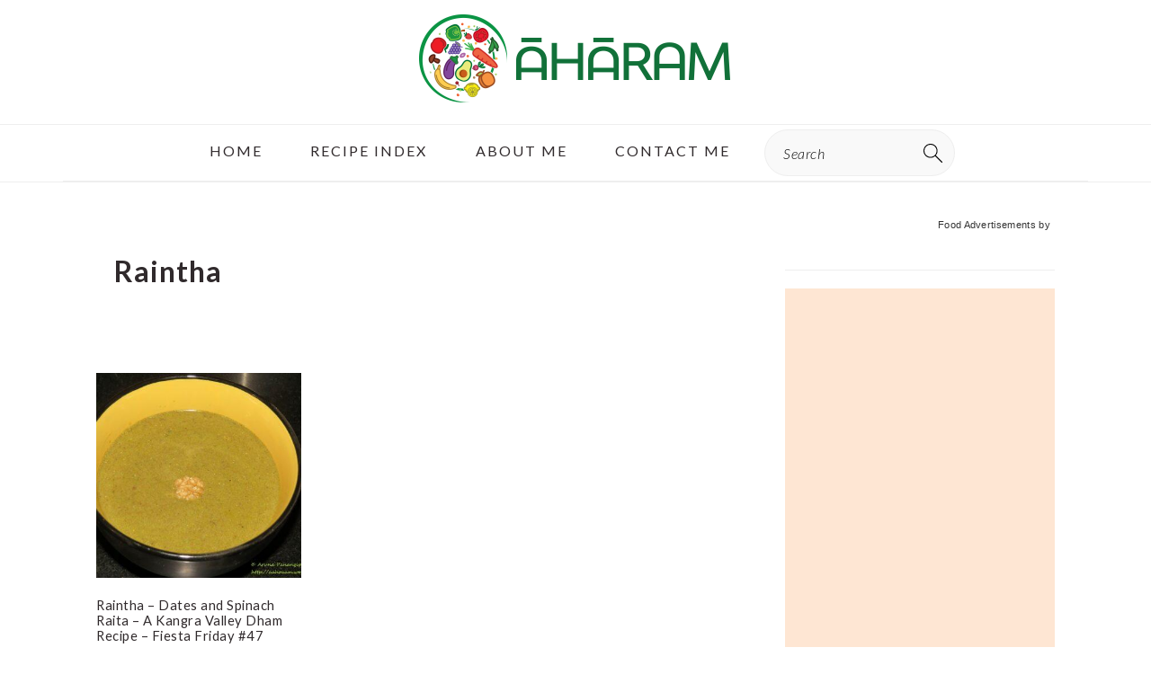

--- FILE ---
content_type: text/html; charset=UTF-8
request_url: https://aahaaramonline.com/tag/raintha/
body_size: 91462
content:
<!DOCTYPE html>
<html lang="en-GB">
<head >
<meta name="viewport" content="width=device-width, initial-scale=1.0">
<meta charset="UTF-8" />
<meta name='robots' content='index, follow, max-image-preview:large, max-snippet:-1, max-video-preview:-1' />
<meta property="og:locale" content="en_GB" />
<meta property="og:type" content="article" />
<meta property="og:title" content="Raintha Recipes - ãhãram" />
<meta property="og:url" content="https://aahaaramonline.com/tag/raintha/" />
<meta property="og:site_name" content="ãhãram" />
<meta name="twitter:card" content="summary_large_image" />
<meta name="twitter:site" content="@ahaaram" />
<meta name="gads" content="3.17" />
<meta name="msapplication-TileImage" content="https://aahaaramonline.com/wp-content/uploads/2020/07/cropped-logo-04-1-270x270.jpg" />
<meta name="p:domain_verify" content="ae611706fedbea151dac2533950841d7"/>



<script id="bv-lazyload-images" data-cfasync="false" bv-exclude="true">var __defProp=Object.defineProperty;var __name=(target,value)=>__defProp(target,"name",{value,configurable:!0});var bv_lazyload_event_listener="load",bv_lazyload_events=["mousemove","click","keydown","wheel","touchmove","touchend"],bv_use_srcset_attr=!1,bv_style_observer,img_observer,picture_lazy_observer;bv_lazyload_event_listener=="load"?window.addEventListener("load",event=>{handle_lazyload_images()}):bv_lazyload_event_listener=="readystatechange"&&document.addEventListener("readystatechange",event=>{document.readyState==="interactive"&&handle_lazyload_images()});function add_lazyload_image_event_listeners(handle_lazyload_images2){bv_lazyload_events.forEach(function(event){document.addEventListener(event,handle_lazyload_images2,!0)})}__name(add_lazyload_image_event_listeners,"add_lazyload_image_event_listeners");function remove_lazyload_image_event_listeners(){bv_lazyload_events.forEach(function(event){document.removeEventListener(event,handle_lazyload_images,!0)})}__name(remove_lazyload_image_event_listeners,"remove_lazyload_image_event_listeners");function bv_replace_lazyloaded_image_url(element2){let src_value=element2.getAttribute("bv-data-src"),srcset_value=element2.getAttribute("bv-data-srcset"),currentSrc=element2.getAttribute("src");currentSrc&&currentSrc.startsWith("data:image/svg+xml")&&(bv_use_srcset_attr&&srcset_value&&element2.setAttribute("srcset",srcset_value),src_value&&element2.setAttribute("src",src_value))}__name(bv_replace_lazyloaded_image_url,"bv_replace_lazyloaded_image_url");function bv_replace_inline_style_image_url(element2){let bv_style_attr=element2.getAttribute("bv-data-style");if(console.log(bv_style_attr),bv_style_attr){let currentStyles=element2.getAttribute("style")||"",newStyle=currentStyles+(currentStyles?";":"")+bv_style_attr;element2.setAttribute("style",newStyle)}else console.log("BV_STYLE_ATTRIBUTE_NOT_FOUND : "+entry)}__name(bv_replace_inline_style_image_url,"bv_replace_inline_style_image_url");function handleLazyloadImages(entries){entries.map(entry2=>{entry2.isIntersecting&&(bv_replace_lazyloaded_image_url(entry2.target),img_observer.unobserve(entry2.target))})}__name(handleLazyloadImages,"handleLazyloadImages");function handleOnscreenInlineStyleImages(entries){entries.map(entry2=>{entry2.isIntersecting&&(bv_replace_inline_style_image_url(entry2.target),bv_style_observer.unobserve(entry2.target))})}__name(handleOnscreenInlineStyleImages,"handleOnscreenInlineStyleImages");function handlePictureTags(entries){entries.map(entry2=>{entry2.isIntersecting&&(bv_replace_picture_tag_url(entry2.target),picture_lazy_observer.unobserve(entry2.target))})}__name(handlePictureTags,"handlePictureTags");function bv_replace_picture_tag_url(element2){const child_elements=element2.children;for(let i=0;i<child_elements.length;i++){let child_elem=child_elements[i],_srcset=child_elem.getAttribute("bv-data-srcset"),_src=child_elem.getAttribute("bv-data-src");_srcset&&child_elem.setAttribute("srcset",_srcset),_src&&child_elem.setAttribute("src",_src),bv_replace_picture_tag_url(child_elem)}}__name(bv_replace_picture_tag_url,"bv_replace_picture_tag_url"),"IntersectionObserver"in window&&(bv_style_observer=new IntersectionObserver(handleOnscreenInlineStyleImages),img_observer=new IntersectionObserver(handleLazyloadImages),picture_lazy_observer=new IntersectionObserver(handlePictureTags));function handle_lazyload_images(){"IntersectionObserver"in window?(document.querySelectorAll(".bv-lazyload-bg-style").forEach(target_element=>{bv_style_observer.observe(target_element)}),document.querySelectorAll(".bv-lazyload-tag-img").forEach(img_element=>{img_observer.observe(img_element)}),document.querySelectorAll(".bv-lazyload-picture").forEach(picture_element=>{picture_lazy_observer.observe(picture_element)})):(document.querySelectorAll(".bv-lazyload-bg-style").forEach(target_element=>{bv_replace_inline_style_image_url(target_element)}),document.querySelectorAll(".bv-lazyload-tag-img").forEach(target_element=>{bv_replace_lazyloaded_image_url(target_element)}),document.querySelectorAll(".bv-lazyload-picture").forEach(picture_element=>{bv_replace_picture_tag_url(element)}))}__name(handle_lazyload_images,"handle_lazyload_images");
</script>

<script id="bv-dl-scripts-list" data-cfasync="false" bv-exclude="true">
var scriptAttrs = [{"attrs":{"defer":true,"data-cfasync":false,"bv_inline_delayed":true,"type":"text\/javascript","async":false},"bv_unique_id":"W5TtIanA2wH8VZDjMhZv","reference":1},{"attrs":{"type":"text\/javascript","defer":true,"data-cfasync":false,"bv_inline_delayed":true,"async":false},"bv_unique_id":"8PTkZjaGxXOoeXw3rsGN","reference":2},{"attrs":{"defer":true,"data-cfasync":false,"bv_inline_delayed":true,"type":"text\/javascript","async":false},"bv_unique_id":"H8NVgBgAJkZrwGFtRgDz","reference":3},{"attrs":{"type":"pmdelayedscript","data-cfasync":false,"data-no-optimize":"1","data-no-defer":"1","data-no-minify":"1","defer":true,"bv_inline_delayed":true,"async":false},"bv_unique_id":"7RtwZQXQp1M2nNPTOzPU","reference":4},{"attrs":{"type":"text\/javascript","src":"https:\/\/aahaaramonline.com\/wp-content\/uploads\/al_opt_content\/SCRIPT\/aahaaramonline.com\/.\/wp-includes\/js\/jquery\/6974df6fdb888aeb11db8153\/6974df6fdb888aeb11db8153-16cb9084c573484b0cbcd8b282b41204_jquery.min.js?ver=3.7.1","id":"jquery-core-js","defer":true,"data-cfasync":false,"async":false,"bv_inline_delayed":false},"bv_unique_id":"qOcB83whguxURhVWLmXv","reference":5},{"attrs":{"type":"pmdelayedscript","id":"cookie-law-info-js-extra","data-perfmatters-type":"text\/javascript","data-cfasync":false,"data-no-optimize":"1","data-no-defer":"1","data-no-minify":"1","defer":true,"bv_inline_delayed":true,"async":false},"bv_unique_id":"1B2hOSaSONP78EfTmlYA","reference":7},{"attrs":{"type":"pmdelayedscript","src":"https:\/\/aahaaramonline.com\/wp-content\/uploads\/al_opt_content\/SCRIPT\/aahaaramonline.com\/.\/wp-content\/plugins\/cookie-law-info\/legacy\/public\/js\/6974df6fdb888aeb11db8153\/6974df6fdb888aeb11db8153-c5592a6fda4d0b779f56db2d5ddac010_cookie-law-info-public.js?ver=3.3.9.1","id":"cookie-law-info-js","data-perfmatters-type":"text\/javascript","data-cfasync":false,"data-no-optimize":"1","data-no-defer":"1","data-no-minify":"1","defer":true,"async":false,"bv_inline_delayed":false},"bv_unique_id":"5y11h2CU2upCzZbVKCoS","reference":8},{"attrs":{"src":"https:\/\/www.googletagmanager.com\/gtag\/js?id=G-KTW9DESSRK","type":"pmdelayedscript","data-cfasync":false,"data-no-optimize":"1","data-no-defer":"1","data-no-minify":"1","defer":true,"async":false,"bv_inline_delayed":false},"bv_unique_id":"LzQvB9O4TVzyCSz6Ga1Z","reference":9},{"attrs":{"defer":true,"data-cfasync":false,"bv_inline_delayed":true,"type":"text\/javascript","async":false},"bv_unique_id":"kBUCEKvQ1X4gCKFIAqmq","reference":10},{"attrs":{"src":"https:\/\/www.googletagmanager.com\/gtag\/js?id=UA-70114219-1","type":"pmdelayedscript","data-cfasync":false,"data-no-optimize":"1","data-no-defer":"1","data-no-minify":"1","defer":true,"async":false,"bv_inline_delayed":false},"bv_unique_id":"RJtJj2ELh10VYZpV9A9Y","reference":11},{"attrs":{"defer":true,"data-cfasync":false,"bv_inline_delayed":true,"type":"text\/javascript","async":false},"bv_unique_id":"04Gh13p2A3R78MXIBwVB","reference":12},{"attrs":{"src":"https:\/\/pagead2.googlesyndication.com\/pagead\/js\/adsbygoogle.js?client=ca-pub-3538208489724637","crossorigin":"anonymous","type":"pmdelayedscript","data-cfasync":false,"data-no-optimize":"1","data-no-defer":"1","data-no-minify":"1","defer":true,"async":false,"bv_inline_delayed":false},"bv_unique_id":"sd46MRLZEiVQuWXAj8ka","reference":13},{"attrs":{"data-ad-client":"ca-pub-3538208489724637","src":"https:\/\/pagead2.googlesyndication.com\/pagead\/js\/adsbygoogle.js","type":"pmdelayedscript","data-cfasync":false,"data-no-optimize":"1","data-no-defer":"1","data-no-minify":"1","defer":true,"async":false,"bv_inline_delayed":false},"bv_unique_id":"UcmIJzRBMkJ8iKZJs6Gz","reference":14},{"attrs":{"type":"pmdelayedscript","data-cfasync":false,"data-no-optimize":"1","data-no-defer":"1","data-no-minify":"1","defer":true,"bv_inline_delayed":true,"async":false},"bv_unique_id":"JChnYRSVFPcuLVQeULYs","reference":15},{"attrs":{"defer":true,"data-cfasync":false,"bv_inline_delayed":true,"type":"text\/javascript","async":false},"bv_unique_id":"W9PiYGFfokDY80M700eb","reference":16},{"attrs":{"src":"https:\/\/www.googletagmanager.com\/gtag\/js?id=AW-1057116290","type":"pmdelayedscript","data-cfasync":false,"data-no-optimize":"1","data-no-defer":"1","data-no-minify":"1","defer":true,"async":false,"bv_inline_delayed":false},"bv_unique_id":"0ZNq5Du2xvQfw3ew9XIV","reference":17},{"attrs":{"defer":true,"data-cfasync":false,"bv_inline_delayed":true,"type":"text\/javascript","async":false},"bv_unique_id":"Vi7tflKy5uC9GrLGFWRT","reference":18},{"attrs":{"defer":true,"data-cfasync":false,"bv_inline_delayed":true,"type":"text\/javascript","async":false},"bv_unique_id":"6NawmVOMFQ0Oq8FkTZiF","reference":19},{"attrs":{"src":"https:\/\/pagead2.googlesyndication.com\/pagead\/js\/adsbygoogle.js?client=ca-pub-3538208489724637","crossorigin":"anonymous","type":"pmdelayedscript","data-cfasync":false,"data-no-optimize":"1","data-no-defer":"1","data-no-minify":"1","defer":true,"async":false,"bv_inline_delayed":false},"bv_unique_id":"8AsIrtrqzWSPsekM72mz","reference":20},{"attrs":{"defer":true,"data-cfasync":false,"bv_inline_delayed":true,"type":"text\/javascript","async":false},"bv_unique_id":"VFoBn4Je7VrReRK3BHZC","reference":21},{"attrs":{"type":"text\/javascript","defer":true,"data-cfasync":false,"bv_inline_delayed":true,"async":false},"bv_unique_id":"QCby3B916pd8i2h4xXoD","reference":22},{"attrs":{"type":"pmdelayedscript","id":"wprm-public-js-extra","data-perfmatters-type":"text\/javascript","data-no-optimize":"1","data-no-defer":"1","data-no-minify":"1","defer":true,"data-cfasync":false,"async":false,"bv_inline_delayed":true},"bv_unique_id":"Ba5JcQjG4DSpR0aI0to3","reference":23},{"attrs":{"type":"pmdelayedscript","src":"https:\/\/aahaaramonline.com\/wp-content\/uploads\/al_opt_content\/SCRIPT\/aahaaramonline.com\/.\/wp-content\/plugins\/wp-recipe-maker\/dist\/6974df6fdb888aeb11db8153\/6974df6fdb888aeb11db8153-873ef4158d29bb4b4e395c1c53d451e9_public-modern.js?ver=10.3.2","id":"wprm-public-js","data-perfmatters-type":"text\/javascript","data-cfasync":false,"data-no-optimize":"1","data-no-defer":"1","data-no-minify":"1","defer":true,"async":false,"bv_inline_delayed":false},"bv_unique_id":"NtrvGSoKVgS5d8Er0adM","reference":24},{"attrs":{"type":"pmdelayedscript","id":"wprmp-public-js-extra","data-perfmatters-type":"text\/javascript","data-cfasync":false,"data-no-optimize":"1","data-no-defer":"1","data-no-minify":"1","defer":true,"bv_inline_delayed":true,"async":false},"bv_unique_id":"tShtV0iOhEuysMsVDfrm","reference":25},{"attrs":{"type":"pmdelayedscript","src":"https:\/\/aahaaramonline.com\/wp-content\/uploads\/al_opt_content\/SCRIPT\/aahaaramonline.com\/.\/wp-content\/plugins\/wp-recipe-maker-premium\/dist\/6974df6fdb888aeb11db8153\/6974df6fdb888aeb11db8153-9623322b102dcae65ce1db1a2ed6baa7_public-pro.js?ver=10.3.4","id":"wprmp-public-js","data-perfmatters-type":"text\/javascript","data-cfasync":false,"data-no-optimize":"1","data-no-defer":"1","data-no-minify":"1","defer":true,"async":false,"bv_inline_delayed":false},"bv_unique_id":"VqRtvp1xIETEluxHHhE3","reference":26},{"attrs":{"type":"text\/javascript","id":"ga_fixed_widget-js-before","defer":true,"data-cfasync":false,"bv_inline_delayed":true,"async":false},"bv_unique_id":"nHJuDMBkit4vavk0HgPS","reference":29},{"attrs":{"type":"pmdelayedscript","src":"https:\/\/aahaaramonline.com\/wp-content\/uploads\/al_opt_content\/SCRIPT\/aahaaramonline.com\/.\/wp-content\/plugins\/gourmet-ads\/js\/6974df6fdb888aeb11db8153\/6974df6fdb888aeb11db8153-867e7ff1a059be1afff6c53a0ee06e23_ga-fixed-widget.js?ver=5.0.4","id":"ga_fixed_widget-js","data-perfmatters-type":"text\/javascript","data-cfasync":false,"data-no-optimize":"1","data-no-defer":"1","data-no-minify":"1","defer":true,"async":false,"bv_inline_delayed":false},"bv_unique_id":"1ClkWCSSmymCHwIseoxs","reference":30},{"attrs":{"type":"text\/javascript","id":"perfmatters-lazy-load-js-before","defer":true,"data-cfasync":false,"bv_inline_delayed":true,"async":false},"bv_unique_id":"HBXGwV2Gf34dIYv81EAR","reference":31},{"attrs":{"type":"text\/javascript","src":"https:\/\/aahaaramonline.com\/wp-content\/uploads\/al_opt_content\/SCRIPT\/aahaaramonline.com\/.\/wp-content\/plugins\/perfmatters\/js\/6974df6fdb888aeb11db8153\/6974df6fdb888aeb11db8153-b4edcd1be13b85ed07b019a0158233f5_lazyload.min.js?ver=2.5.5","id":"perfmatters-lazy-load-js","defer":true,"data-cfasync":false,"async":false,"bv_inline_delayed":false},"bv_unique_id":"mIaGOdZUMxSoDrwka1aF","reference":32},{"attrs":{"type":"pmdelayedscript","id":"cp-popup-script-js-extra","data-perfmatters-type":"text\/javascript","data-cfasync":false,"data-no-optimize":"1","data-no-defer":"1","data-no-minify":"1","defer":true,"bv_inline_delayed":true,"async":false},"bv_unique_id":"H0hyqcmjArJtZxdAfnsc","reference":33},{"attrs":{"type":"text\/javascript","defer":true,"data-cfasync":false,"bv_inline_delayed":true,"async":false},"bv_unique_id":"L381oM5idrlLLMzH5CAG","reference":35},{"attrs":{"id":"perfmatters-delayed-scripts-js","defer":true,"data-cfasync":false,"bv_inline_delayed":true,"type":"text\/javascript","async":false},"bv_unique_id":"yPhKEchdKbySPMijRbZM","reference":36},{"attrs":{"defer":true,"type":"pmdelayedscript","src":"\/\/bcdn.grmtas.com\/pub\/ga_pub_14379.js","data-perfmatters-type":"text\/javascript","data-cfasync":false,"data-no-optimize":"1","data-no-defer":"1","data-no-minify":"1","async":false,"bv_inline_delayed":false,"is_first_defer_element":true},"bv_unique_id":"hPGB3TnBks0zhhElsAcj","reference":0},{"attrs":{"type":"text\/javascript","src":"https:\/\/aahaaramonline.com\/wp-content\/uploads\/al_opt_content\/SCRIPT\/aahaaramonline.com\/.\/wp-includes\/js\/jquery\/6974df6fdb888aeb11db8153\/6974df6fdb888aeb11db8153-9ffeb32e2d9efbf8f70caabded242267_jquery-migrate.min.js?ver=3.4.1","id":"jquery-migrate-js","defer":true,"data-cfasync":false,"async":false,"bv_inline_delayed":false},"bv_unique_id":"DNi3dEOVUVGnBkyjl6jL","reference":6},{"attrs":{"type":"text\/javascript","src":"https:\/\/aahaaramonline.com\/wp-content\/uploads\/al_opt_content\/SCRIPT\/aahaaramonline.com\/.\/wp-content\/themes\/genesis\/lib\/js\/6974df6fdb888aeb11db8153\/6974df6fdb888aeb11db8153-fb15eaa075318b3b0f17cb7a42920492_skip-links.min.js?ver=3.6.1","id":"skip-links-js","defer":true,"data-cfasync":false,"async":false,"bv_inline_delayed":false},"bv_unique_id":"7rU1GslaYj7rFnUMgGBQ","reference":27},{"attrs":{"type":"text\/javascript","src":"https:\/\/aahaaramonline.com\/wp-content\/uploads\/al_opt_content\/SCRIPT\/aahaaramonline.com\/.\/wp-content\/themes\/brunchpro-v442\/js\/6974df6fdb888aeb11db8153\/6974df6fdb888aeb11db8153-67e68d39b23baa7b172ad797524733b2_general.js?ver=4.4.2","id":"brunch-pro-general-js","defer":true,"data-cfasync":false,"async":false,"bv_inline_delayed":false},"bv_unique_id":"P12X55BJpB4s3naXXq6J","reference":28},{"attrs":{"type":"pmdelayedscript","defer":true,"src":"https:\/\/aahaaramonline.com\/wp-content\/uploads\/al_opt_content\/SCRIPT\/aahaaramonline.com\/.\/wp-content\/plugins\/convertpro\/assets\/modules\/js\/6974df6fdb888aeb11db8153\/6974df6fdb888aeb11db8153-6c78dc39036a8834afd6c26753a8be6f_cp-popup.min.js?ver=1.8.8","id":"cp-popup-script-js","data-perfmatters-type":"text\/javascript","data-cfasync":false,"data-no-optimize":"1","data-no-defer":"1","data-no-minify":"1","async":false,"bv_inline_delayed":false},"bv_unique_id":"TtrE6U9PvHKAeADcvxE8","reference":34},{"attrs":{"src":"data:text\/javascript;base64, [base64]","id":"bv-trigger-listener","type":"text\/javascript","defer":true,"async":false},"bv_unique_id":"d6fe9c24159ed4a27d224d91c70f8fdc","reference":100000000}];
</script>
<script id="bv-web-worker" type="javascript/worker" data-cfasync="false" bv-exclude="true">var __defProp=Object.defineProperty;var __name=(target,value)=>__defProp(target,"name",{value,configurable:!0});self.onmessage=function(e){var counter=e.data.fetch_urls.length;e.data.fetch_urls.forEach(function(fetch_url){loadUrl(fetch_url,function(){console.log("DONE: "+fetch_url),counter=counter-1,counter===0&&self.postMessage({status:"SUCCESS"})})})};async function loadUrl(fetch_url,callback){try{var request=new Request(fetch_url,{mode:"no-cors",redirect:"follow"});await fetch(request),callback()}catch(fetchError){console.log("Fetch Error loading URL:",fetchError);try{var xhr=new XMLHttpRequest;xhr.onerror=callback,xhr.onload=callback,xhr.responseType="blob",xhr.open("GET",fetch_url,!0),xhr.send()}catch(xhrError){console.log("XHR Error loading URL:",xhrError),callback()}}}__name(loadUrl,"loadUrl");
</script>
<script id="bv-web-worker-handler" data-cfasync="false" bv-exclude="true">var __defProp=Object.defineProperty;var __name=(target,value)=>__defProp(target,"name",{value,configurable:!0});if(typeof scriptAttrs<"u"&&Array.isArray(scriptAttrs)&&scriptAttrs.length>0){const lastElement=scriptAttrs[scriptAttrs.length-1];if(lastElement.attrs&&lastElement.attrs.id==="bv-trigger-listener"){var bv_custom_ready_state_value="loading";Object.defineProperty(document,"readyState",{get:__name(function(){return bv_custom_ready_state_value},"get"),set:__name(function(){},"set")})}}if(typeof scriptAttrs>"u"||!Array.isArray(scriptAttrs))var scriptAttrs=[];if(typeof linkStyleAttrs>"u"||!Array.isArray(linkStyleAttrs))var linkStyleAttrs=[];function isMobileDevice(){return window.innerWidth<=500}__name(isMobileDevice,"isMobileDevice");var js_dom_loaded=!1;document.addEventListener("DOMContentLoaded",()=>{js_dom_loaded=!0});const EVENTS=["mousemove","click","keydown","wheel","touchmove","touchend"];var scriptUrls=[],styleUrls=[],bvEventCalled=!1,workerFinished=!1,functionExec=!1,scriptsInjected=!1,stylesInjected=!1,bv_load_event_fired=!1,autoInjectTimerStarted=!1;const BV_AUTO_INJECT_ENABLED=!0,BV_DESKTOP_AUTO_INJECT_DELAY=1e3,BV_MOBILE_AUTO_INJECT_DELAY=1e4,BV_WORKER_TIMEOUT_DURATION=3e3;scriptAttrs.forEach((scriptAttr,index)=>{scriptAttr.attrs.src&&!scriptAttr.attrs.src.includes("data:text/javascript")&&(scriptUrls[index]=scriptAttr.attrs.src)}),linkStyleAttrs.forEach((linkAttr,index)=>{styleUrls[index]=linkAttr.attrs.href});var fetchUrls=scriptUrls.concat(styleUrls);function addEventListeners(bvEventHandler2){EVENTS.forEach(function(event){document.addEventListener(event,bvEventFired,!0),document.addEventListener(event,bvEventHandler2,!0)})}__name(addEventListeners,"addEventListeners");function removeEventListeners(){EVENTS.forEach(function(event){document.removeEventListener(event,bvEventHandler,!0)})}__name(removeEventListeners,"removeEventListeners");function bvEventFired(){bvEventCalled||(bvEventCalled=!0,workerFinished=!0)}__name(bvEventFired,"bvEventFired");function bvGetElement(attributes,element){Object.keys(attributes).forEach(function(attr){attr==="async"?element.async=attributes[attr]:attr==="innerHTML"?element.innerHTML=atob(attributes[attr]):element.setAttribute(attr,attributes[attr])})}__name(bvGetElement,"bvGetElement");function bvAddElement(attr,element){var attributes=attr.attrs;if(attributes.bv_inline_delayed){let bvScriptId=attr.bv_unique_id,bvScriptElement=document.querySelector("[bv_unique_id='"+bvScriptId+"']");bvScriptElement?(!attributes.innerHTML&&!attributes.src&&bvScriptElement.textContent.trim()!==""&&(attributes.src="data:text/javascript;base64, "+btoa(unescape(encodeURIComponent(bvScriptElement.textContent)))),bvGetElement(attributes,element),bvScriptElement.after(element)):console.log(`Script not found for ${bvScriptId}`)}else{bvGetElement(attributes,element);var templateId=attr.bv_unique_id,targetElement=document.querySelector("[id='"+templateId+"']");targetElement&&targetElement.after(element)}}__name(bvAddElement,"bvAddElement");function injectStyles(){if(stylesInjected){console.log("Styles already injected, skipping");return}stylesInjected=!0,document.querySelectorAll('style[type="bv_inline_delayed_css"], template[id]').forEach(element=>{if(element.tagName.toLowerCase()==="style"){var new_style=document.createElement("style");new_style.type="text/css",new_style.textContent=element.textContent,element.after(new_style),new_style.parentNode?element.remove():console.log("PARENT NODE NOT FOUND")}else if(element.tagName.toLowerCase()==="template"){var templateId=element.id,linkStyleAttr=linkStyleAttrs.find(attr=>attr.bv_unique_id===templateId);if(linkStyleAttr){var link=document.createElement("link");bvAddElement(linkStyleAttr,link),element.parentNode&&element.parentNode.replaceChild(link,element),console.log("EXTERNAL STYLE ADDED")}else console.log(`No linkStyleAttr found for template ID ${templateId}`)}}),linkStyleAttrs.forEach((linkStyleAttr,index)=>{console.log("STYLE ADDED");var element=document.createElement("link");bvAddElement(linkStyleAttr,element)})}__name(injectStyles,"injectStyles");function injectScripts(){if(scriptsInjected){console.log("Scripts already injected, skipping");return}scriptsInjected=!0;let last_script_element;scriptAttrs.forEach((scriptAttr,index)=>{if(bv_custom_ready_state_value==="loading"&&scriptAttr.attrs&&scriptAttr.attrs.is_first_defer_element===!0)if(last_script_element){const readyStateScript=document.createElement("script");readyStateScript.src="data:text/javascript;base64, "+btoa(unescape(encodeURIComponent("bv_custom_ready_state_value = 'interactive';"))),readyStateScript.async=!1,last_script_element.after(readyStateScript)}else bv_custom_ready_state_value="interactive",console.log('Ready state manually set to "interactive"');console.log("JS ADDED");var element=document.createElement("script");last_script_element=element,bvAddElement(scriptAttr,element)})}__name(injectScripts,"injectScripts");function bvEventHandler(){console.log("EVENT FIRED"),js_dom_loaded&&bvEventCalled&&workerFinished&&!functionExec&&(functionExec=!0,injectStyles(),injectScripts(),removeEventListeners())}__name(bvEventHandler,"bvEventHandler");function autoInjectScriptsAfterLoad(){js_dom_loaded&&workerFinished&&!scriptsInjected&&!stylesInjected&&(console.log("Auto-injecting styles and scripts after timer"),injectStyles(),injectScripts())}__name(autoInjectScriptsAfterLoad,"autoInjectScriptsAfterLoad");function startAutoInjectTimer(){if(BV_AUTO_INJECT_ENABLED&&!autoInjectTimerStarted&&bv_load_event_fired&&!bvEventCalled){autoInjectTimerStarted=!0;var delay=isMobileDevice()?BV_MOBILE_AUTO_INJECT_DELAY:BV_DESKTOP_AUTO_INJECT_DELAY;console.log("Starting auto-inject timer with delay: "+delay+"ms"),setTimeout(function(){autoInjectScriptsAfterLoad()},delay)}}__name(startAutoInjectTimer,"startAutoInjectTimer"),addEventListeners(bvEventHandler);var requestObject=window.URL||window.webkitURL,bvWorker=new Worker(requestObject.createObjectURL(new Blob([document.getElementById("bv-web-worker").textContent],{type:"text/javascript"})));bvWorker.onmessage=function(e){e.data.status==="SUCCESS"&&(console.log("WORKER_FINISHED"),workerFinished=!0,bvEventHandler(),startAutoInjectTimer())},addEventListener("load",()=>{bvEventHandler(),bv_call_fetch_urls(),bv_load_event_fired=!0});function bv_call_fetch_urls(){!bv_load_event_fired&&!workerFinished&&(bvWorker.postMessage({fetch_urls:fetchUrls}),bv_initiate_worker_timer())}__name(bv_call_fetch_urls,"bv_call_fetch_urls"),setTimeout(function(){bv_call_fetch_urls()},5e3);function bv_initiate_worker_timer(){setTimeout(function(){workerFinished||(console.log("WORKER_TIMEDOUT"),workerFinished=!0,bvWorker.terminate()),bvEventHandler(),startAutoInjectTimer()},BV_WORKER_TIMEOUT_DURATION)}__name(bv_initiate_worker_timer,"bv_initiate_worker_timer");
</script>



<template id="hPGB3TnBks0zhhElsAcj"></template>
	<style>img:is([sizes="auto" i], [sizes^="auto," i]) { contain-intrinsic-size: 3000px 1500px }</style>
	
	
	<title>Raintha Recipes - ãhãram</title><link rel="preload" href="https://aahaaramonline.com/wp-content/uploads/2014/12/raintha-a-kangra-dham-recipe-2-360x361.jpg" as="image" imagesrcset="https://aahaaramonline.com/wp-content/uploads/2014/12/raintha-a-kangra-dham-recipe-2-360x361.jpg 360w, https://aahaaramonline.com/wp-content/uploads/2014/12/raintha-a-kangra-dham-recipe-2-500x500.jpg 500w" imagesizes="(max-width: 359px) 100vw, 359px" fetchpriority="high"><style id="perfmatters-used-css">:root{--comment-rating-star-color:#343434;}:root{--wprm-popup-font-size:16px;--wprm-popup-background:#fff;--wprm-popup-title:#000;--wprm-popup-content:#444;--wprm-popup-button-background:#5a822b;--wprm-popup-button-text:#fff;}@keyframes wprmPopupModalFadeIn{0%{opacity:0;}to{opacity:1;}}@keyframes wprmPopupModalFadeOut{0%{opacity:1;}to{opacity:0;}}@keyframes wprmPopupModalSlideIn{0%{transform:translateY(15%);}to{transform:translateY(0);}}@keyframes wprmPopupModalSlideOut{0%{transform:translateY(0);}to{transform:translateY(-10%);}}[data-tippy-root]{max-width:calc(100vw - 10px);}@keyframes wprmSpin{to{-webkit-transform:rotate(1turn);}}@-webkit-keyframes wprmSpin{to{-webkit-transform:rotate(1turn);}}html{font-family:sans-serif;-webkit-text-size-adjust:100%;-ms-text-size-adjust:100%;}body{margin:0;}article,aside,details,figcaption,figure,footer,header,hgroup,main,menu,nav,section,summary{display:block;}[hidden],template{display:none;}a{background-color:transparent;}a:active,a:hover{outline:0;}b,strong{font-weight:bold;}img{border:0;}svg:not(:root){overflow:hidden;}button,input,optgroup,select,textarea{color:inherit;font:inherit;margin:0;}button{overflow:visible;}button,select{text-transform:none;font-family:sans-serif;}button,html input[type="button"],input[type="reset"],input[type="submit"]{cursor:pointer;-webkit-appearance:button;}button[disabled],html input[disabled]{cursor:default;}button::-moz-focus-inner,input::-moz-focus-inner{border:0;padding:0;}input{line-height:normal;}input[type="checkbox"],input[type="radio"]{-moz-box-sizing:border-box;-webkit-box-sizing:border-box;box-sizing:border-box;padding:0;}input[type="number"]::-webkit-inner-spin-button,input[type="number"]::-webkit-outer-spin-button{height:auto;}input[type="search"]{-moz-box-sizing:content-box;-webkit-box-sizing:content-box;box-sizing:content-box;-webkit-appearance:textfield;}input[type="search"]::-webkit-search-cancel-button,input[type="search"]::-webkit-search-decoration{-webkit-appearance:none;}*,input[type="search"]{-moz-box-sizing:border-box;-webkit-box-sizing:border-box;box-sizing:border-box;}.author-box:after,.clear:after,.clearfix:after,.entry:after,.entry-content:after,.footer-widgets:after,.nav-primary:after,.nav-secondary:after,.pagination:after,.site-container:after,.site-footer:after,.site-header:after,.site-inner:after,.widget:after,.widget-area:after,.after-entry:after,.comment-respond:after,.wrap:after{clear:both;content:" ";display:table;}body{background:#fff;color:#302a2c;font-family:"Libre Baskerville",Georgia,serif;font-size:100%;font-weight:400;letter-spacing:.02em;line-height:1.8;}a,button,input:focus,input[type="button"],input[type="reset"],input[type="submit"],textarea:focus{-webkit-transition:all .1s ease-in-out;transition:all .1s ease-in-out;}::-moz-selection{background:#111;color:#fff;}::selection{background:#111;color:#fff;}a{color:#135846;text-decoration:underline;}a:hover img,a:focus img{opacity:.9;-webkit-transition:opacity .2s ease-in-out;transition:opacity .2s ease-in-out;}a:hover,a:focus{color:#302a2c;}p{margin:5px 0 15px;padding:0;}strong{font-weight:600;}ol,ul{margin:0;padding:0;}h1,h2,h3,h4,h5,h6{font-family:"Lato",Helvetica,sans-serif;letter-spacing:3px;margin:21px 0;padding:0;text-transform:uppercase;}h1 a{font-style:normal;}h1{font-size:2em;}h2{font-size:1.625em;}h3{font-size:1.375em;}h4{font-size:1.125em;}embed,iframe,img,object,video,.wp-caption{max-width:100%;}img{height:auto;}input,select,textarea{border:1px solid #eee;-webkit-box-shadow:0 0 0 #fff;-webkit-box-shadow:0 0 0 #fff;box-shadow:0 0 0 #fff;color:#333;font-style:italic;font-weight:300;letter-spacing:.5px;padding:10px;width:100%;}input:focus,textarea:focus{outline:none;}::-moz-placeholder{color:#000;}::-webkit-input-placeholder{color:#000;}.button,.button-secondary,button,input[type="button"],input[type="reset"],input[type="submit"]{background:#302a2c;border:1px solid #302a2c;-webkit-box-shadow:none;box-shadow:none;color:#fff;cursor:pointer;font-family:"Lato",Helvetica,Arial,sans-serif;font-style:normal;font-weight:300;letter-spacing:.5px;padding:15px 20px;text-transform:uppercase;width:auto;}input[type="submit"]{letter-spacing:2px;}.button:hover,.button:focus,button:hover,button:focus,input:hover[type="button"],input:focus[type="button"],input:hover[type="reset"],input:focus[type="reset"],input:hover[type="submit"],input:focus[type="submit"]{background:#fff;color:#302a2c;}input[type="search"]::-webkit-search-cancel-button,input[type="search"]::-webkit-search-results-button{display:none;}.site-container{margin:0 auto;}.site-inner,.wrap{margin:0 auto;max-width:1140px;}.site-inner{margin:24px auto;padding:24px 37px;}.content{float:right;width:720px;}.content-sidebar .content,.content-sidebar-sidebar .content,.sidebar-content-sidebar .content{float:left;}.sidebar-primary{float:right;width:300px;}.five-sixths,.four-sixths,.one-fourth,.one-half,.one-sixth,.one-third,.three-fourths,.three-sixths,.two-fourths,.two-sixths,.two-thirds{float:left;margin-left:2.5641025641026%;}.one-third,.two-sixths{width:31.623931623932%;}.first{clear:both;margin-left:0;}.search-form input{clear:none;display:inline;float:left;margin-bottom:0;padding:14px 20px;width:61.8%;}.search-form input[type="submit"]{clear:none;float:right;font-weight:400;letter-spacing:2px;padding:14px 20px;width:38.2%;}img.centered,.aligncenter,.aligncenter img{display:block;margin:0 auto 22px;}.alignleft{float:left;margin-right:40px;max-width:100%;text-align:left;}.sidebar .alignleft{margin-right:10px;}img.alignleft,.wp-caption.alignleft{margin:0 22px 22px 0;}.archive-description,.author-box{margin-bottom:20px;}.archive-description{padding:20px 20px 22px;}.entry-title{margin-top:21px;line-height:1.2;margin-bottom:15px;text-align:center;overflow-wrap:break-word;}.sidebar .entry-title{font-weight:300;letter-spacing:1px;text-align:left;}h1.entry-title,.entry-title a,.sidebar .widgettitle a{color:#302a2c;font-style:normal;text-decoration:none;}.widgettitle{color:#302a2c;font-weight:400;letter-spacing:2px;margin:0 0 10px;text-align:center;text-transform:uppercase;}.sidebar .widgettitle,.footer-widgets .widgettitle{text-align:left;}.sidebar .widgettitle a{border:none;}.archive-title{margin-bottom:22px;}.screen-reader-text,.screen-reader-text span,.screen-reader-shortcut{background:#fff;border:0;clip:rect(0,0,0,0);color:#302a2c;height:1px;overflow:hidden;position:absolute !important;width:1px;}.screen-reader-text:focus,.screen-reader-shortcut:focus,.genesis-nav-menu .search input[type="submit"]:focus,.widget_search input[type="submit"]:focus{-webkit-box-shadow:0 0 2px 2px rgba(0,0,0,.6);box-shadow:0 0 2px 2px rgba(0,0,0,.6);clip:auto !important;display:block;font-size:1em;font-weight:bold;height:auto;padding:15px 23px 14px;text-decoration:none;width:auto;z-index:100000;}.genesis-skip-link li{height:0;list-style:none;width:0;}img[data-lazy-src]{opacity:0;}img.lazyloaded{-webkit-transition:opacity .5s linear .2s;-moz-transition:opacity .5s linear .2s;transition:opacity .5s linear .2s;opacity:1;}.recipe-index .featuredpost h2,.archive .one-third .entry-title,.archive .one-fourth .entry-title,.archive .one-sixth .entry-title,.search .one-third .entry-title,.search .one-fourth .entry-title,.search .one-sixth .entry-title,.page-template-page_blog .one-third .entry-title,.page-template-page_blog .one-fourth .entry-title,.page-template-page_blog .one-sixth .entry-title{font-weight:400;letter-spacing:.5px;text-transform:none;}.site-header{background-color:#f5f5f5;}.site-header .wrap{padding:15px 0;}.title-area{display:inline-block;font-family:"Lato",Helvetica,sans-serif;font-weight:400;margin:0;padding:20px 0;text-align:center;width:320px;}.header-image .title-area{padding:0;}.site-title{font-size:3em;font-weight:300;letter-spacing:4px;line-height:.8;margin:0;text-transform:uppercase;}.site-title a{color:#302a2c;font-style:normal;text-decoration:none;min-height:50px;}.site-title a:hover,.site-title a:focus{color:#302a2c;}.header-full-width .title-area,.header-full-width .site-title{width:100%;}.header-image .site-title a{width:100%;}.site-header .widget-area,.site-header .widget-area .genesis-nav-menu{float:right;text-align:right;width:760px;}.header-image .site-header .widget-area{padding:20px 0;}.site-header .search-form{float:right;margin-top:22px;}.site-header .widget-area .genesis-nav-menu{padding:40px 0;}.genesis-nav-menu{clear:both;padding:0;text-align:center;width:100%;}.genesis-nav-menu .menu-item{display:inline-block;font-family:"Lato",Helvetica,sans-serif;font-weight:400;letter-spacing:2px;line-height:1;margin:0;padding:0;text-align:left;min-height:52px;}.genesis-nav-menu a{color:#302a2c;display:block;font-style:normal;padding:20px 25px;position:relative;text-decoration:none;text-transform:uppercase;}.genesis-nav-menu a:hover,.genesis-nav-menu a:focus,.genesis-nav-menu .current-menu-item > a,.genesis-nav-menu .sub-menu .current-menu-item > a:hover,.genesis-nav-menu .sub-menu .current-menu-item > a:focus{color:#000;}.genesis-nav-menu .menu-item:hover,.genesis-nav-menu .menu-item:focus,.genesis-nav-menu .menu-item.menu-item-hover{position:static;}.genesis-nav-menu > .first > a{padding-left:0;}.sidebar .menu-item a{text-decoration:none;}.menu-item input{min-height:52px;}.genesis-nav-menu #feast-search{vertical-align:middle;margin:0;padding:0;}.genesis-nav-menu .search-form-input{width:100%;background:#f9f9f9 url("https://aahaaramonline.com/wp-content/themes/brunchpro-v442/images/search.svg") center right 10px no-repeat;background-size:27px 27px;}.genesis-nav-menu .search-form-submit{border:0;clip:rect(0,0,0,0);height:1px;margin:-1px;padding:0;position:absolute;width:1px;}#feast-search input[type="submit"]{display:none;}.nav-secondary{margin:0 auto 20px;}.nav-secondary .wrap{border-bottom:1px solid #eee;}.entry{margin-bottom:20px;padding:0 0 22px;}.entry-content ol,.entry-content p,.entry-content ul,.quote-caption{margin-bottom:30px;}.entry-content ol li,.entry-content ul li{margin-left:20px;}.entry-content ul li{list-style-type:disc;}.entry-content ol ol,.entry-content ul ul,.entry-content .wp-caption p{margin-bottom:20px;}.sidebar .widget{border-bottom:1px solid #eee;margin-bottom:20px;padding-bottom:40px;}.sidebar a{color:#302a2c;}.footer-widgets{padding:20px 0 0;}.footer-widgets-1,.footer-widgets-2,.footer-widgets-3{float:left;margin-left:2.5641025641026%;width:31.623931623932%;}.footer-widgets-1{margin-left:0;}.footer-widgets-1,.footer-widgets-2{float:left;}.footer-widgets-3{float:right;}.footer-widgets .widget{margin-bottom:10px;}.footer-widgets li{list-style-type:none;margin-bottom:6px;word-wrap:break-word;}.footer-widgets .search-form{width:100%;}.footer-widgets .search-form input:focus{border:1px solid #eee;}.footer-widgets img{margin:0;}.footer-widgets .entry{background:#fff;padding:5px;}.site-footer{font-family:"Lato",Helvetica,sans-serif;letter-spacing:2px;padding:20px 0;text-align:center;text-transform:uppercase;}.site-footer a{color:#302a2c;font-style:normal;text-decoration:none;}.site-footer p{margin:0;}@media only screen and (-webkit-min-device-pixel-ratio: 1.5),
	only screen and (-moz-min-device-pixel-ratio: 1.5),
	only screen and (-o-min-device-pixel-ratio: 3/2),
	only screen and (min-device-pixel-ratio: 1.5){.header-image .site-header{-webkit-background-size:contain !important;background-size:contain !important;}}@media only screen and (min-width: 1200px){.sidebar .entry-title{font-size:1em;text-overflow:hidden;}}@media only screen and (max-width: 1200px){.site-inner,.wrap{max-width:960px;overflow:hidden;}.site-inner{margin:20px auto;}.content,.site-header .widget-area{width:720px;}.genesis-nav-menu a,.genesis-nav-menu > .first > a,.genesis-nav-menu > .last > a{padding:16px;}.sidebar-primary{width:300px;}}@media only screen and (max-width: 1023px){.content,.content-sidebar-sidebar .content,.content-sidebar-sidebar .content-sidebar-wrap,.footer-widgets-1,.footer-widgets-2,.footer-widgets-3,.alt-sidebar-content .content-sidebar-wrap,.alt-sidebar-content .content,.sidebar-content-sidebar .content,.sidebar-content-sidebar .content-sidebar-wrap,.sidebar-primary,.sidebar-secondary,.sidebar-sidebar-content .content,.sidebar-sidebar-content .content-sidebar-wrap,.site-header .widget-area,.site-inner,.title-area,.wrap{width:100%;}.header-image .site-header .wrap{background-position:center top;}.header-image .site-header .widget-area{padding:0;}.site-inner{padding-left:5%;padding-right:5%;}.archive-description,.author-box,.entry,.entry-comments,.entry-footer .entry-meta,.sidebar .widget,.site-header,.comment-respond{padding:20px 0;}.genesis-nav-menu li,.site-header ul.genesis-nav-menu,.site-header .search-form{float:none;}.genesis-nav-menu,.site-description,.site-header .title-area,.site-header .search-form,.site-title{text-align:center;}.site-header .search-form{margin:16px auto;}.footer-widgets{padding:20px 5% 16px;}.footer-widgets-1{margin:0;}}@media only screen and (max-width: 940px){nav{display:none;position:relative;}.genesis-nav-menu{border:none;}.genesis-nav-menu .menu-item{border-bottom:1px solid #9d9d9d;display:block;position:relative;text-align:left;}.genesis-nav-menu .menu-item:hover,.genesis-nav-menu .menu-item:focus{position:relative;}.site-header .widget-area,.site-header .widget-area .genesis-nav-menu{width:100%;}}@media only screen and (max-width: 767px){.five-sixths,.four-sixths,.one-fourth,.one-half,.one-sixth,.one-third,.three-fourths,.three-sixths,.two-fourths,.two-sixths,.two-thirds,.first{clear:none;margin-left:2.5641025641026%;width:48.717948717949%;}.odd{clear:both;margin-left:0;}.alignright,.alignleft,img.alignright,img.alignleft,.wp-caption.alignright,.wp-caption.alignleft{float:none;margin:0 auto 20px;}}@media only screen and (max-width: 420px){.featured-content .alignleft,.featured-content .alignright,.sidebar .alignleft,.sidebar .entry-image{clear:both;float:none;margin:0 auto;max-width:100%;}}@media only screen and (min-width: 1023px){.sidebar-primary{font-size:.8em;}.genesis-nav-menu #feast-search{margin:5px;padding:0 5px;}}:where(.wp-block-button__link){border-radius:9999px;box-shadow:none;padding:calc(.667em + 2px) calc(1.333em + 2px);text-decoration:none;}:root :where(.wp-block-button .wp-block-button__link.is-style-outline),:root :where(.wp-block-button.is-style-outline>.wp-block-button__link){border:2px solid;padding:.667em 1.333em;}:root :where(.wp-block-button .wp-block-button__link.is-style-outline:not(.has-text-color)),:root :where(.wp-block-button.is-style-outline>.wp-block-button__link:not(.has-text-color)){color:currentColor;}:root :where(.wp-block-button .wp-block-button__link.is-style-outline:not(.has-background)),:root :where(.wp-block-button.is-style-outline>.wp-block-button__link:not(.has-background)){background-color:initial;background-image:none;}:where(.wp-block-columns){margin-bottom:1.75em;}:where(.wp-block-columns.has-background){padding:1.25em 2.375em;}:where(.wp-block-post-comments input[type=submit]){border:none;}:where(.wp-block-cover-image:not(.has-text-color)),:where(.wp-block-cover:not(.has-text-color)){color:#fff;}:where(.wp-block-cover-image.is-light:not(.has-text-color)),:where(.wp-block-cover.is-light:not(.has-text-color)){color:#000;}:root :where(.wp-block-cover h1:not(.has-text-color)),:root :where(.wp-block-cover h2:not(.has-text-color)),:root :where(.wp-block-cover h3:not(.has-text-color)),:root :where(.wp-block-cover h4:not(.has-text-color)),:root :where(.wp-block-cover h5:not(.has-text-color)),:root :where(.wp-block-cover h6:not(.has-text-color)),:root :where(.wp-block-cover p:not(.has-text-color)){color:inherit;}:where(.wp-block-file){margin-bottom:1.5em;}:where(.wp-block-file__button){border-radius:2em;display:inline-block;padding:.5em 1em;}:where(.wp-block-file__button):is(a):active,:where(.wp-block-file__button):is(a):focus,:where(.wp-block-file__button):is(a):hover,:where(.wp-block-file__button):is(a):visited{box-shadow:none;color:#fff;opacity:.85;text-decoration:none;}:where(.wp-block-group.wp-block-group-is-layout-constrained){position:relative;}@keyframes show-content-image{0%{visibility:hidden;}99%{visibility:hidden;}to{visibility:visible;}}@keyframes turn-on-visibility{0%{opacity:0;}to{opacity:1;}}@keyframes turn-off-visibility{0%{opacity:1;visibility:visible;}99%{opacity:0;visibility:visible;}to{opacity:0;visibility:hidden;}}@keyframes lightbox-zoom-in{0%{transform:translate(calc(( -100vw + var(--wp--lightbox-scrollbar-width) ) / 2 + var(--wp--lightbox-initial-left-position)),calc(-50vh + var(--wp--lightbox-initial-top-position))) scale(var(--wp--lightbox-scale));}to{transform:translate(-50%,-50%) scale(1);}}@keyframes lightbox-zoom-out{0%{transform:translate(-50%,-50%) scale(1);visibility:visible;}99%{visibility:visible;}to{transform:translate(calc(( -100vw + var(--wp--lightbox-scrollbar-width) ) / 2 + var(--wp--lightbox-initial-left-position)),calc(-50vh + var(--wp--lightbox-initial-top-position))) scale(var(--wp--lightbox-scale));visibility:hidden;}}:where(.wp-block-latest-comments:not([style*=line-height] .wp-block-latest-comments__comment)){line-height:1.1;}:where(.wp-block-latest-comments:not([style*=line-height] .wp-block-latest-comments__comment-excerpt p)){line-height:1.8;}:root :where(.wp-block-latest-posts.is-grid){padding:0;}:root :where(.wp-block-latest-posts.wp-block-latest-posts__list){padding-left:0;}ol,ul{box-sizing:border-box;}:root :where(.wp-block-list.has-background){padding:1.25em 2.375em;}:where(.wp-block-navigation.has-background .wp-block-navigation-item a:not(.wp-element-button)),:where(.wp-block-navigation.has-background .wp-block-navigation-submenu a:not(.wp-element-button)){padding:.5em 1em;}:where(.wp-block-navigation .wp-block-navigation__submenu-container .wp-block-navigation-item a:not(.wp-element-button)),:where(.wp-block-navigation .wp-block-navigation__submenu-container .wp-block-navigation-submenu a:not(.wp-element-button)),:where(.wp-block-navigation .wp-block-navigation__submenu-container .wp-block-navigation-submenu button.wp-block-navigation-item__content),:where(.wp-block-navigation .wp-block-navigation__submenu-container .wp-block-pages-list__item button.wp-block-navigation-item__content){padding:.5em 1em;}@keyframes overlay-menu__fade-in-animation{0%{opacity:0;transform:translateY(.5em);}to{opacity:1;transform:translateY(0);}}:root :where(p.has-background){padding:1.25em 2.375em;}:where(p.has-text-color:not(.has-link-color)) a{color:inherit;}:where(.wp-block-post-comments-form) input:not([type=submit]),:where(.wp-block-post-comments-form) textarea{border:1px solid #949494;font-family:inherit;font-size:1em;}:where(.wp-block-post-comments-form) input:where(:not([type=submit]):not([type=checkbox])),:where(.wp-block-post-comments-form) textarea{padding:calc(.667em + 2px);}:where(.wp-block-post-excerpt){box-sizing:border-box;margin-bottom:var(--wp--style--block-gap);margin-top:var(--wp--style--block-gap);}:where(.wp-block-preformatted.has-background){padding:1.25em 2.375em;}:where(.wp-block-search__button){border:1px solid #ccc;padding:6px 10px;}:where(.wp-block-search__input){font-family:inherit;font-size:inherit;font-style:inherit;font-weight:inherit;letter-spacing:inherit;line-height:inherit;text-transform:inherit;}:where(.wp-block-search__button-inside .wp-block-search__inside-wrapper){border:1px solid #949494;box-sizing:border-box;padding:4px;}:where(.wp-block-search__button-inside .wp-block-search__inside-wrapper) :where(.wp-block-search__button){padding:4px 8px;}:root :where(.wp-block-separator.is-style-dots){height:auto;line-height:1;text-align:center;}:root :where(.wp-block-separator.is-style-dots):before{color:currentColor;content:"···";font-family:serif;font-size:1.5em;letter-spacing:2em;padding-left:2em;}:root :where(.wp-block-site-logo.is-style-rounded){border-radius:9999px;}:root :where(.wp-block-social-links .wp-social-link a){padding:.25em;}:root :where(.wp-block-social-links.is-style-logos-only .wp-social-link a){padding:0;}:root :where(.wp-block-social-links.is-style-pill-shape .wp-social-link a){padding-left:.6666666667em;padding-right:.6666666667em;}:root :where(.wp-block-tag-cloud.is-style-outline){display:flex;flex-wrap:wrap;gap:1ch;}:root :where(.wp-block-tag-cloud.is-style-outline a){border:1px solid;font-size:unset !important;margin-right:0;padding:1ch 2ch;text-decoration:none !important;}:root :where(.wp-block-table-of-contents){box-sizing:border-box;}:where(.wp-block-term-description){box-sizing:border-box;margin-bottom:var(--wp--style--block-gap);margin-top:var(--wp--style--block-gap);}:where(pre.wp-block-verse){font-family:inherit;}.editor-styles-wrapper,.entry-content{counter-reset:footnotes;}:root{--wp--preset--font-size--normal:16px;--wp--preset--font-size--huge:42px;}.aligncenter{clear:both;}.screen-reader-text{border:0;clip-path:inset(50%);height:1px;margin:-1px;overflow:hidden;padding:0;position:absolute;width:1px;word-wrap:normal !important;}.screen-reader-text:focus{background-color:#ddd;clip-path:none;color:#444;display:block;font-size:1em;height:auto;left:5px;line-height:normal;padding:15px 23px 14px;text-decoration:none;top:5px;width:auto;z-index:100000;}html :where(.has-border-color){border-style:solid;}html :where([style*=border-top-color]){border-top-style:solid;}html :where([style*=border-right-color]){border-right-style:solid;}html :where([style*=border-bottom-color]){border-bottom-style:solid;}html :where([style*=border-left-color]){border-left-style:solid;}html :where([style*=border-width]){border-style:solid;}html :where([style*=border-top-width]){border-top-style:solid;}html :where([style*=border-right-width]){border-right-style:solid;}html :where([style*=border-bottom-width]){border-bottom-style:solid;}html :where([style*=border-left-width]){border-left-style:solid;}html :where(img[class*=wp-image-]){height:auto;max-width:100%;}:where(figure){margin:0 0 1em;}html :where(.is-position-sticky){--wp-admin--admin-bar--position-offset:var(--wp-admin--admin-bar--height,0px);}@media screen and (max-width:600px){html :where(.is-position-sticky){--wp-admin--admin-bar--position-offset:0px;}}#cookie-law-info-bar{font-size:15px;margin:0 auto;padding:12px 10px;position:absolute;text-align:center;box-sizing:border-box;width:100%;z-index:9999;display:none;left:0px;font-weight:300;box-shadow:0 -1px 10px 0 rgba(172,171,171,.3);}#cookie-law-info-again{font-size:10pt;margin:0;padding:5px 10px;text-align:center;z-index:9999;cursor:pointer;box-shadow:#161616 2px 2px 5px 2px;}#cookie-law-info-bar span{vertical-align:middle;}.cli-plugin-button,.cli-plugin-button:visited{display:inline-block;padding:9px 12px;color:#fff;text-decoration:none;position:relative;cursor:pointer;margin-left:5px;text-decoration:none;}.cli-plugin-button:hover{background-color:#111;color:#fff;text-decoration:none;}.cli-plugin-button,.cli-plugin-button:visited,.medium.cli-plugin-button,.medium.cli-plugin-button:visited{font-size:13px;font-weight:400;line-height:1;}.cli-plugin-button{margin-top:5px;}.cli-bar-popup{-moz-background-clip:padding;-webkit-background-clip:padding;background-clip:padding-box;-webkit-border-radius:30px;-moz-border-radius:30px;border-radius:30px;padding:20px;}.cli-container-fluid{padding-right:15px;padding-left:15px;margin-right:auto;margin-left:auto;}.cli-row{display:-ms-flexbox;display:flex;-ms-flex-wrap:wrap;flex-wrap:wrap;margin-right:-15px;margin-left:-15px;}.cli-align-items-stretch{-ms-flex-align:stretch !important;align-items:stretch !important;}.cli-px-0{padding-left:0;padding-right:0;}.cli-btn{cursor:pointer;font-size:14px;display:inline-block;font-weight:400;text-align:center;white-space:nowrap;vertical-align:middle;-webkit-user-select:none;-moz-user-select:none;-ms-user-select:none;user-select:none;border:1px solid transparent;padding:.5rem 1.25rem;line-height:1;border-radius:.25rem;transition:all .15s ease-in-out;}.cli-btn:hover{opacity:.8;}.cli-btn:focus{outline:0;}.cli-modal.cli-fade .cli-modal-dialog{transition:-webkit-transform .3s ease-out;transition:transform .3s ease-out;transition:transform .3s ease-out,-webkit-transform .3s ease-out;-webkit-transform:translate(0,-25%);transform:translate(0,-25%);}.cli-modal-backdrop{position:fixed;top:0;right:0;bottom:0;left:0;z-index:1040;background-color:#000;display:none;}.cli-modal-backdrop.cli-fade{opacity:0;}.cli-modal a{text-decoration:none;}.cli-modal .cli-modal-dialog{position:relative;width:auto;margin:.5rem;pointer-events:none;font-family:-apple-system,BlinkMacSystemFont,"Segoe UI",Roboto,"Helvetica Neue",Arial,sans-serif,"Apple Color Emoji","Segoe UI Emoji","Segoe UI Symbol";font-size:1rem;font-weight:400;line-height:1.5;color:#212529;text-align:left;display:-ms-flexbox;display:flex;-ms-flex-align:center;align-items:center;min-height:calc(100% - ( .5rem * 2 ));}@media (min-width: 576px){.cli-modal .cli-modal-dialog{max-width:500px;margin:1.75rem auto;min-height:calc(100% - ( 1.75rem * 2 ));}}@media (min-width: 992px){.cli-modal .cli-modal-dialog{max-width:900px;}}.cli-modal-content{position:relative;display:-ms-flexbox;display:flex;-ms-flex-direction:column;flex-direction:column;width:100%;pointer-events:auto;background-color:#fff;background-clip:padding-box;border-radius:.3rem;outline:0;}.cli-modal .cli-modal-close{position:absolute;right:10px;top:10px;z-index:1;padding:0;background-color:transparent !important;border:0;-webkit-appearance:none;font-size:1.5rem;font-weight:700;line-height:1;color:#000;text-shadow:0 1px 0 #fff;}.cli-modal .cli-modal-close:focus{outline:0;}.cli-switch{display:inline-block;position:relative;min-height:1px;padding-left:70px;font-size:14px;}.cli-switch input[type="checkbox"]{display:none;}.cli-switch .cli-slider{background-color:#e3e1e8;height:24px;width:50px;bottom:0;cursor:pointer;left:0;position:absolute;right:0;top:0;transition:.4s;}.cli-switch .cli-slider:before{background-color:#fff;bottom:2px;content:"";height:20px;left:2px;position:absolute;transition:.4s;width:20px;}.cli-switch input:checked + .cli-slider{background-color:#00acad;}.cli-switch input:checked + .cli-slider:before{transform:translateX(26px);}.cli-switch .cli-slider{border-radius:34px;}.cli-switch .cli-slider:before{border-radius:50%;}.cli-tab-content{background:#fff;}.cli-fade{transition:opacity .15s linear;}.cli-nav-pills,.cli-tab-content{width:100%;padding:30px;}@media (max-width: 767px){.cli-nav-pills,.cli-tab-content{padding:30px 10px;}}.cli-tab-content p{color:#343438;font-size:14px;margin-top:0;}.cli-tab-content h4{font-size:20px;margin-bottom:1.5rem;margin-top:0;font-family:inherit;font-weight:500;line-height:1.2;color:inherit;}.cli-container-fluid{padding-right:15px;padding-left:15px;margin-right:auto;margin-left:auto;}.cli-row{display:-ms-flexbox;display:flex;-ms-flex-wrap:wrap;flex-wrap:wrap;margin-right:-15px;margin-left:-15px;}.cli-align-items-stretch{-ms-flex-align:stretch !important;align-items:stretch !important;}.cli-px-0{padding-left:0;padding-right:0;}.cli-btn{cursor:pointer;font-size:14px;display:inline-block;font-weight:400;text-align:center;white-space:nowrap;vertical-align:middle;-webkit-user-select:none;-moz-user-select:none;-ms-user-select:none;user-select:none;border:1px solid transparent;padding:.5rem 1.25rem;line-height:1;border-radius:.25rem;transition:all .15s ease-in-out;}.cli-btn:hover{opacity:.8;}.cli-btn:focus{outline:0;}.cli-modal.cli-fade .cli-modal-dialog{transition:-webkit-transform .3s ease-out;transition:transform .3s ease-out;transition:transform .3s ease-out,-webkit-transform .3s ease-out;-webkit-transform:translate(0,-25%);transform:translate(0,-25%);}.cli-modal-backdrop{position:fixed;top:0;right:0;bottom:0;left:0;z-index:1040;background-color:#000;-webkit-transform:scale(0);transform:scale(0);transition:opacity ease-in-out .5s;}.cli-modal-backdrop.cli-fade{opacity:0;}.cli-modal{position:fixed;top:0;right:0;bottom:0;left:0;z-index:99999;transform:scale(0);overflow:hidden;outline:0;display:none;}.cli-modal a{text-decoration:none;}.cli-modal .cli-modal-dialog{position:relative;width:auto;margin:.5rem;pointer-events:none;font-family:inherit;font-size:1rem;font-weight:400;line-height:1.5;color:#212529;text-align:left;display:-ms-flexbox;display:flex;-ms-flex-align:center;align-items:center;min-height:calc(100% - ( .5rem * 2 ));}@media (min-width: 576px){.cli-modal .cli-modal-dialog{max-width:500px;margin:1.75rem auto;min-height:calc(100% - ( 1.75rem * 2 ));}}.cli-modal-content{position:relative;display:-ms-flexbox;display:flex;-ms-flex-direction:column;flex-direction:column;width:100%;pointer-events:auto;background-color:#fff;background-clip:padding-box;border-radius:.2rem;box-sizing:border-box;outline:0;}.cli-modal .cli-modal-close:focus{outline:0;}.cli-switch{display:inline-block;position:relative;min-height:1px;padding-left:38px;font-size:14px;}.cli-switch input[type="checkbox"]{display:none;}.cli-switch .cli-slider{background-color:#e3e1e8;height:20px;width:38px;bottom:0;cursor:pointer;left:0;position:absolute;right:0;top:0;transition:.4s;}.cli-switch .cli-slider:before{background-color:#fff;bottom:2px;content:"";height:15px;left:3px;position:absolute;transition:.4s;width:15px;}.cli-switch input:checked + .cli-slider{background-color:#61a229;}.cli-switch input:checked + .cli-slider:before{transform:translateX(18px);}.cli-switch .cli-slider{border-radius:34px;font-size:0;}.cli-switch .cli-slider:before{border-radius:50%;}.cli-tab-content{background:#fff;}.cli-nav-pills,.cli-tab-content{width:100%;padding:5px 30px 5px 5px;box-sizing:border-box;}@media (max-width: 767px){.cli-nav-pills,.cli-tab-content{padding:30px 10px;}}.cli-tab-content p{color:#343438;font-size:14px;margin-top:0;}.cli-tab-content h4{font-size:20px;margin-bottom:1.5rem;margin-top:0;font-family:inherit;font-weight:500;line-height:1.2;color:inherit;}#cookie-law-info-bar .cli-nav-pills,#cookie-law-info-bar .cli-tab-content,#cookie-law-info-bar .cli-nav-pills .cli-show>.cli-nav-link,#cookie-law-info-bar a.cli-nav-link.cli-active{background:transparent;}#cookie-law-info-bar .cli-nav-pills .cli-nav-link.cli-active,#cookie-law-info-bar  .cli-nav-link,#cookie-law-info-bar .cli-tab-container p,#cookie-law-info-bar span.cli-necessary-caption,#cookie-law-info-bar .cli-switch .cli-slider:after{color:inherit;}#cookie-law-info-bar .cli-tab-header a:before{border-right:1px solid currentColor;border-bottom:1px solid currentColor;}#cookie-law-info-bar .cli-row{margin-top:20px;}#cookie-law-info-bar .cli-tab-content h4{margin-bottom:.5rem;}#cookie-law-info-bar .cli-tab-container{display:none;text-align:left;}.cli-tab-footer .cli-btn{background-color:#00acad;padding:10px 15px;text-decoration:none;}.cli-tab-footer .wt-cli-privacy-accept-btn{background-color:#61a229;color:#fff;border-radius:0;}.cli-tab-footer{width:100%;text-align:right;padding:20px 0;}.cli-col-12{width:100%;}.cli-tab-header{display:flex;justify-content:space-between;}.cli-tab-header a:before{width:10px;height:2px;left:0;top:calc(50% - 1px);}.cli-tab-header a:after{width:2px;height:10px;left:4px;top:calc(50% - 5px);-webkit-transform:none;transform:none;}.cli-tab-header a:before{width:7px;height:7px;border-right:1px solid #4a6e78;border-bottom:1px solid #4a6e78;content:" ";transform:rotate(-45deg);-webkit-transition:all .2s ease-in-out;-moz-transition:all .2s ease-in-out;transition:all .2s ease-in-out;margin-right:10px;}.cli-tab-header a.cli-nav-link{position:relative;display:flex;align-items:center;font-size:14px;color:#000;text-transform:capitalize;}.cli-tab-header{border-radius:5px;padding:12px 15px;cursor:pointer;transition:background-color .2s ease-out .3s,color .2s ease-out 0s;background-color:#f2f2f2;}.cli-modal .cli-modal-close{position:absolute;right:0;top:0;z-index:1;-webkit-appearance:none;width:40px;height:40px;padding:0;border-radius:50%;padding:10px;background:transparent;border:none;min-width:40px;}.cli-tab-container h4,.cli-tab-container h1{font-family:inherit;font-size:16px;margin-bottom:15px;margin:10px 0;}#cliSettingsPopup .cli-tab-section-container{padding-top:12px;}.cli-tab-container p,.cli-privacy-content-text{font-size:14px;line-height:1.4;margin-top:0;padding:0;color:#000;}.cli-tab-content{display:none;}.cli-tab-section .cli-tab-content{padding:10px 20px 5px 20px;}.cli-tab-section{margin-top:5px;}@media (min-width: 992px){.cli-modal .cli-modal-dialog{max-width:645px;}}.cli-switch .cli-slider:after{content:attr(data-cli-disable);position:absolute;right:50px;color:#000;font-size:12px;text-align:right;min-width:80px;}.cli-switch input:checked + .cli-slider:after{content:attr(data-cli-enable);}.cli-privacy-overview:not(.cli-collapsed) .cli-privacy-content{max-height:60px;transition:max-height .15s ease-out;overflow:hidden;}a.cli-privacy-readmore{font-size:12px;margin-top:12px;display:inline-block;padding-bottom:0;cursor:pointer;color:#000;text-decoration:underline;}.cli-modal-footer{position:relative;}a.cli-privacy-readmore:before{content:attr(data-readmore-text);}.cli-privacy-content p{margin-bottom:0;}.cli-modal-close svg{fill:#000;}span.cli-necessary-caption{color:#000;font-size:12px;}#cookie-law-info-bar .cli-privacy-overview{display:none;}.cli-tab-container .cli-row{max-height:500px;overflow-y:auto;}@keyframes blowUpContent{0%{transform:scale(1);opacity:1;}99.9%{transform:scale(2);opacity:0;}100%{transform:scale(0);}}@keyframes blowUpContentTwo{0%{transform:scale(2);opacity:0;}100%{transform:scale(1);opacity:1;}}@keyframes blowUpModal{0%{transform:scale(0);}100%{transform:scale(1);}}@keyframes blowUpModalTwo{0%{transform:scale(1);opacity:1;}50%{transform:scale(.5);opacity:0;}100%{transform:scale(0);opacity:0;}}.cli_settings_button{cursor:pointer;}.wt-cli-sr-only{display:none;font-size:16px;}.cli-bar-container{float:none;margin:0 auto;display:-webkit-box;display:-moz-box;display:-ms-flexbox;display:-webkit-flex;display:flex;justify-content:space-between;-webkit-box-align:center;-moz-box-align:center;-ms-flex-align:center;-webkit-align-items:center;align-items:center;}.cli-bar-btn_container{margin-left:20px;display:-webkit-box;display:-moz-box;display:-ms-flexbox;display:-webkit-flex;display:flex;-webkit-box-align:center;-moz-box-align:center;-ms-flex-align:center;-webkit-align-items:center;align-items:center;flex-wrap:nowrap;}.cli-style-v2 a{cursor:pointer;}.cli-bar-btn_container a{white-space:nowrap;}.cli-style-v2{font-size:11pt;line-height:18px;font-weight:normal;}#cookie-law-info-bar[data-cli-type="widget"] .cli-bar-container,#cookie-law-info-bar[data-cli-type="popup"] .cli-bar-container{display:block;}.cli-style-v2 .cli-bar-message{width:70%;text-align:left;}#cookie-law-info-bar[data-cli-type="widget"] .cli-bar-message,#cookie-law-info-bar[data-cli-type="popup"] .cli-bar-message{width:100%;}#cookie-law-info-bar[data-cli-type="widget"] .cli-style-v2 .cli-bar-btn_container{margin-top:8px;margin-left:0px;flex-wrap:wrap;}#cookie-law-info-bar[data-cli-type="popup"] .cli-style-v2 .cli-bar-btn_container{margin-top:8px;margin-left:0px;}.cli-style-v2 .cli-bar-btn_container .cli_action_button,.cli-style-v2 .cli-bar-btn_container .cli-plugin-main-link,.cli-style-v2 .cli-bar-btn_container .cli_settings_button{margin-left:5px;}#cookie-law-info-bar[data-cli-style="cli-style-v2"]{padding:14px 25px;}#cookie-law-info-bar[data-cli-style="cli-style-v2"][data-cli-type="widget"]{padding:32px 30px;}#cookie-law-info-bar[data-cli-style="cli-style-v2"][data-cli-type="popup"]{padding:32px 45px;}.cli-style-v2 .cli-plugin-main-link:not(.cli-plugin-button),.cli-style-v2 .cli_settings_button:not(.cli-plugin-button),.cli-style-v2 .cli_action_button:not(.cli-plugin-button){text-decoration:underline;}.cli-style-v2 .cli-bar-btn_container .cli-plugin-button{margin-top:5px;margin-bottom:5px;}.wt-cli-necessary-checkbox{display:none !important;}@media (max-width: 985px){.cli-style-v2 .cli-bar-message{width:100%;}.cli-style-v2.cli-bar-container{justify-content:left;flex-wrap:wrap;}.cli-style-v2 .cli-bar-btn_container{margin-left:0px;margin-top:10px;}#cookie-law-info-bar[data-cli-style="cli-style-v2"],#cookie-law-info-bar[data-cli-style="cli-style-v2"][data-cli-type="widget"],#cookie-law-info-bar[data-cli-style="cli-style-v2"][data-cli-type="popup"]{padding:25px 25px;}}.wt-cli-privacy-overview-actions{padding-bottom:0;}@media only screen and (max-width: 479px) and (min-width: 320px){.cli-style-v2 .cli-bar-btn_container{flex-wrap:wrap;}}.wt-cli-cookie-description{font-size:14px;line-height:1.4;margin-top:0;padding:0;color:#000;}.ns-button-icon,.ns-button-label{color:#fff;box-sizing:border-box;}.ns-buttons{position:relative;}.ns-buttons-wrapper{display:flex;flex-wrap:wrap;}body a.ns-button{display:inline-flex;height:40px;line-height:40px;margin:0 10px 10px 0;padding:0;font-size:14px;overflow:hidden;text-decoration:none;border:none;--ns-button-color:#333;}.ns-button *{pointer-events:none;}.ns-button-block{display:inline-flex;align-items:center;background:#333;background:var(--ns-button-color);}.ns-button-wrapper{display:inline-flex;align-items:center;overflow:hidden;width:100%;}.ns-button:not(.ns-hover-swap):hover .ns-button-wrapper>span:not(.ns-inverse){box-shadow:inset 0 0 0 50px rgba(0,0,0,.1);}.ns-button-icon{height:40px;width:40px;min-width:40px;justify-content:center;}.ns-button-icon>*{height:50%;margin:0 auto;}.ns-button-icon path{fill:currentColor;}.ns-button-share-count{display:none;font-size:12px;align-items:center;}.ns-button.ns-share-count:hover svg,.ns-hide{display:none;}.ns-button.ns-share-count:hover .ns-button-share-count{display:flex;}.ns-button.angellist,.ns-button.applemusic,.ns-button.codepen,.ns-button.digg,.ns-button.steam,.ns-button.threads,.ns-button.tiktok,.ns-button.twitter{--ns-button-color:#000;}.ns-button.facebook{--ns-button-color:#3b5998;}.ns-button.pinterest{--ns-button-color:#c92228;}.ns-button.instagram{--ns-button-color:#e4405f;}.ns-buttons.small .ns-button-share-count{font-size:10px;}.ns-buttons.large .ns-button-share-count{font-size:16px;}.ns-rounded{border-radius:5px;}.ns-circular{border-radius:50px;}.ns-total-share-count{font-size:15px;line-height:normal;text-align:center;display:inline-table;height:40px;width:40px;margin:0 0 10px;}.ns-total-share-count-wrapper{display:table-cell;vertical-align:middle;}.ns-total-share-count-amount{font-weight:700;}.ns-total-share-count-text{font-size:8px;line-height:11px;}.ns-columns .ns-total-share-count{position:absolute;right:0;margin:0 !important;}.ns-columns.ns-has-total-share-count-before .ns-total-share-count{right:unset;left:0;}.ns-buttons.small .ns-total-share-count{height:30px;width:30px;font-size:13px;}.ns-buttons.small .ns-total-share-count-text{font-size:7px;line-height:10px;}.ns-buttons.large .ns-total-share-count{height:50px;width:50px;font-size:19px;}.ns-buttons.large .ns-total-share-count-text{font-size:9px;line-height:12px;}@media print{.ns-no-print,.ns-no-print *{display:none !important;}}@keyframes wprmtimerblink{50%{opacity:.5;}}:root{--wprm-list-checkbox-size:18px;--wprm-list-checkbox-left-position:0px;--wprm-list-checkbox-top-position:0px;--wprm-list-checkbox-background:#fff;--wprm-list-checkbox-borderwidth:1px;--wprm-list-checkbox-border-style:solid;--wprm-list-checkbox-border-color:inherit;--wprm-list-checkbox-border-radius:0px;--wprm-list-checkbox-check-width:2px;--wprm-list-checkbox-check-color:inherit;}</style>
	<link rel="canonical" href="https://aahaaramonline.com/tag/raintha/" />
	
	
	
	
	
	
	
	<script type="application/ld+json" class="yoast-schema-graph">{"@context":"https://schema.org","@graph":[{"@type":"CollectionPage","@id":"https://aahaaramonline.com/tag/raintha/","url":"https://aahaaramonline.com/tag/raintha/","name":"Raintha Recipes - ãhãram","isPartOf":{"@id":"https://aahaaramonline.com/#website"},"breadcrumb":{"@id":"https://aahaaramonline.com/tag/raintha/#breadcrumb"},"inLanguage":"en-GB"},{"@type":"BreadcrumbList","@id":"https://aahaaramonline.com/tag/raintha/#breadcrumb","itemListElement":[{"@type":"ListItem","position":1,"name":"Home","item":"https://aahaaramonline.com/"},{"@type":"ListItem","position":2,"name":"Raintha"}]},{"@type":"WebSite","@id":"https://aahaaramonline.com/#website","url":"https://aahaaramonline.com/","name":"ãhãram","description":"Tried and Tested Recipes from Across the World!","publisher":{"@id":"https://aahaaramonline.com/#/schema/person/90423fe18cb2698726e5993b7ecdbd07"},"potentialAction":[{"@type":"SearchAction","target":{"@type":"EntryPoint","urlTemplate":"https://aahaaramonline.com/?s={search_term_string}"},"query-input":{"@type":"PropertyValueSpecification","valueRequired":true,"valueName":"search_term_string"}}],"inLanguage":"en-GB"},{"@type":["Person","Organization"],"@id":"https://aahaaramonline.com/#/schema/person/90423fe18cb2698726e5993b7ecdbd07","name":"Aruna","image":{"@type":"ImageObject","inLanguage":"en-GB","@id":"https://aahaaramonline.com/#/schema/person/image/","url":"https://aahaaramonline.com/wp-content/uploads/2020/07/logo-04.jpg","contentUrl":"https://aahaaramonline.com/wp-content/uploads/2020/07/logo-04.jpg","width":600,"height":600,"caption":"Aruna"},"logo":{"@id":"https://aahaaramonline.com/#/schema/person/image/"},"sameAs":["https://aahaaramonline.com/","https://www.facebook.com/Aahaaram","https://www.instagram.com/aahaaram/","https://in.pinterest.com/Aahaaram","https://x.com/ahaaram"]}]}</script>
	



<link rel='dns-prefetch' href='//pro.ip-api.com' />
<link rel='dns-prefetch' href='//js.sddan.com' />
<link rel='dns-prefetch' href='//secure.adnxs.com' />
<link rel='dns-prefetch' href='//ib.adnxs.com' />
<link rel='dns-prefetch' href='//prebid.adnxs.com' />
<link rel='dns-prefetch' href='//as.casalemedia.com' />
<link rel='dns-prefetch' href='//fastlane.rubiconproject.com' />
<link rel='dns-prefetch' href='//amazon-adsystem.com' />
<link rel='dns-prefetch' href='//ads.pubmatic.com' />
<link rel='dns-prefetch' href='//ap.lijit.com' />
<link rel='dns-prefetch' href='//g2.gumgum.com' />
<link rel='dns-prefetch' href='//ps.eyeota.net' />
<link rel='dns-prefetch' href='//googlesyndication.com' />
<link rel="alternate" type="application/rss+xml" title="ãhãram &raquo; Feed" href="https://aahaaramonline.com/feed/" />
<link rel="alternate" type="application/rss+xml" title="ãhãram &raquo; Comments Feed" href="https://aahaaramonline.com/comments/feed/" />
<link rel="alternate" type="application/rss+xml" title="ãhãram &raquo; Raintha Tag Feed" href="https://aahaaramonline.com/tag/raintha/feed/" />
<script type="bv_inline_delayed_js" bv_unique_id="W5TtIanA2wH8VZDjMhZv" defer="1" data-cfasync="" bv_inline_delayed="1" async="">(()=>{"use strict";const e=[400,500,600,700,800,900],t=e=>`wprm-min-${e}`,n=e=>`wprm-max-${e}`,s=new Set,o="ResizeObserver"in window,r=o?new ResizeObserver((e=>{for(const t of e)c(t.target)})):null,i=.5/(window.devicePixelRatio||1);function c(s){const o=s.getBoundingClientRect().width||0;for(let r=0;r<e.length;r++){const c=e[r],a=o<=c+i;o>c+i?s.classList.add(t(c)):s.classList.remove(t(c)),a?s.classList.add(n(c)):s.classList.remove(n(c))}}function a(e){s.has(e)||(s.add(e),r&&r.observe(e),c(e))}!function(e=document){e.querySelectorAll(".wprm-recipe").forEach(a)}();if(new MutationObserver((e=>{for(const t of e)for(const e of t.addedNodes)e instanceof Element&&(e.matches?.(".wprm-recipe")&&a(e),e.querySelectorAll?.(".wprm-recipe").forEach(a))})).observe(document.documentElement,{childList:!0,subtree:!0}),!o){let e=0;addEventListener("resize",(()=>{e&&cancelAnimationFrame(e),e=requestAnimationFrame((()=>s.forEach(c)))}),{passive:!0})}})();</script><script type="bv_inline_delayed_js" bv_unique_id="8PTkZjaGxXOoeXw3rsGN" defer="1" data-cfasync="" bv_inline_delayed="1" async="">/* <![CDATA[ */
window._wpemojiSettings = {"baseUrl":"https:\/\/s.w.org\/images\/core\/emoji\/16.0.1\/72x72\/","ext":".png","svgUrl":false,"svgExt":".svg","source":{"concatemoji":"https:\/\/aahaaramonline.com\/wp-includes\/js\/wp-emoji-release.min.js?ver=6.8.3"}};
/*! This file is auto-generated */
!function(s,n){var o,i,e;function c(e){try{var t={supportTests:e,timestamp:(new Date).valueOf()};sessionStorage.setItem(o,JSON.stringify(t))}catch(e){}}function p(e,t,n){e.clearRect(0,0,e.canvas.width,e.canvas.height),e.fillText(t,0,0);var t=new Uint32Array(e.getImageData(0,0,e.canvas.width,e.canvas.height).data),a=(e.clearRect(0,0,e.canvas.width,e.canvas.height),e.fillText(n,0,0),new Uint32Array(e.getImageData(0,0,e.canvas.width,e.canvas.height).data));return t.every(function(e,t){return e===a[t]})}function u(e,t){e.clearRect(0,0,e.canvas.width,e.canvas.height),e.fillText(t,0,0);for(var n=e.getImageData(16,16,1,1),a=0;a<n.data.length;a++)if(0!==n.data[a])return!1;return!0}function f(e,t,n,a){switch(t){case"flag":return n(e,"\ud83c\udff3\ufe0f\u200d\u26a7\ufe0f","\ud83c\udff3\ufe0f\u200b\u26a7\ufe0f")?!1:!n(e,"\ud83c\udde8\ud83c\uddf6","\ud83c\udde8\u200b\ud83c\uddf6")&&!n(e,"\ud83c\udff4\udb40\udc67\udb40\udc62\udb40\udc65\udb40\udc6e\udb40\udc67\udb40\udc7f","\ud83c\udff4\u200b\udb40\udc67\u200b\udb40\udc62\u200b\udb40\udc65\u200b\udb40\udc6e\u200b\udb40\udc67\u200b\udb40\udc7f");case"emoji":return!a(e,"\ud83e\udedf")}return!1}function g(e,t,n,a){var r="undefined"!=typeof WorkerGlobalScope&&self instanceof WorkerGlobalScope?new OffscreenCanvas(300,150):s.createElement("canvas"),o=r.getContext("2d",{willReadFrequently:!0}),i=(o.textBaseline="top",o.font="600 32px Arial",{});return e.forEach(function(e){i[e]=t(o,e,n,a)}),i}function t(e){var t=s.createElement("script");t.src=e,t.defer=!0,s.head.appendChild(t)}"undefined"!=typeof Promise&&(o="wpEmojiSettingsSupports",i=["flag","emoji"],n.supports={everything:!0,everythingExceptFlag:!0},e=new Promise(function(e){s.addEventListener("DOMContentLoaded",e,{once:!0})}),new Promise(function(t){var n=function(){try{var e=JSON.parse(sessionStorage.getItem(o));if("object"==typeof e&&"number"==typeof e.timestamp&&(new Date).valueOf()<e.timestamp+604800&&"object"==typeof e.supportTests)return e.supportTests}catch(e){}return null}();if(!n){if("undefined"!=typeof Worker&&"undefined"!=typeof OffscreenCanvas&&"undefined"!=typeof URL&&URL.createObjectURL&&"undefined"!=typeof Blob)try{var e="postMessage("+g.toString()+"("+[JSON.stringify(i),f.toString(),p.toString(),u.toString()].join(",")+"));",a=new Blob([e],{type:"text/javascript"}),r=new Worker(URL.createObjectURL(a),{name:"wpTestEmojiSupports"});return void(r.onmessage=function(e){c(n=e.data),r.terminate(),t(n)})}catch(e){}c(n=g(i,f,p,u))}t(n)}).then(function(e){for(var t in e)n.supports[t]=e[t],n.supports.everything=n.supports.everything&&n.supports[t],"flag"!==t&&(n.supports.everythingExceptFlag=n.supports.everythingExceptFlag&&n.supports[t]);n.supports.everythingExceptFlag=n.supports.everythingExceptFlag&&!n.supports.flag,n.DOMReady=!1,n.readyCallback=function(){n.DOMReady=!0}}).then(function(){return e}).then(function(){var e;n.supports.everything||(n.readyCallback(),(e=n.source||{}).concatemoji?t(e.concatemoji):e.wpemoji&&e.twemoji&&(t(e.twemoji),t(e.wpemoji)))}))}((window,document),window._wpemojiSettings);
/* ]]> */</script>
<script type="bv_inline_delayed_js" bv_unique_id="H8NVgBgAJkZrwGFtRgDz" defer="1" data-cfasync="" bv_inline_delayed="1" async="">function cpLoadCSS(e,t,n){"use strict";var i=window.document.createElement("link"),o=t||window.document.getElementsByTagName("script")[0];return i.rel="stylesheet",i.href=e,i.media="only x",o.parentNode.insertBefore(i,o),setTimeout(function(){i.media=n||"all"}),i}</script><style>.cp-popup-container .cpro-overlay,.cp-popup-container .cp-popup-wrapper{opacity:0;visibility:hidden;display:none}</style><link rel="stylesheet" id="wprm-public-css" type="text/css" media="all" data-pmdelayedstyle="https://aahaaramonline.com/wp-content/plugins/wp-recipe-maker/dist/public-modern.css?ver=10.3.2">
<link rel="stylesheet" id="brunch-pro-theme-css" type="text/css" media="all" data-pmdelayedstyle="https://aahaaramonline.com/wp-content/themes/brunchpro-v442/style.css?ver=4.4.2">
<style id='brunch-pro-theme-inline-css' type='text/css'>
h2{font-size:16px;}
</style>
<style id='wp-emoji-styles-inline-css' type='text/css'>

	img.wp-smiley, img.emoji {
		display: inline !important;
		border: none !important;
		box-shadow: none !important;
		height: 1em !important;
		width: 1em !important;
		margin: 0 0.07em !important;
		vertical-align: -0.1em !important;
		background: none !important;
		padding: 0 !important;
	}
</style>
<link rel="stylesheet" id="wp-block-library-css" type="text/css" media="all" data-pmdelayedstyle="https://aahaaramonline.com/wp-includes/css/dist/block-library/style.min.css?ver=6.8.3">
<style id='classic-theme-styles-inline-css' type='text/css'>
/*! This file is auto-generated */
.wp-block-button__link{color:#fff;background-color:#32373c;border-radius:9999px;box-shadow:none;text-decoration:none;padding:calc(.667em + 2px) calc(1.333em + 2px);font-size:1.125em}.wp-block-file__button{background:#32373c;color:#fff;text-decoration:none}
</style>
<link rel="stylesheet" id="wprmp-public-css" type="text/css" media="all" data-pmdelayedstyle="https://aahaaramonline.com/wp-content/plugins/wp-recipe-maker-premium/dist/public-pro.css?ver=10.3.4">
<style id='global-styles-inline-css' type='text/css'>
:root{--wp--preset--aspect-ratio--square: 1;--wp--preset--aspect-ratio--4-3: 4/3;--wp--preset--aspect-ratio--3-4: 3/4;--wp--preset--aspect-ratio--3-2: 3/2;--wp--preset--aspect-ratio--2-3: 2/3;--wp--preset--aspect-ratio--16-9: 16/9;--wp--preset--aspect-ratio--9-16: 9/16;--wp--preset--color--black: #000000;--wp--preset--color--cyan-bluish-gray: #abb8c3;--wp--preset--color--white: #ffffff;--wp--preset--color--pale-pink: #f78da7;--wp--preset--color--vivid-red: #cf2e2e;--wp--preset--color--luminous-vivid-orange: #ff6900;--wp--preset--color--luminous-vivid-amber: #fcb900;--wp--preset--color--light-green-cyan: #7bdcb5;--wp--preset--color--vivid-green-cyan: #00d084;--wp--preset--color--pale-cyan-blue: #8ed1fc;--wp--preset--color--vivid-cyan-blue: #0693e3;--wp--preset--color--vivid-purple: #9b51e0;--wp--preset--gradient--vivid-cyan-blue-to-vivid-purple: linear-gradient(135deg,rgba(6,147,227,1) 0%,rgb(155,81,224) 100%);--wp--preset--gradient--light-green-cyan-to-vivid-green-cyan: linear-gradient(135deg,rgb(122,220,180) 0%,rgb(0,208,130) 100%);--wp--preset--gradient--luminous-vivid-amber-to-luminous-vivid-orange: linear-gradient(135deg,rgba(252,185,0,1) 0%,rgba(255,105,0,1) 100%);--wp--preset--gradient--luminous-vivid-orange-to-vivid-red: linear-gradient(135deg,rgba(255,105,0,1) 0%,rgb(207,46,46) 100%);--wp--preset--gradient--very-light-gray-to-cyan-bluish-gray: linear-gradient(135deg,rgb(238,238,238) 0%,rgb(169,184,195) 100%);--wp--preset--gradient--cool-to-warm-spectrum: linear-gradient(135deg,rgb(74,234,220) 0%,rgb(151,120,209) 20%,rgb(207,42,186) 40%,rgb(238,44,130) 60%,rgb(251,105,98) 80%,rgb(254,248,76) 100%);--wp--preset--gradient--blush-light-purple: linear-gradient(135deg,rgb(255,206,236) 0%,rgb(152,150,240) 100%);--wp--preset--gradient--blush-bordeaux: linear-gradient(135deg,rgb(254,205,165) 0%,rgb(254,45,45) 50%,rgb(107,0,62) 100%);--wp--preset--gradient--luminous-dusk: linear-gradient(135deg,rgb(255,203,112) 0%,rgb(199,81,192) 50%,rgb(65,88,208) 100%);--wp--preset--gradient--pale-ocean: linear-gradient(135deg,rgb(255,245,203) 0%,rgb(182,227,212) 50%,rgb(51,167,181) 100%);--wp--preset--gradient--electric-grass: linear-gradient(135deg,rgb(202,248,128) 0%,rgb(113,206,126) 100%);--wp--preset--gradient--midnight: linear-gradient(135deg,rgb(2,3,129) 0%,rgb(40,116,252) 100%);--wp--preset--font-size--small: 13px;--wp--preset--font-size--medium: 20px;--wp--preset--font-size--large: 36px;--wp--preset--font-size--x-large: 42px;--wp--preset--spacing--20: 0.44rem;--wp--preset--spacing--30: 0.67rem;--wp--preset--spacing--40: 1rem;--wp--preset--spacing--50: 1.5rem;--wp--preset--spacing--60: 2.25rem;--wp--preset--spacing--70: 3.38rem;--wp--preset--spacing--80: 5.06rem;--wp--preset--shadow--natural: 6px 6px 9px rgba(0, 0, 0, 0.2);--wp--preset--shadow--deep: 12px 12px 50px rgba(0, 0, 0, 0.4);--wp--preset--shadow--sharp: 6px 6px 0px rgba(0, 0, 0, 0.2);--wp--preset--shadow--outlined: 6px 6px 0px -3px rgba(255, 255, 255, 1), 6px 6px rgba(0, 0, 0, 1);--wp--preset--shadow--crisp: 6px 6px 0px rgba(0, 0, 0, 1);}:where(.is-layout-flex){gap: 0.5em;}:where(.is-layout-grid){gap: 0.5em;}body .is-layout-flex{display: flex;}.is-layout-flex{flex-wrap: wrap;align-items: center;}.is-layout-flex > :is(*, div){margin: 0;}body .is-layout-grid{display: grid;}.is-layout-grid > :is(*, div){margin: 0;}:where(.wp-block-columns.is-layout-flex){gap: 2em;}:where(.wp-block-columns.is-layout-grid){gap: 2em;}:where(.wp-block-post-template.is-layout-flex){gap: 1.25em;}:where(.wp-block-post-template.is-layout-grid){gap: 1.25em;}.has-black-color{color: var(--wp--preset--color--black) !important;}.has-cyan-bluish-gray-color{color: var(--wp--preset--color--cyan-bluish-gray) !important;}.has-white-color{color: var(--wp--preset--color--white) !important;}.has-pale-pink-color{color: var(--wp--preset--color--pale-pink) !important;}.has-vivid-red-color{color: var(--wp--preset--color--vivid-red) !important;}.has-luminous-vivid-orange-color{color: var(--wp--preset--color--luminous-vivid-orange) !important;}.has-luminous-vivid-amber-color{color: var(--wp--preset--color--luminous-vivid-amber) !important;}.has-light-green-cyan-color{color: var(--wp--preset--color--light-green-cyan) !important;}.has-vivid-green-cyan-color{color: var(--wp--preset--color--vivid-green-cyan) !important;}.has-pale-cyan-blue-color{color: var(--wp--preset--color--pale-cyan-blue) !important;}.has-vivid-cyan-blue-color{color: var(--wp--preset--color--vivid-cyan-blue) !important;}.has-vivid-purple-color{color: var(--wp--preset--color--vivid-purple) !important;}.has-black-background-color{background-color: var(--wp--preset--color--black) !important;}.has-cyan-bluish-gray-background-color{background-color: var(--wp--preset--color--cyan-bluish-gray) !important;}.has-white-background-color{background-color: var(--wp--preset--color--white) !important;}.has-pale-pink-background-color{background-color: var(--wp--preset--color--pale-pink) !important;}.has-vivid-red-background-color{background-color: var(--wp--preset--color--vivid-red) !important;}.has-luminous-vivid-orange-background-color{background-color: var(--wp--preset--color--luminous-vivid-orange) !important;}.has-luminous-vivid-amber-background-color{background-color: var(--wp--preset--color--luminous-vivid-amber) !important;}.has-light-green-cyan-background-color{background-color: var(--wp--preset--color--light-green-cyan) !important;}.has-vivid-green-cyan-background-color{background-color: var(--wp--preset--color--vivid-green-cyan) !important;}.has-pale-cyan-blue-background-color{background-color: var(--wp--preset--color--pale-cyan-blue) !important;}.has-vivid-cyan-blue-background-color{background-color: var(--wp--preset--color--vivid-cyan-blue) !important;}.has-vivid-purple-background-color{background-color: var(--wp--preset--color--vivid-purple) !important;}.has-black-border-color{border-color: var(--wp--preset--color--black) !important;}.has-cyan-bluish-gray-border-color{border-color: var(--wp--preset--color--cyan-bluish-gray) !important;}.has-white-border-color{border-color: var(--wp--preset--color--white) !important;}.has-pale-pink-border-color{border-color: var(--wp--preset--color--pale-pink) !important;}.has-vivid-red-border-color{border-color: var(--wp--preset--color--vivid-red) !important;}.has-luminous-vivid-orange-border-color{border-color: var(--wp--preset--color--luminous-vivid-orange) !important;}.has-luminous-vivid-amber-border-color{border-color: var(--wp--preset--color--luminous-vivid-amber) !important;}.has-light-green-cyan-border-color{border-color: var(--wp--preset--color--light-green-cyan) !important;}.has-vivid-green-cyan-border-color{border-color: var(--wp--preset--color--vivid-green-cyan) !important;}.has-pale-cyan-blue-border-color{border-color: var(--wp--preset--color--pale-cyan-blue) !important;}.has-vivid-cyan-blue-border-color{border-color: var(--wp--preset--color--vivid-cyan-blue) !important;}.has-vivid-purple-border-color{border-color: var(--wp--preset--color--vivid-purple) !important;}.has-vivid-cyan-blue-to-vivid-purple-gradient-background{background: var(--wp--preset--gradient--vivid-cyan-blue-to-vivid-purple) !important;}.has-light-green-cyan-to-vivid-green-cyan-gradient-background{background: var(--wp--preset--gradient--light-green-cyan-to-vivid-green-cyan) !important;}.has-luminous-vivid-amber-to-luminous-vivid-orange-gradient-background{background: var(--wp--preset--gradient--luminous-vivid-amber-to-luminous-vivid-orange) !important;}.has-luminous-vivid-orange-to-vivid-red-gradient-background{background: var(--wp--preset--gradient--luminous-vivid-orange-to-vivid-red) !important;}.has-very-light-gray-to-cyan-bluish-gray-gradient-background{background: var(--wp--preset--gradient--very-light-gray-to-cyan-bluish-gray) !important;}.has-cool-to-warm-spectrum-gradient-background{background: var(--wp--preset--gradient--cool-to-warm-spectrum) !important;}.has-blush-light-purple-gradient-background{background: var(--wp--preset--gradient--blush-light-purple) !important;}.has-blush-bordeaux-gradient-background{background: var(--wp--preset--gradient--blush-bordeaux) !important;}.has-luminous-dusk-gradient-background{background: var(--wp--preset--gradient--luminous-dusk) !important;}.has-pale-ocean-gradient-background{background: var(--wp--preset--gradient--pale-ocean) !important;}.has-electric-grass-gradient-background{background: var(--wp--preset--gradient--electric-grass) !important;}.has-midnight-gradient-background{background: var(--wp--preset--gradient--midnight) !important;}.has-small-font-size{font-size: var(--wp--preset--font-size--small) !important;}.has-medium-font-size{font-size: var(--wp--preset--font-size--medium) !important;}.has-large-font-size{font-size: var(--wp--preset--font-size--large) !important;}.has-x-large-font-size{font-size: var(--wp--preset--font-size--x-large) !important;}
:where(.wp-block-post-template.is-layout-flex){gap: 1.25em;}:where(.wp-block-post-template.is-layout-grid){gap: 1.25em;}
:where(.wp-block-columns.is-layout-flex){gap: 2em;}:where(.wp-block-columns.is-layout-grid){gap: 2em;}
:root :where(.wp-block-pullquote){font-size: 1.5em;line-height: 1.6;}
</style>
<link rel="stylesheet" id="cookie-law-info-css" type="text/css" media="all" data-pmdelayedstyle="https://aahaaramonline.com/wp-content/plugins/cookie-law-info/legacy/public/css/cookie-law-info-public.css?ver=3.3.9.1">
<link rel="stylesheet" id="cookie-law-info-gdpr-css" type="text/css" media="all" data-pmdelayedstyle="https://aahaaramonline.com/wp-content/plugins/cookie-law-info/legacy/public/css/cookie-law-info-gdpr.css?ver=3.3.9.1">
<link rel="stylesheet" id="novashare-css-css" type="text/css" media="all" data-pmdelayedstyle="https://aahaaramonline.com/wp-content/plugins/novashare/css/style.min.css?ver=1.5.1">
<style id='novashare-css-inline-css' type='text/css'>
body .ns-pinterest-image{display:block;position:relative;margin:0;padding:0;line-height:0}figure>.ns-pinterest-image{height:100%;width:100%}body .wp-block-image .ns-pinterest-image+figcaption{display:block}body .ns-pinterest-image-button{opacity:0;transition:.3s;position:absolute;height:18px;max-height:18px;width:auto!important;padding:10px;cursor:pointer;background:#c92228;color:#fff;font-size:16px;line-height:18px;z-index:1;text-decoration:none;box-sizing:content-box;top:10px;left:10px}body .ns-pinterest-image-button:hover{box-shadow:inset 0 0 0 50px rgba(0,0,0,0.1);}body .ns-pinterest-image-button:visited{color:#fff}body .ns-pinterest-image:hover .ns-pinterest-image-button{opacity:1}body .ns-pinterest-image-button svg{width:18px;height:18px;vertical-align:middle;pointer-events:none}.aligncenter .ns-pinterest-image{text-align:center}
</style>
<style id='wpgb-head-inline-css' type='text/css'>
.wp-grid-builder:not(.wpgb-template),.wpgb-facet{opacity:0.01}.wpgb-facet fieldset{margin:0;padding:0;border:none;outline:none;box-shadow:none}.wpgb-facet fieldset:last-child{margin-bottom:40px;}.wpgb-facet fieldset legend.wpgb-sr-only{height:1px;width:1px}
</style>
<script type="bv_inline_delayed_js" bv_unique_id="7RtwZQXQp1M2nNPTOzPU" data-cfasync="" data-no-optimize="1" data-no-defer="1" data-no-minify="1" defer="1" bv_inline_delayed="1" async="">document.addEventListener('DOMContentLoaded', function(event) {  if( typeof cpLoadCSS !== 'undefined' ) { cpLoadCSS('https://aahaaramonline.com/wp-content/plugins/convertpro/assets/modules/css/cp-popup.min.css?ver=1.8.8', 0, 'all'); } });</script>
<link rel='stylesheet' id='brunch-pro-google-fonts-css' href='https://aahaaramonline.com/wp-content/cache/perfmatters/aahaaramonline.com/fonts/55bbadcdf938.google-fonts.min.css' type='text/css' media='all' />
<template id="qOcB83whguxURhVWLmXv"></template>
<template id="DNi3dEOVUVGnBkyjl6jL"></template>
<script type="bv_inline_delayed_js" bv_unique_id="1B2hOSaSONP78EfTmlYA" id="cookie-law-info-js-extra" data-perfmatters-type="text/javascript" data-cfasync="" data-no-optimize="1" data-no-defer="1" data-no-minify="1" defer="1" bv_inline_delayed="1" async="">/* <![CDATA[ */
var Cli_Data = {"nn_cookie_ids":[],"cookielist":[],"non_necessary_cookies":[],"ccpaEnabled":"","ccpaRegionBased":"","ccpaBarEnabled":"","strictlyEnabled":["necessary","obligatoire"],"ccpaType":"gdpr","js_blocking":"1","custom_integration":"","triggerDomRefresh":"","secure_cookies":""};
var cli_cookiebar_settings = {"animate_speed_hide":"500","animate_speed_show":"500","background":"#FFF","border":"#b1a6a6c2","border_on":"","button_1_button_colour":"#61a229","button_1_button_hover":"#4e8221","button_1_link_colour":"#fff","button_1_as_button":"1","button_1_new_win":"","button_2_button_colour":"#333","button_2_button_hover":"#292929","button_2_link_colour":"#444","button_2_as_button":"","button_2_hidebar":"","button_3_button_colour":"#dedfe0","button_3_button_hover":"#b2b2b3","button_3_link_colour":"#333333","button_3_as_button":"1","button_3_new_win":"","button_4_button_colour":"#dedfe0","button_4_button_hover":"#b2b2b3","button_4_link_colour":"#333333","button_4_as_button":"1","button_7_button_colour":"#61a229","button_7_button_hover":"#4e8221","button_7_link_colour":"#fff","button_7_as_button":"1","button_7_new_win":"","font_family":"inherit","header_fix":"","notify_animate_hide":"1","notify_animate_show":"","notify_div_id":"#cookie-law-info-bar","notify_position_horizontal":"right","notify_position_vertical":"bottom","scroll_close":"","scroll_close_reload":"","accept_close_reload":"","reject_close_reload":"","showagain_tab":"","showagain_background":"#fff","showagain_border":"#000","showagain_div_id":"#cookie-law-info-again","showagain_x_position":"100px","text":"#333333","show_once_yn":"","show_once":"10000","logging_on":"","as_popup":"","popup_overlay":"1","bar_heading_text":"","cookie_bar_as":"banner","popup_showagain_position":"bottom-right","widget_position":"left"};
var log_object = {"ajax_url":"https:\/\/aahaaramonline.com\/wp-admin\/admin-ajax.php"};
/* ]]> */</script>
<template id="5y11h2CU2upCzZbVKCoS"></template>
<style type="text/css"> .tippy-box[data-theme~="wprm"] { background-color: #333333; color: #FFFFFF; } .tippy-box[data-theme~="wprm"][data-placement^="top"] > .tippy-arrow::before { border-top-color: #333333; } .tippy-box[data-theme~="wprm"][data-placement^="bottom"] > .tippy-arrow::before { border-bottom-color: #333333; } .tippy-box[data-theme~="wprm"][data-placement^="left"] > .tippy-arrow::before { border-left-color: #333333; } .tippy-box[data-theme~="wprm"][data-placement^="right"] > .tippy-arrow::before { border-right-color: #333333; } .tippy-box[data-theme~="wprm"] a { color: #FFFFFF; } .wprm-comment-rating svg { width: 18px !important; height: 18px !important; } img.wprm-comment-rating { width: 90px !important; height: 18px !important; } body { --comment-rating-star-color: #343434; } body { --wprm-popup-font-size: 16px; } body { --wprm-popup-background: #ffffff; } body { --wprm-popup-title: #000000; } body { --wprm-popup-content: #444444; } body { --wprm-popup-button-background: #444444; } body { --wprm-popup-button-text: #ffffff; } body { --wprm-popup-accent: #747B2D; }</style><style type="text/css">.wprm-glossary-term {color: #5A822B;text-decoration: underline;cursor: help;}</style><style type="text/css">.wprm-recipe-template-my-snippet-basic-buttons {
    font-family: inherit; /*wprm_font_family type=font*/
    font-size: 0.9em; /*wprm_font_size type=font_size*/
    text-align: center; /*wprm_text_align type=align*/
    margin-top: 0px; /*wprm_margin_top type=size*/
    margin-bottom: 10px; /*wprm_margin_bottom type=size*/
    text-color: #ffffff;
}
.wprm-recipe-template-my-snippet-basic-buttons a  {
    margin: 5px; /*wprm_margin_button type=size*/
    margin: 5px; /*wprm_margin_button type=size*/
    text-color: #ffffff;
}

.wprm-recipe-template-my-snippet-basic-buttons a:first-child {
    margin-left: 0;
}
.wprm-recipe-template-my-snippet-basic-buttons a:last-child {
    margin-right: 0;
}.wprm-recipe-template-snippet-basic-buttons {
    font-family: inherit; /* wprm_font_family type=font */
    font-size: 0.9em; /* wprm_font_size type=font_size */
    text-align: center; /* wprm_text_align type=align */
    margin-top: 0px; /* wprm_margin_top type=size */
    margin-bottom: 10px; /* wprm_margin_bottom type=size */
}
.wprm-recipe-template-snippet-basic-buttons a  {
    margin: 5px; /* wprm_margin_button type=size */
    margin: 5px; /* wprm_margin_button type=size */
}

.wprm-recipe-template-snippet-basic-buttons a:first-child {
    margin-left: 0;
}
.wprm-recipe-template-snippet-basic-buttons a:last-child {
    margin-right: 0;
}.wprm-recipe-template-my-recipe-template {
    margin: 20px auto;
    background-color: #ffffff; /*wprm_background type=color*/
    font-family: -apple-system, BlinkMacSystemFont, "Segoe UI", Roboto, Oxygen-Sans, Ubuntu, Cantarell, "Helvetica Neue", sans-serif; /*wprm_main_font_family type=font*/
    font-size: 1em; /*wprm_main_font_size type=font_size*/
    line-height: 1.5em !important; /*wprm_main_line_height type=font_size*/
    color: #333333; /*wprm_main_text type=color*/
    max-width: 950px; /*wprm_max_width type=size*/
}
.wprm-recipe-template-my-recipe-template a {
    color:#ffffff;
}
.wprm-recipe-template-my-recipe-template p, .wprm-recipe-template-my-recipe-template li {
    font-family: -apple-system, BlinkMacSystemFont, "Segoe UI", Roboto, Oxygen-Sans, Ubuntu, Cantarell, "Helvetica Neue", sans-serif; /*wprm_main_font_family type=font*/
    font-size: 1em !important;
    line-height: 1.5em !important; /*wprm_main_line_height type=font_size*/
}
.wprm-recipe-template-my-recipe-template li {
    margin: 0 0 0 32px !important;
    padding: 0 !important;
}
.rtl .wprm-recipe-template-my-recipe-template li {
    margin: 0 32px 0 0 !important;
}
.wprm-recipe-template-my-recipe-template ol, .wprm-recipe-template-my-recipe-template ul {
    margin: 0 !important;
    padding: 0 !important;
}
.wprm-recipe-template-my-recipe-template br {
    display: none;
}
.wprm-recipe-template-my-recipe-template .wprm-recipe-name,
.wprm-recipe-template-my-recipe-template .wprm-recipe-header {
    font-family: -apple-system, BlinkMacSystemFont, "Segoe UI", Roboto, Oxygen-Sans, Ubuntu, Cantarell, "Helvetica Neue", sans-serif; /*wprm_header_font_family type=font*/
    color: #212121; /*wprm_header_text type=color*/
    line-height: 1.3em; /*wprm_header_line_height type=font_size*/
}
.wprm-recipe-template-my-recipe-template h1,
.wprm-recipe-template-my-recipe-template h2,
.wprm-recipe-template-my-recipe-template h3,
.wprm-recipe-template-my-recipe-template h4,
.wprm-recipe-template-my-recipe-template h5,
.wprm-recipe-template-my-recipe-template h6 {
    font-family: -apple-system, BlinkMacSystemFont, "Segoe UI", Roboto, Oxygen-Sans, Ubuntu, Cantarell, "Helvetica Neue", sans-serif; /*wprm_header_font_family type=font*/
    color: #212121; /*wprm_header_text type=color*/
    line-height: 1.3em; /*wprm_header_line_height type=font_size*/
    margin: 0 !important;
    padding: 0 !important;
}
.wprm-recipe-template-my-recipe-template .wprm-recipe-header {
    margin-top: 1.2em !important;
}
.wprm-recipe-template-my-recipe-template h1 {
    font-size: 2em; /*wprm_h1_size type=font_size*/
}
.wprm-recipe-template-my-recipe-template h2 {
    font-size: 1.8em; /*wprm_h2_size type=font_size*/
}
.wprm-recipe-template-my-recipe-template h3 {
    font-size: 1.2em; /*wprm_h3_size type=font_size*/
}
.wprm-recipe-template-my-recipe-template h4 {
    font-size: 1em; /*wprm_h4_size type=font_size*/
}
.wprm-recipe-template-my-recipe-template h5 {
    font-size: 1.1em; /*wprm_h5_size type=font_size*/
}
.wprm-recipe-template-my-recipe-template h6 {
    font-size: 1em; /*wprm_h6_size type=font_size*/
}.wprm-recipe-template-my-recipe-template {
    font-size: 1em; /*wprm_main_font_size type=font_size*/
	border-style: solid; /*wprm_border_style type=border*/
	border-width: 1px; /*wprm_border_width type=size*/
	border-color: #9b9b9b; /*wprm_border type=color*/
    padding: 10px;
    background-color: #ffffff; /*wprm_background type=color*/
    max-width: 950px; /*wprm_max_width type=size*/
}
.wprm-recipe-template-my-recipe-template a {
    color: #000000;
}
.wprm-recipe-template-my-recipe-template .wprm-recipe-name {
    line-height: 1.3em;
    font-weight: bold;
}
.wprm-recipe-template-my-recipe-template .wprm-template-chic-buttons {
	clear: both;
    font-size: 0.9em;
    text-align: center;
}
.wprm-recipe-template-my-recipe-template .wprm-template-chic-buttons .wprm-recipe-icon {
    margin-right: 5px;
}
.wprm-recipe-template-my-recipe-template .wprm-recipe-header {
	margin-bottom: 0.5em !important;
}
.wprm-recipe-template-my-recipe-template .wprm-nutrition-label-container {
	font-size: 0.9em;
}
.wprm-recipe-template-my-recipe-template .wprm-call-to-action {
	border-radius: 3px;
}.wprm-recipe-template-compact-howto {
    margin: 20px auto;
    background-color: #fafafa; /* wprm_background type=color */
    font-family: -apple-system, BlinkMacSystemFont, "Segoe UI", Roboto, Oxygen-Sans, Ubuntu, Cantarell, "Helvetica Neue", sans-serif; /* wprm_main_font_family type=font */
    font-size: 0.9em; /* wprm_main_font_size type=font_size */
    line-height: 1.5em; /* wprm_main_line_height type=font_size */
    color: #333333; /* wprm_main_text type=color */
    max-width: 650px; /* wprm_max_width type=size */
}
.wprm-recipe-template-compact-howto a {
    color: #3498db; /* wprm_link type=color */
}
.wprm-recipe-template-compact-howto p, .wprm-recipe-template-compact-howto li {
    font-family: -apple-system, BlinkMacSystemFont, "Segoe UI", Roboto, Oxygen-Sans, Ubuntu, Cantarell, "Helvetica Neue", sans-serif; /* wprm_main_font_family type=font */
    font-size: 1em !important;
    line-height: 1.5em !important; /* wprm_main_line_height type=font_size */
}
.wprm-recipe-template-compact-howto li {
    margin: 0 0 0 32px !important;
    padding: 0 !important;
}
.rtl .wprm-recipe-template-compact-howto li {
    margin: 0 32px 0 0 !important;
}
.wprm-recipe-template-compact-howto ol, .wprm-recipe-template-compact-howto ul {
    margin: 0 !important;
    padding: 0 !important;
}
.wprm-recipe-template-compact-howto br {
    display: none;
}
.wprm-recipe-template-compact-howto .wprm-recipe-name,
.wprm-recipe-template-compact-howto .wprm-recipe-header {
    font-family: -apple-system, BlinkMacSystemFont, "Segoe UI", Roboto, Oxygen-Sans, Ubuntu, Cantarell, "Helvetica Neue", sans-serif; /* wprm_header_font_family type=font */
    color: #000000; /* wprm_header_text type=color */
    line-height: 1.3em; /* wprm_header_line_height type=font_size */
}
.wprm-recipe-template-compact-howto .wprm-recipe-header * {
    font-family: -apple-system, BlinkMacSystemFont, "Segoe UI", Roboto, Oxygen-Sans, Ubuntu, Cantarell, "Helvetica Neue", sans-serif; /* wprm_main_font_family type=font */
}
.wprm-recipe-template-compact-howto h1,
.wprm-recipe-template-compact-howto h2,
.wprm-recipe-template-compact-howto h3,
.wprm-recipe-template-compact-howto h4,
.wprm-recipe-template-compact-howto h5,
.wprm-recipe-template-compact-howto h6 {
    font-family: -apple-system, BlinkMacSystemFont, "Segoe UI", Roboto, Oxygen-Sans, Ubuntu, Cantarell, "Helvetica Neue", sans-serif; /* wprm_header_font_family type=font */
    color: #212121; /* wprm_header_text type=color */
    line-height: 1.3em; /* wprm_header_line_height type=font_size */
    margin: 0 !important;
    padding: 0 !important;
}
.wprm-recipe-template-compact-howto .wprm-recipe-header {
    margin-top: 1.2em !important;
}
.wprm-recipe-template-compact-howto h1 {
    font-size: 2em; /* wprm_h1_size type=font_size */
}
.wprm-recipe-template-compact-howto h2 {
    font-size: 1.8em; /* wprm_h2_size type=font_size */
}
.wprm-recipe-template-compact-howto h3 {
    font-size: 1.2em; /* wprm_h3_size type=font_size */
}
.wprm-recipe-template-compact-howto h4 {
    font-size: 1em; /* wprm_h4_size type=font_size */
}
.wprm-recipe-template-compact-howto h5 {
    font-size: 1em; /* wprm_h5_size type=font_size */
}
.wprm-recipe-template-compact-howto h6 {
    font-size: 1em; /* wprm_h6_size type=font_size */
}.wprm-recipe-template-compact-howto {
	border-style: solid; /* wprm_border_style type=border */
	border-width: 1px; /* wprm_border_width type=size */
	border-color: #777777; /* wprm_border type=color */
	border-radius: 0px; /* wprm_border_radius type=size */
	padding: 10px;
}.wprm-recipe-template-chic {
    margin: 20px auto;
    background-color: #fafafa; /* wprm_background type=color */
    font-family: -apple-system, BlinkMacSystemFont, "Segoe UI", Roboto, Oxygen-Sans, Ubuntu, Cantarell, "Helvetica Neue", sans-serif; /* wprm_main_font_family type=font */
    font-size: 0.9em; /* wprm_main_font_size type=font_size */
    line-height: 1.5em; /* wprm_main_line_height type=font_size */
    color: #333333; /* wprm_main_text type=color */
    max-width: 650px; /* wprm_max_width type=size */
}
.wprm-recipe-template-chic a {
    color: #3498db; /* wprm_link type=color */
}
.wprm-recipe-template-chic p, .wprm-recipe-template-chic li {
    font-family: -apple-system, BlinkMacSystemFont, "Segoe UI", Roboto, Oxygen-Sans, Ubuntu, Cantarell, "Helvetica Neue", sans-serif; /* wprm_main_font_family type=font */
    font-size: 1em !important;
    line-height: 1.5em !important; /* wprm_main_line_height type=font_size */
}
.wprm-recipe-template-chic li {
    margin: 0 0 0 32px !important;
    padding: 0 !important;
}
.rtl .wprm-recipe-template-chic li {
    margin: 0 32px 0 0 !important;
}
.wprm-recipe-template-chic ol, .wprm-recipe-template-chic ul {
    margin: 0 !important;
    padding: 0 !important;
}
.wprm-recipe-template-chic br {
    display: none;
}
.wprm-recipe-template-chic .wprm-recipe-name,
.wprm-recipe-template-chic .wprm-recipe-header {
    font-family: -apple-system, BlinkMacSystemFont, "Segoe UI", Roboto, Oxygen-Sans, Ubuntu, Cantarell, "Helvetica Neue", sans-serif; /* wprm_header_font_family type=font */
    color: #000000; /* wprm_header_text type=color */
    line-height: 1.3em; /* wprm_header_line_height type=font_size */
}
.wprm-recipe-template-chic .wprm-recipe-header * {
    font-family: -apple-system, BlinkMacSystemFont, "Segoe UI", Roboto, Oxygen-Sans, Ubuntu, Cantarell, "Helvetica Neue", sans-serif; /* wprm_main_font_family type=font */
}
.wprm-recipe-template-chic h1,
.wprm-recipe-template-chic h2,
.wprm-recipe-template-chic h3,
.wprm-recipe-template-chic h4,
.wprm-recipe-template-chic h5,
.wprm-recipe-template-chic h6 {
    font-family: -apple-system, BlinkMacSystemFont, "Segoe UI", Roboto, Oxygen-Sans, Ubuntu, Cantarell, "Helvetica Neue", sans-serif; /* wprm_header_font_family type=font */
    color: #212121; /* wprm_header_text type=color */
    line-height: 1.3em; /* wprm_header_line_height type=font_size */
    margin: 0 !important;
    padding: 0 !important;
}
.wprm-recipe-template-chic .wprm-recipe-header {
    margin-top: 1.2em !important;
}
.wprm-recipe-template-chic h1 {
    font-size: 2em; /* wprm_h1_size type=font_size */
}
.wprm-recipe-template-chic h2 {
    font-size: 1.8em; /* wprm_h2_size type=font_size */
}
.wprm-recipe-template-chic h3 {
    font-size: 1.2em; /* wprm_h3_size type=font_size */
}
.wprm-recipe-template-chic h4 {
    font-size: 1em; /* wprm_h4_size type=font_size */
}
.wprm-recipe-template-chic h5 {
    font-size: 1em; /* wprm_h5_size type=font_size */
}
.wprm-recipe-template-chic h6 {
    font-size: 1em; /* wprm_h6_size type=font_size */
}.wprm-recipe-template-chic {
    font-size: 1em; /* wprm_main_font_size type=font_size */
	border-style: solid; /* wprm_border_style type=border */
	border-width: 1px; /* wprm_border_width type=size */
	border-color: #E0E0E0; /* wprm_border type=color */
    padding: 10px;
    background-color: #ffffff; /* wprm_background type=color */
    max-width: 950px; /* wprm_max_width type=size */
}
.wprm-recipe-template-chic a {
    color: #5A822B; /* wprm_link type=color */
}
.wprm-recipe-template-chic .wprm-recipe-name {
    line-height: 1.3em;
    font-weight: bold;
}
.wprm-recipe-template-chic .wprm-template-chic-buttons {
	clear: both;
    font-size: 0.9em;
    text-align: center;
}
.wprm-recipe-template-chic .wprm-template-chic-buttons .wprm-recipe-icon {
    margin-right: 5px;
}
.wprm-recipe-template-chic .wprm-recipe-header {
	margin-bottom: 0.5em !important;
}
.wprm-recipe-template-chic .wprm-nutrition-label-container {
	font-size: 0.9em;
}
.wprm-recipe-template-chic .wprm-call-to-action {
	border-radius: 3px;
}</style><style>

body {
    font-family: "Lato", Helvetica, sans-serif;
}

/* Typography & Color */

h1, h2, h3, h4, h5, h6 {
    letter-spacing: 1px;
    text-transform: capitalize;
}
	
h1 {
	font-size:2em;
}

h2 {
	font-size:1.625em;
}

h3 {
	font-size:1.375em;
}

h4 {
	font-size:1.125em;
}

h5 {
	font-size: 1em;
}

h6 {
	font-size: 1em;
}

.entry-title,
.entry-meta {
text-align: left;
}

.widgettitle {
    font-size: 1.5em;
    font-weight: 600;
    border-left: 7px solid #F99442;
    text-align: left;
    margin: 0 0 20px;
    padding-left: 8px;
    text-transform: capitalize;
}

h3 {
    margin-top: 0;
    }
    
a.more-link {
    float: left;
}
    
a.more-link,
.more-from-category a {
    font-weight: 500;
    background: #ED6243;
    border: 1px solid #ED6243;
    border-radius: 10px;
    padding: 12px 24px;
}
    
#featured-post-2 a.more-link {
    display: none;
}
    
#featured-post-2 {
    border-bottom: 2px solid #eee;
    margin-bottom: 40px;
}

.button, .button-secondary, button, input[type="button"], input[type="reset"], input[type="submit"],
#featured-post-3 a.more-link {
    float: left;
    background: #ED6243;
    border: 1px solid #ED6243;
    border-radius: 10px;
    padding: 12px 24px;
}

#featured-post-3 a.more-link:hover,
#featured-post-3 a.more-link:focus {
    background: none;
    border: 1px solid #ED6243;
}

.featured-content .entry {
    border-bottom: none;
}

.more-from-category {
    clear: both;
    display: block;
    float: none;
    text-align: center;
    border-bottom: 1px solid #eee;
    margin-bottom: 40px;
}

.five-sixths .entry-title, .four-sixths .entry-title, .one-fourth .entry-title, .one-half .entry-title, .one-sixth .entry-title, .one-third .entry-title, .three-fourths .entry-title, .three-sixths .entry-title, .two-fourths .entry-title, .two-sixths .entry-title, .two-thirds .entry-title {
    font-size: .92em;
}

/* Layout */

.site-inner {
    margin: 5px auto;
}

.site-header img {
    width: 350px;
}

.content-sidebar-sidebar .content-sidebar-wrap, .sidebar-content-sidebar .content-sidebar-wrap, .sidebar-sidebar-content .content-sidebar-wrap, .alt-sidebar-content .content-sidebar-wrap, .alt-sidebar-content .content {
    width: 820px;
}
    
.sidebar-secondary {
    width: 180px;
}
	
#text-6 {
    background: #fee6d3;
    padding: 20px;
}
	
#text-6 img {
	width: 185px;
}

#text-6 p {
    font-size: 1em;
    text-align: center;
	letter-spacing: 0;
}
	
td, th {
    padding: 0 10px;
    border: 1px solid #000;
}

/* Header & Menu Bar */

.site-header {
    background: none;
}

.search-form-input {
    border-radius: 30px;
    }

.nav-primary .feast-search {
    display: none;
}

.nav-secondary {
    border-bottom: 1px solid #eee;
    border-top: 1px solid #eee;
    display: block;
    margin: 0;
    width: 100%;
}

.genesis-nav-menu a:hover, .genesis-nav-menu a:focus, .genesis-nav-menu .current-menu-item > a, .genesis-nav-menu .sub-menu .current-menu-item > a:hover, .genesis-nav-menu .sub-menu .current-menu-item > a:focus {
    color: #ED6243;
}

.genesis-nav-menu .current-menu-item > a {
    border-top: 5px solid #ED6243;
}
	
/* Sidebar */
	
	.stc-subscribe-wrapper input[type="checkbox"] {
		width: auto;
		margin-right: 10px;
	}
	
	.stc-categories,
	.stc-checkbox {
		margin-top: 10px;
    	margin-bottom: 10px;
	}

/* Breadcrumbs */

.breadcrumb {
font-size: 0.85em;
font-family: "Lato", Helvetica, sans-serif;
font-weight: 600;
}

.breadcrumb a {
    text-decoration: none;
}

/* Social */

#foodie-social .simple-social-icons {
    display: inline-block;
    height: 32px;
    vertical-align: middle;
    width: auto;
}

#foodie-social a {
    min-height: 0 !important;
}

/* Footer */

.footer-widgets-2 .novashare-button-block {
    background: none !important;
}

.footer-widgets-2 .novashare-buttons-wrapper {
    margin-left: 40px;
    margin-top: 10px;
}

.footer-widgets {
    background: #126F3C;
    padding: 30px 0 5px;
}

.footer-widgets img {
    width: 200px;
    margin-top: 10px;
}

.footer-widgets-3 p {
    font-size: .85em;
    font-family: "Lato", Helvetica, sans-serif;
    color: #fff;
}

.footer-widgets-3 a {
    color: #FEE6D3;
    font-weight: 600;
    text-decoration: none;
}

.site-footer {
    background: #126F3C;
    color: #fff;
    font-size: .75em;
    display: none;
}

/* Media Queries */
	
@media (min-width: 1281px) {
		
	.before-header,
	#search-2 {
		display: none;
	}
}

@media only screen and (max-width: 940px) {

    .genesis-nav-menu .foodie-social {
        padding: 11px;
        overflow:hidden;
    }

    #foodie-social a {
        font-size: 26px !important;
        padding: 13px  !important;
    }
	
	input[type="button"], input[type="reset"], input[type="submit"] {
		border-radius: 0;
	}
	
	#search-2 {
		margin-bottom: 25px;
    	margin-top: -15px;
	}
}

@media (min-width: 320px) and (max-width: 480px) {
	
	.before-header .widget {
		padding: 10px 0 0;
	}
	
	.search-form input {
    	width: 100%;
	}
	
	.search-form input[type="submit"] {
    	display: none;
	}

    .nav-secondary {
        display: none;
    }

    .search-form-input {
        border-radius: 0;
    }

    .footer-widgets {
        text-align: center;
    }

    .footer-widgets-2 .novashare-buttons-wrapper {
        margin: 10px 15px 0 0;
        justify-content: center;
    }
	
	#search-2 {
		margin-bottom: 25px;
    	margin-top: -15px;
    	border: 1px solid #000;
	}
}

@media (min-width: 768px) and (max-width: 1024px) {
	
	.before-header {
		display: none;
	}



    .search-form-input {
        border-radius: 0;
    }

    .footer-widgets {
        text-align: center;
    }

    .footer-widgets-2 .novashare-buttons-wrapper {
        margin: 10px 15px 0 0;
        justify-content: center;
    }
}  

</style>

<template id="LzQvB9O4TVzyCSz6Ga1Z"></template>
<script type="bv_inline_delayed_js" bv_unique_id="kBUCEKvQ1X4gCKFIAqmq" defer="1" data-cfasync="" bv_inline_delayed="1" async="">window.dataLayer = window.dataLayer || [];
  function gtag(){dataLayer.push(arguments);}
  gtag('js', new Date());

  gtag('config', 'G-KTW9DESSRK');</script>


<template id="RJtJj2ELh10VYZpV9A9Y"></template>
<script type="bv_inline_delayed_js" bv_unique_id="04Gh13p2A3R78MXIBwVB" defer="1" data-cfasync="" bv_inline_delayed="1" async="">window.dataLayer = window.dataLayer || [];
  function gtag(){dataLayer.push(arguments);}
  gtag('js', new Date());

  gtag('config', 'UA-70114219-1');</script>


<template id="sd46MRLZEiVQuWXAj8ka"></template><link rel="icon" href="https://aahaaramonline.com/wp-content/uploads/2020/07/cropped-logo-04-1-32x32.jpg" sizes="32x32" />
<link rel="icon" href="https://aahaaramonline.com/wp-content/uploads/2020/07/cropped-logo-04-1-192x192.jpg" sizes="192x192" />
<link rel="apple-touch-icon" href="https://aahaaramonline.com/wp-content/uploads/2020/07/cropped-logo-04-1-180x180.jpg" />

		<style type="text/css" id="wp-custom-css">
			.comment-header
{
	overflow: hidden;	
}		</style>
		<template id="UcmIJzRBMkJ8iKZJs6Gz"></template>


<script type="bv_inline_delayed_js" bv_unique_id="JChnYRSVFPcuLVQeULYs" data-cfasync="" data-no-optimize="1" data-no-defer="1" data-no-minify="1" defer="1" bv_inline_delayed="1" async=""></script>
<script type="bv_inline_delayed_js" bv_unique_id="04Gh13p2A3R78MXIBwVB" defer="1" data-cfasync="" bv_inline_delayed="1" async="">window.dataLayer = window.dataLayer || [];
  function gtag(){dataLayer.push(arguments);}
  gtag('js', new Date());

  gtag('config', 'UA-70114219-1');</script>


<template id="0ZNq5Du2xvQfw3ew9XIV"></template>
<script type="bv_inline_delayed_js" bv_unique_id="Vi7tflKy5uC9GrLGFWRT" defer="1" data-cfasync="" bv_inline_delayed="1" async="">window.dataLayer = window.dataLayer || [];
  function gtag(){dataLayer.push(arguments);}
  gtag('js', new Date());

  gtag('config', 'AW-1057116290');</script>


<script type="bv_inline_delayed_js" bv_unique_id="6NawmVOMFQ0Oq8FkTZiF" defer="1" data-cfasync="" bv_inline_delayed="1" async="">gtag('event', 'conversion', {'send_to': 'AW-1057116290/aZoxCLyU--EBEIKhifgD'});</script><style>.perfmatters-lazy-youtube{position:relative;width:100%;max-width:100%;height:0;padding-bottom:56.23%;overflow:hidden}.perfmatters-lazy-youtube img{position:absolute;top:0;right:0;bottom:0;left:0;display:block;width:100%;max-width:100%;height:auto;margin:auto;border:none;cursor:pointer;transition:.5s all;-webkit-transition:.5s all;-moz-transition:.5s all}.perfmatters-lazy-youtube img:hover{-webkit-filter:brightness(75%)}.perfmatters-lazy-youtube .play{position:absolute;top:50%;left:50%;right:auto;width:68px;height:48px;margin-left:-34px;margin-top:-24px;background:url(https://aahaaramonline.com/wp-content/plugins/perfmatters/img/youtube.svg) no-repeat;background-position:center;background-size:cover;pointer-events:none;filter:grayscale(1)}.perfmatters-lazy-youtube:hover .play{filter:grayscale(0)}.perfmatters-lazy-youtube iframe{position:absolute;top:0;left:0;width:100%;height:100%;z-index:99}.perfmatters-lazy.pmloaded,.perfmatters-lazy.pmloaded>img,.perfmatters-lazy>img.pmloaded,.perfmatters-lazy[data-ll-status=entered]{animation:500ms pmFadeIn}@keyframes pmFadeIn{0%{opacity:0}100%{opacity:1}}</style></head>
<body class="archive tag tag-raintha tag-1228 wp-theme-genesis wp-child-theme-brunchpro-v442 custom-header header-image header-full-width content-sidebar genesis-breadcrumbs-hidden genesis-footer-widgets-visible brunch-pro">
<center><div id="ga_24230868"> </div></center><div class="site-container"><ul class="genesis-skip-link"><li><a href="#genesis-content" class="screen-reader-shortcut"> Skip to main content</a></li><li><a href="#genesis-sidebar-primary" class="screen-reader-shortcut"> Skip to primary sidebar</a></li><li><a href="#genesis-footer-widgets" class="screen-reader-shortcut"> Skip to footer</a></li></ul><header class="site-header"><div class="wrap"><div class="title-area"><p class="site-title"><a href="https://aahaaramonline.com/" title="ãhãram" ><img data-perfmatters-preload width="700" height="200" src="[data-uri]" title="ãhãram" alt="ãhãram logo" data-pin-nopin="true" fetchpriority="high"></a></p></div></div></header><nav class="nav-secondary" aria-label="Secondary"><div class="wrap"><ul id="menu-main-menu" class="menu genesis-nav-menu menu-secondary"><li id="menu-item-27405" class="menu-item menu-item-type-post_type menu-item-object-page menu-item-home menu-item-27405"><a href="https://aahaaramonline.com/"><span >Home</span></a></li>
<li id="menu-item-161172" class="menu-item menu-item-type-post_type menu-item-object-page menu-item-161172"><a href="https://aahaaramonline.com/recipes-index/"><span >Recipe Index</span></a></li>
<li id="menu-item-19017" class="menu-item menu-item-type-post_type menu-item-object-page menu-item-19017"><a href="https://aahaaramonline.com/about/"><span >About Me</span></a></li>
<li id="menu-item-21794" class="menu-item menu-item-type-post_type menu-item-object-page menu-item-21794"><a href="https://aahaaramonline.com/contact/"><span >Contact Me</span></a></li>
<li id="feast-search" class="feast-search menu-item"><form class="search-form" method="get" action="https://aahaaramonline.com/" role="search"><label class="search-form-label screen-reader-text" for="searchform-1">Search</label><input class="search-form-input" type="search" name="s" id="searchform-1" placeholder="Search"><input class="search-form-submit" type="submit" value="Search"><meta content="https://aahaaramonline.com/?s={s}"></form></li></ul></div></nav><div class="site-inner"><div class="content-sidebar-wrap"><main class="content" id="genesis-content"><div class="archive-description taxonomy-archive-description taxonomy-description"><h1 class="archive-title">Raintha</h1></div><article class="simple-grid one-third odd first post-5946 post type-post status-publish format-standard category-himachal-pradesh-recipes category-indian-food-recipes category-kangra-valley-recipes category-vegetarian-recipes tag-dates tag-fiesta-friday tag-raintha tag-recipes tag-spinach tag-walnuts entry has-post-thumbnail" aria-label="Raintha &#8211; Dates and Spinach Raita &#8211; A Kangra Valley Dham Recipe &#8211; Fiesta Friday #47"><header class="entry-header"><a class="entry-image-link" href="https://aahaaramonline.com/raintha-a-dates-and-spinach-raita-a-kangra-valley-dham-recipe/" aria-hidden="true" tabindex="-1"><img bv-data-src="https://aahaaramonline.com/wp-content/uploads/2014/12/raintha-a-kangra-dham-recipe-2-360x361.jpg"  data-perfmatters-preload width="359" height="360" src="data:image/svg+xml,%3Csvg%20xmlns='http://www.w3.org/2000/svg'%20viewBox='0%200%20359%20360'%3E%3C/svg%3E" class="alignleft post-image entry-image bv-tag-attr-replace bv-lazyload-tag-img"   alt="Raintha - Akhrot aur Palak Raita, Spinach, Walnut and Yogurt Dip" decoding="async" bv-data-srcset="https://aahaaramonline.com/wp-content/uploads/2014/12/raintha-a-kangra-dham-recipe-2-360x361.jpg 360w, https://aahaaramonline.com/wp-content/uploads/2014/12/raintha-a-kangra-dham-recipe-2-500x500.jpg 500w"  sizes="(max-width: 359px) 100vw, 359px" fetchpriority="high"></a><h2 class="entry-title"><a class="entry-title-link" rel="bookmark" href="https://aahaaramonline.com/raintha-a-dates-and-spinach-raita-a-kangra-valley-dham-recipe/">Raintha &#8211; Dates and Spinach Raita &#8211; A Kangra Valley Dham Recipe &#8211; Fiesta Friday #47</a></h2>
</header><div class="entry-content"></div><footer class="entry-footer"></footer></article></main><aside class="sidebar sidebar-primary widget-area" role="complementary" aria-label="Primary Sidebar" id="genesis-sidebar-primary"><h2 class="genesis-sidebar-title screen-reader-text">Primary Sidebar</h2><section id="custom_html-4" class="widget_text widget widget_custom_html"><div class="widget_text widget-wrap"><div class="textwidget custom-html-widget"><div id="ga_24230878"> </div><div style="text-align:right; width:300px; padding:5px 0;">
   <img src="data:image/svg+xml,%3Csvg%20xmlns=&#039;http://www.w3.org/2000/svg&#039;%20width=&#039;0&#039;%20height=&#039;0&#039;%20viewBox=&#039;0%200%200%200&#039;%3E%3C/svg%3E" alt="logo" style="float:right; border:none;" class="perfmatters-lazy bv-tag-attr-replace"  data-src="https://aahaaramonline.com/wp-content/uploads/al_opt_content/IMAGE/bcdn.grmtas.com//images/gourmetads-logo.jpg?bv_host=bcdn.grmtas.com&bv-resized-infos=bv_resized_mobile%3A97%2A19%3Bbv_resized_ipad%3A97%2A19%3Bbv_resized_desktop%3A97%2A19" />
   <div style="width:auto; padding:4px 5px 0 0; float:right; display:inline-block; font-family:Verdana, Geneva, sans-serif; font-size:11px; color:#333;">
      <a href="https://www.gourmetads.com" target="_blank" title="Food Advertisements" style="text-decoration:none; color:#333;">Food Advertisements</a> by
   </div>
</div></div></div></section>
<section id="text-6" class="widget widget_text"><div class="widget-wrap">			<div class="textwidget"><p><a href="https://aahaaramonline.com/about/"><img decoding="async" class="aligncenter wp-image-161363 size-medium perfmatters-lazy bv-tag-attr-replace"  src="data:image/svg+xml,%3Csvg%20xmlns=&#039;http://www.w3.org/2000/svg&#039;%20width=&#039;153&#039;%20height=&#039;300&#039;%20viewBox=&#039;0%200%20153%20300&#039;%3E%3C/svg%3E" alt width="153" height="300" data-src="https://aahaaramonline.com/wp-content/uploads/al_opt_content/IMAGE/aahaaramonline.com/wp-content/uploads/2021/07/aruna-bio-153x300.png?bv_host=aahaaramonline.com&bv-resized-infos=bv_resized_mobile%3A153%2A300%3Bbv_resized_ipad%3A153%2A300%3Bbv_resized_desktop%3A153%2A300" data-srcset="https://aahaaramonline.com/wp-content/uploads/al_opt_content/IMAGE/aahaaramonline.com/wp-content/uploads/2021/07/aruna-bio-153x300.png?bv_host=aahaaramonline.com&bv-resized-infos=bv_resized_mobile%3A153%2A300%3Bbv_resized_ipad%3A153%2A300%3Bbv_resized_desktop%3A153%2A300 153w, https://aahaaramonline.com/wp-content/uploads/2021/07/aruna-bio-77x150.png 77w, https://aahaaramonline.com/wp-content/uploads/2021/07/aruna-bio.png 355w" data-sizes="(max-width: 153px) 100vw, 153px" /></a></p>
<p>I got to enjoy multiple cuisines from early childhood courtesy of my parents, grandparents, aunts, and uncles. An Engineer by education and C-Suite executive, I enjoy exploring various cuisines, and love cooking with a passion. This blog is my attempt at chronicling the recipes I have tried and sharing them with the world.</p>
<p><strong><a href="https://aahaaramonline.com/about/">Read more&#8230;</a></strong></p>
</div>
		</div></section>
<section id="novashare_follow_widget-2" class="widget widget_novashare_follow_widget"><div class="widget-wrap"><h3 class="widgettitle widget-title">Follow Me</h3>
<style>body .novashare_follow_widget-2 .ns-button {
				margin: 0px 30px 30px 0px;
			}</style><div class='ns-buttons novashare_follow_widget-2 ns-no-print'><div class='ns-buttons-wrapper'><a href='https://www.instagram.com/aahaaram/' aria-label='Instagram' target='_blank' class='ns-button ns-follow-button instagram ns-circular' rel='nofollow noopener noreferrer'><span class='ns-button-wrapper ns-button-block'><span class='ns-button-icon ns-button-block'><svg role="img" xmlns="http://www.w3.org/2000/svg" viewBox="0 0 448 512"><path fill="currentColor" d="M224.1 141c-63.6 0-114.9 51.3-114.9 114.9s51.3 114.9 114.9 114.9S339 319.5 339 255.9 287.7 141 224.1 141zm0 189.6c-41.1 0-74.7-33.5-74.7-74.7s33.5-74.7 74.7-74.7 74.7 33.5 74.7 74.7-33.6 74.7-74.7 74.7zm146.4-194.3c0 14.9-12 26.8-26.8 26.8-14.9 0-26.8-12-26.8-26.8s12-26.8 26.8-26.8 26.8 12 26.8 26.8zm76.1 27.2c-1.7-35.9-9.9-67.7-36.2-93.9-26.2-26.2-58-34.4-93.9-36.2-37-2.1-147.9-2.1-184.9 0-35.8 1.7-67.6 9.9-93.9 36.1s-34.4 58-36.2 93.9c-2.1 37-2.1 147.9 0 184.9 1.7 35.9 9.9 67.7 36.2 93.9s58 34.4 93.9 36.2c37 2.1 147.9 2.1 184.9 0 35.9-1.7 67.7-9.9 93.9-36.2 26.2-26.2 34.4-58 36.2-93.9 2.1-37 2.1-147.8 0-184.8zM398.8 388c-7.8 19.6-22.9 34.7-42.6 42.6-29.5 11.7-99.5 9-132.1 9s-102.7 2.6-132.1-9c-19.6-7.8-34.7-22.9-42.6-42.6-11.7-29.5-9-99.5-9-132.1s-2.6-102.7 9-132.1c7.8-19.6 22.9-34.7 42.6-42.6 29.5-11.7 99.5-9 132.1-9s102.7-2.6 132.1 9c19.6 7.8 34.7 22.9 42.6 42.6 11.7 29.5 9 99.5 9 132.1s2.7 102.7-9 132.1z"/></svg></span></span></a><a href='https://in.pinterest.com/Aahaaram' aria-label='Pinterest' target='_blank' class='ns-button ns-follow-button pinterest ns-circular' rel='nofollow noopener noreferrer'><span class='ns-button-wrapper ns-button-block'><span class='ns-button-icon ns-button-block'><svg role="img" xmlns="http://www.w3.org/2000/svg" viewBox="0 0 384 512"><path fill="currentColor" d="M204 6.5C101.4 6.5 0 74.9 0 185.6 0 256 39.6 296 63.6 296c9.9 0 15.6-27.6 15.6-35.4 0-9.3-23.7-29.1-23.7-67.8 0-80.4 61.2-137.4 140.4-137.4 68.1 0 118.5 38.7 118.5 109.8 0 53.1-21.3 152.7-90.3 152.7-24.9 0-46.2-18-46.2-43.8 0-37.8 26.4-74.4 26.4-113.4 0-66.2-93.9-54.2-93.9 25.8 0 16.8 2.1 35.4 9.6 50.7-13.8 59.4-42 147.9-42 209.1 0 18.9 2.7 37.5 4.5 56.4 3.4 3.8 1.7 3.4 6.9 1.5 50.4-69 48.6-82.5 71.4-172.8 12.3 23.4 44.1 36 69.3 36 106.2 0 153.9-103.5 153.9-196.8C384 71.3 298.2 6.5 204 6.5z"></path></svg></span></span></a><a href='https://www.facebook.com/Aahaaram' aria-label='Facebook' target='_blank' class='ns-button ns-follow-button facebook ns-circular' rel='nofollow noopener noreferrer'><span class='ns-button-wrapper ns-button-block'><span class='ns-button-icon ns-button-block'><svg role="img" xmlns="http://www.w3.org/2000/svg" viewBox="0 0 320 512"><path fill="currentColor" d="M279.14 288l14.22-92.66h-88.91v-60.13c0-25.35 12.42-50.06 52.24-50.06h40.42V6.26S260.43 0 225.36 0c-73.22 0-121.08 44.38-121.08 124.72v70.62H22.89V288h81.39v224h100.17V288z"></path></svg></span></span></a><a href='https://twitter.com/ahaaram' aria-label='X' target='_blank' class='ns-button ns-follow-button twitter ns-circular' rel='nofollow noopener noreferrer'><span class='ns-button-wrapper ns-button-block'><span class='ns-button-icon ns-button-block'><svg role="img" xmlns="http://www.w3.org/2000/svg" viewBox="0 0 512 512"><path fill="currentColor" d="M389.2 48h70.6L305.6 224.2 487 464H345L233.7 318.6 106.5 464H35.8L200.7 275.5 26.8 48H172.4L272.9 180.9 389.2 48zM364.4 421.8h39.1L151.1 88h-42L364.4 421.8z"/></svg></span></span></a></div></div></div></section>
<section id="custom_html-3" class="widget_text widget widget_custom_html"><div class="widget_text widget-wrap"><div class="textwidget custom-html-widget"><template id="sd46MRLZEiVQuWXAj8ka"></template>

<ins class="adsbygoogle"
     style="display:block"
     data-ad-client="ca-pub-3538208489724637"
     data-ad-slot="6054541411"
     data-ad-format="auto"
     data-full-width-responsive="true"></ins>
<script type="bv_inline_delayed_js" bv_unique_id="VFoBn4Je7VrReRK3BHZC" defer="1" data-cfasync="" bv_inline_delayed="1" async="">(adsbygoogle = window.adsbygoogle || []).push({});</script></div></div></section>
<section id="custom_html-5" class="widget_text widget widget_custom_html"><div class="widget_text widget-wrap"><div class="textwidget custom-html-widget"><div id="ga_24230886"> </div><div style="text-align:right; width:300px; padding:5px 0;">
   <img src="data:image/svg+xml,%3Csvg%20xmlns=&#039;http://www.w3.org/2000/svg&#039;%20width=&#039;0&#039;%20height=&#039;0&#039;%20viewBox=&#039;0%200%200%200&#039;%3E%3C/svg%3E" alt="logo" style="float:right; border:none;" class="perfmatters-lazy bv-tag-attr-replace"  data-src="https://aahaaramonline.com/wp-content/uploads/al_opt_content/IMAGE/bcdn.grmtas.com//images/gourmetads-logo.jpg?bv_host=bcdn.grmtas.com&bv-resized-infos=bv_resized_mobile%3A97%2A19%3Bbv_resized_ipad%3A97%2A19%3Bbv_resized_desktop%3A97%2A19" />
   <div style="width:auto; padding:4px 5px 0 0; float:right; display:inline-block; font-family:Verdana, Geneva, sans-serif; font-size:11px; color:#333;">
      <a href="https://www.gourmetads.com" target="_blank" title="Food Advertisements" style="text-decoration:none; color:#333;">Food Advertisements</a> by
   </div>
</div></div></div></section>
<section id="media_image-4" class="widget widget_media_image"><div class="widget-wrap"><h3 class="widgettitle widget-title">Featured Categories</h3>
<a href="https://aahaaramonline.com/indian-food-recipes/maharashtrian-recipes/"><img width="395" height="120" src="data:image/svg+xml,%3Csvg%20xmlns=&#039;http://www.w3.org/2000/svg&#039;%20width=&#039;395&#039;%20height=&#039;120&#039;%20viewBox=&#039;0%200%20395%20120&#039;%3E%3C/svg%3E" class="image wp-image-161107  attachment-full size-full perfmatters-lazy bv-tag-attr-replace"  alt style="max-width: 100%; height: auto;" decoding="async" data-src="https://aahaaramonline.com/wp-content/uploads/al_opt_content/IMAGE/aahaaramonline.com/wp-content/uploads/2021/06/feat-cat-1.png?bv_host=aahaaramonline.com&bv-resized-infos=bv_resized_mobile%3A395%2A120%3Bbv_resized_ipad%3A395%2A120%3Bbv_resized_desktop%3A395%2A120" data-srcset="https://aahaaramonline.com/wp-content/uploads/al_opt_content/IMAGE/aahaaramonline.com/wp-content/uploads/2021/06/feat-cat-1.png?bv_host=aahaaramonline.com&bv-resized-infos=bv_resized_mobile%3A395%2A120%3Bbv_resized_ipad%3A395%2A120%3Bbv_resized_desktop%3A395%2A120 395w, https://aahaaramonline.com/wp-content/uploads/2021/06/feat-cat-1-300x91.png 300w, https://aahaaramonline.com/wp-content/uploads/2021/06/feat-cat-1-150x46.png 150w" data-sizes="(max-width: 395px) 100vw, 395px" /></a></div></section>
<section id="media_image-5" class="widget widget_media_image"><div class="widget-wrap"><a href="https://aahaaramonline.com/dessert-sweet-recipes/"><img width="395" height="120" src="data:image/svg+xml,%3Csvg%20xmlns=&#039;http://www.w3.org/2000/svg&#039;%20width=&#039;395&#039;%20height=&#039;120&#039;%20viewBox=&#039;0%200%20395%20120&#039;%3E%3C/svg%3E" class="image wp-image-161105  attachment-full size-full perfmatters-lazy bv-tag-attr-replace"  alt style="max-width: 100%; height: auto;" decoding="async" data-src="https://aahaaramonline.com/wp-content/uploads/al_opt_content/IMAGE/aahaaramonline.com/wp-content/uploads/2021/06/feat-cat-3.png?bv_host=aahaaramonline.com&bv-resized-infos=bv_resized_mobile%3A395%2A120%3Bbv_resized_ipad%3A395%2A120%3Bbv_resized_desktop%3A395%2A120" data-srcset="https://aahaaramonline.com/wp-content/uploads/al_opt_content/IMAGE/aahaaramonline.com/wp-content/uploads/2021/06/feat-cat-3.png?bv_host=aahaaramonline.com&bv-resized-infos=bv_resized_mobile%3A395%2A120%3Bbv_resized_ipad%3A395%2A120%3Bbv_resized_desktop%3A395%2A120 395w, https://aahaaramonline.com/wp-content/uploads/2021/06/feat-cat-3-300x91.png 300w, https://aahaaramonline.com/wp-content/uploads/2021/06/feat-cat-3-150x46.png 150w" data-sizes="(max-width: 395px) 100vw, 395px" /></a></div></section>
<section id="media_image-6" class="widget widget_media_image"><div class="widget-wrap"><a href="https://aahaaramonline.com/rice-recipes/"><img width="395" height="120" src="data:image/svg+xml,%3Csvg%20xmlns=&#039;http://www.w3.org/2000/svg&#039;%20width=&#039;395&#039;%20height=&#039;120&#039;%20viewBox=&#039;0%200%20395%20120&#039;%3E%3C/svg%3E" class="image wp-image-161106  attachment-full size-full perfmatters-lazy bv-tag-attr-replace"  alt style="max-width: 100%; height: auto;" decoding="async" data-src="https://aahaaramonline.com/wp-content/uploads/al_opt_content/IMAGE/aahaaramonline.com/wp-content/uploads/2021/06/feat-cat-2.png?bv_host=aahaaramonline.com&bv-resized-infos=bv_resized_mobile%3A395%2A120%3Bbv_resized_ipad%3A395%2A120%3Bbv_resized_desktop%3A395%2A120" data-srcset="https://aahaaramonline.com/wp-content/uploads/al_opt_content/IMAGE/aahaaramonline.com/wp-content/uploads/2021/06/feat-cat-2.png?bv_host=aahaaramonline.com&bv-resized-infos=bv_resized_mobile%3A395%2A120%3Bbv_resized_ipad%3A395%2A120%3Bbv_resized_desktop%3A395%2A120 395w, https://aahaaramonline.com/wp-content/uploads/2021/06/feat-cat-2-300x91.png 300w, https://aahaaramonline.com/wp-content/uploads/2021/06/feat-cat-2-150x46.png 150w" data-sizes="(max-width: 395px) 100vw, 395px" /></a></div></section>
<section id="categories-2" class="widget widget_categories"><div class="widget-wrap"><h3 class="widgettitle widget-title">More Categories</h3>
<form action="https://aahaaramonline.com" method="get"><label class="screen-reader-text" for="cat">More Categories</label><select  name='cat' id='cat' class='postform'>
	<option value='-1'>Select Category</option>
	<option class="level-0" value="2">African&nbsp;&nbsp;(5)</option>
	<option class="level-0" value="3">Bake&nbsp;&nbsp;(14)</option>
	<option class="level-0" value="4">Breakfast&nbsp;&nbsp;(70)</option>
	<option class="level-0" value="7">Chutney, Pachadi&nbsp;&nbsp;(60)</option>
	<option class="level-1" value="1831">&nbsp;&nbsp;&nbsp;Roti Pachadi&nbsp;&nbsp;(12)</option>
	<option class="level-0" value="11">Dal, Pappu, or Lentils&nbsp;&nbsp;(22)</option>
	<option class="level-0" value="12">Desserts or Sweets&nbsp;&nbsp;(100)</option>
	<option class="level-1" value="99">&nbsp;&nbsp;&nbsp;Cakes&nbsp;&nbsp;(10)</option>
	<option class="level-1" value="33">&nbsp;&nbsp;&nbsp;Laddoo or Laddu&nbsp;&nbsp;(8)</option>
	<option class="level-1" value="56">&nbsp;&nbsp;&nbsp;Payasam or Kheer&nbsp;&nbsp;(14)</option>
	<option class="level-0" value="13">Dips and Relishes&nbsp;&nbsp;(17)</option>
	<option class="level-0" value="14">Dosas&nbsp;&nbsp;(17)</option>
	<option class="level-0" value="15">Drinks&nbsp;&nbsp;(22)</option>
	<option class="level-0" value="17">Fasting Food | Upwas ka Khana&nbsp;&nbsp;(19)</option>
	<option class="level-0" value="6761">Featured Post&nbsp;&nbsp;(4)</option>
	<option class="level-0" value="18">Festival Recipes&nbsp;&nbsp;(137)</option>
	<option class="level-1" value="102">&nbsp;&nbsp;&nbsp;Diwali Recipes&nbsp;&nbsp;(27)</option>
	<option class="level-1" value="1665">&nbsp;&nbsp;&nbsp;Durga Puja&nbsp;&nbsp;(9)</option>
	<option class="level-1" value="1638">&nbsp;&nbsp;&nbsp;Ganesh Chaturthi or Vinayaka Chavithi&nbsp;&nbsp;(8)</option>
	<option class="level-1" value="2014">&nbsp;&nbsp;&nbsp;Gokulashtami or Janmashtami&nbsp;&nbsp;(11)</option>
	<option class="level-1" value="22">&nbsp;&nbsp;&nbsp;Holi&nbsp;&nbsp;(6)</option>
	<option class="level-1" value="2093">&nbsp;&nbsp;&nbsp;Navratri&nbsp;&nbsp;(17)</option>
	<option class="level-1" value="49">&nbsp;&nbsp;&nbsp;Onam Sadya&nbsp;&nbsp;(16)</option>
	<option class="level-1" value="60">&nbsp;&nbsp;&nbsp;Pongal&nbsp;&nbsp;(2)</option>
	<option class="level-1" value="65">&nbsp;&nbsp;&nbsp;Rama Navami&nbsp;&nbsp;(6)</option>
	<option class="level-1" value="1959">&nbsp;&nbsp;&nbsp;Ramzan or Ramadan&nbsp;&nbsp;(7)</option>
	<option class="level-1" value="71">&nbsp;&nbsp;&nbsp;Sankranti&nbsp;&nbsp;(10)</option>
	<option class="level-1" value="87">&nbsp;&nbsp;&nbsp;Ugadi&nbsp;&nbsp;(10)</option>
	<option class="level-1" value="2019">&nbsp;&nbsp;&nbsp;Varalakshmi Vratam&nbsp;&nbsp;(3)</option>
	<option class="level-1" value="92">&nbsp;&nbsp;&nbsp;Vishu&nbsp;&nbsp;(8)</option>
	<option class="level-0" value="6789">Gluten Free&nbsp;&nbsp;(116)</option>
	<option class="level-0" value="23">Indian Food&nbsp;&nbsp;(901)</option>
	<option class="level-1" value="94">&nbsp;&nbsp;&nbsp;Andhra and Telangana&nbsp;&nbsp;(316)</option>
	<option class="level-1" value="3693">&nbsp;&nbsp;&nbsp;Arunachal Pradesh&nbsp;&nbsp;(1)</option>
	<option class="level-1" value="3740">&nbsp;&nbsp;&nbsp;Assam&nbsp;&nbsp;(2)</option>
	<option class="level-1" value="97">&nbsp;&nbsp;&nbsp;Bengali&nbsp;&nbsp;(25)</option>
	<option class="level-1" value="3792">&nbsp;&nbsp;&nbsp;Bihari&nbsp;&nbsp;(2)</option>
	<option class="level-1" value="100">&nbsp;&nbsp;&nbsp;Chettinad&nbsp;&nbsp;(1)</option>
	<option class="level-1" value="3829">&nbsp;&nbsp;&nbsp;Chhattisgarh&nbsp;&nbsp;(1)</option>
	<option class="level-1" value="103">&nbsp;&nbsp;&nbsp;Goan&nbsp;&nbsp;(3)</option>
	<option class="level-1" value="105">&nbsp;&nbsp;&nbsp;Gujarati&nbsp;&nbsp;(32)</option>
	<option class="level-1" value="106">&nbsp;&nbsp;&nbsp;Himachal Pradesh&nbsp;&nbsp;(7)</option>
	<option class="level-2" value="107">&nbsp;&nbsp;&nbsp;&nbsp;&nbsp;&nbsp;Kangra Valley&nbsp;&nbsp;(4)</option>
	<option class="level-1" value="28">&nbsp;&nbsp;&nbsp;Karnataka Recipes&nbsp;&nbsp;(62)</option>
	<option class="level-2" value="86">&nbsp;&nbsp;&nbsp;&nbsp;&nbsp;&nbsp;Udupi&nbsp;&nbsp;(14)</option>
	<option class="level-1" value="29">&nbsp;&nbsp;&nbsp;Kashmiri&nbsp;&nbsp;(3)</option>
	<option class="level-1" value="30">&nbsp;&nbsp;&nbsp;Kerala&nbsp;&nbsp;(50)</option>
	<option class="level-1" value="31">&nbsp;&nbsp;&nbsp;Konkani&nbsp;&nbsp;(13)</option>
	<option class="level-1" value="36">&nbsp;&nbsp;&nbsp;Maharashtra&nbsp;&nbsp;(119)</option>
	<option class="level-1" value="37">&nbsp;&nbsp;&nbsp;Mangalore&nbsp;&nbsp;(4)</option>
	<option class="level-1" value="4781">&nbsp;&nbsp;&nbsp;Manipuri&nbsp;&nbsp;(1)</option>
	<option class="level-1" value="43">&nbsp;&nbsp;&nbsp;Mughlai&nbsp;&nbsp;(9)</option>
	<option class="level-1" value="44">&nbsp;&nbsp;&nbsp;Mumbai Street Food&nbsp;&nbsp;(21)</option>
	<option class="level-1" value="3776">&nbsp;&nbsp;&nbsp;Odisha&nbsp;&nbsp;(3)</option>
	<option class="level-1" value="55">&nbsp;&nbsp;&nbsp;Parsi Recipes&nbsp;&nbsp;(1)</option>
	<option class="level-1" value="63">&nbsp;&nbsp;&nbsp;Punjabi&nbsp;&nbsp;(20)</option>
	<option class="level-1" value="64">&nbsp;&nbsp;&nbsp;Rajasthan&nbsp;&nbsp;(14)</option>
	<option class="level-1" value="73">&nbsp;&nbsp;&nbsp;Sindhi Recipes&nbsp;&nbsp;(11)</option>
	<option class="level-1" value="82">&nbsp;&nbsp;&nbsp;Tamil Nadu&nbsp;&nbsp;(117)</option>
	<option class="level-1" value="89">&nbsp;&nbsp;&nbsp;Uttar Pradesh&nbsp;&nbsp;(7)</option>
	<option class="level-2" value="3658">&nbsp;&nbsp;&nbsp;&nbsp;&nbsp;&nbsp;Awadhi&nbsp;&nbsp;(2)</option>
	<option class="level-0" value="24">Indian Home Remedies&nbsp;&nbsp;(5)</option>
	<option class="level-0" value="25">Indo-Chinese&nbsp;&nbsp;(11)</option>
	<option class="level-0" value="26">Indonesian Cuisine&nbsp;&nbsp;(1)</option>
	<option class="level-1" value="96">&nbsp;&nbsp;&nbsp;Balinese Cuisine&nbsp;&nbsp;(1)</option>
	<option class="level-0" value="27">Italian&nbsp;&nbsp;(7)</option>
	<option class="level-0" value="3694">Kharzi&nbsp;&nbsp;(1)</option>
	<option class="level-0" value="5279">Korean&nbsp;&nbsp;(6)</option>
	<option class="level-0" value="6491">Low Potassium Recipes&nbsp;&nbsp;(3)</option>
	<option class="level-0" value="38">Mediterranean Cuisine&nbsp;&nbsp;(5)</option>
	<option class="level-1" value="104">&nbsp;&nbsp;&nbsp;Greek Cuisine&nbsp;&nbsp;(2)</option>
	<option class="level-0" value="39">Mexican Recipes&nbsp;&nbsp;(1)</option>
	<option class="level-0" value="40">Middle Eastern Recipes&nbsp;&nbsp;(11)</option>
	<option class="level-1" value="1772">&nbsp;&nbsp;&nbsp;Turkish Recipes&nbsp;&nbsp;(1)</option>
	<option class="level-0" value="6467">Millet Recipes&nbsp;&nbsp;(7)</option>
	<option class="level-0" value="41">Mocktails&nbsp;&nbsp;(1)</option>
	<option class="level-0" value="47">No Oil&nbsp;&nbsp;(5)</option>
	<option class="level-0" value="4880">No Onion No Garlic&nbsp;&nbsp;(4)</option>
	<option class="level-0" value="48">Oil Free Recipes&nbsp;&nbsp;(7)</option>
	<option class="level-0" value="50">One Dish Meals&nbsp;&nbsp;(33)</option>
	<option class="level-0" value="1892">Paneer Recipes&nbsp;&nbsp;(3)</option>
	<option class="level-0" value="58">Pickles, Uragai, or Achar&nbsp;&nbsp;(18)</option>
	<option class="level-0" value="59">Poha&nbsp;&nbsp;(4)</option>
	<option class="level-0" value="61">Powders or Podis&nbsp;&nbsp;(20)</option>
	<option class="level-0" value="7666">Recipes for Diabetics&nbsp;&nbsp;(1)</option>
	<option class="level-0" value="6490">Renal Diet or Kidney Diet&nbsp;&nbsp;(28)</option>
	<option class="level-0" value="68">Rice&nbsp;&nbsp;(42)</option>
	<option class="level-1" value="98">&nbsp;&nbsp;&nbsp;Biryani&nbsp;&nbsp;(11)</option>
	<option class="level-1" value="108">&nbsp;&nbsp;&nbsp;Pulao&nbsp;&nbsp;(5)</option>
	<option class="level-0" value="69">Rotis &amp; Parathas&nbsp;&nbsp;(9)</option>
	<option class="level-0" value="70">Salads&nbsp;&nbsp;(11)</option>
	<option class="level-0" value="72">Sauces&nbsp;&nbsp;(1)</option>
	<option class="level-0" value="5995">Slider&nbsp;&nbsp;(4)</option>
	<option class="level-0" value="74">Snacks&nbsp;&nbsp;(63)</option>
	<option class="level-0" value="75">Soup&nbsp;&nbsp;(17)</option>
	<option class="level-0" value="76">Sri Lankan Cuisine&nbsp;&nbsp;(2)</option>
	<option class="level-0" value="77">Starters&nbsp;&nbsp;(5)</option>
	<option class="level-0" value="78">Stews or Pulusus&nbsp;&nbsp;(11)</option>
	<option class="level-0" value="1946">Swedish&nbsp;&nbsp;(1)</option>
	<option class="level-0" value="83">Thai&nbsp;&nbsp;(3)</option>
	<option class="level-0" value="85">Turkish&nbsp;&nbsp;(1)</option>
	<option class="level-0" value="90">Vegan&nbsp;&nbsp;(601)</option>
	<option class="level-0" value="91">Vegetarian&nbsp;&nbsp;(877)</option>
</select>
</form><script type="bv_inline_delayed_js" bv_unique_id="QCby3B916pd8i2h4xXoD" defer="1" data-cfasync="" bv_inline_delayed="1" async="">/* <![CDATA[ */

(function() {
	var dropdown = document.getElementById( "cat" );
	function onCatChange() {
		if ( dropdown.options[ dropdown.selectedIndex ].value > 0 ) {
			dropdown.parentNode.submit();
		}
	}
	dropdown.onchange = onCatChange;
})();

/* ]]> */</script>
</div></section>
<section id="custom_html-6" class="widget_text widget widget_custom_html"><div class="widget_text widget-wrap"><div class="textwidget custom-html-widget"><div id="ga_24230892"> </div><div style="text-align:right; width:300px; padding:5px 0;">
   <img src="data:image/svg+xml,%3Csvg%20xmlns=&#039;http://www.w3.org/2000/svg&#039;%20width=&#039;0&#039;%20height=&#039;0&#039;%20viewBox=&#039;0%200%200%200&#039;%3E%3C/svg%3E" alt="logo" style="float:right; border:none;" class="perfmatters-lazy bv-tag-attr-replace"  data-src="https://aahaaramonline.com/wp-content/uploads/al_opt_content/IMAGE/bcdn.grmtas.com//images/gourmetads-logo.jpg?bv_host=bcdn.grmtas.com&bv-resized-infos=bv_resized_mobile%3A97%2A19%3Bbv_resized_ipad%3A97%2A19%3Bbv_resized_desktop%3A97%2A19" />
   <div style="width:auto; padding:4px 5px 0 0; float:right; display:inline-block; font-family:Verdana, Geneva, sans-serif; font-size:11px; color:#333;">
      <a href="https://www.gourmetads.com" target="_blank" title="Food Advertisements" style="text-decoration:none; color:#333;">Food Advertisements</a> by
   </div>
</div></div></div></section>
</aside></div></div><div class="footer-widgets" id="genesis-footer-widgets"><h2 class="genesis-sidebar-title screen-reader-text">Footer</h2><div class="wrap"><div class="widget-area footer-widgets-1 footer-widget-area"><section id="media_image-3" class="widget widget_media_image"><div class="widget-wrap"><img width="300" height="62" src="data:image/svg+xml,%3Csvg%20xmlns=&#039;http://www.w3.org/2000/svg&#039;%20width=&#039;300&#039;%20height=&#039;62&#039;%20viewBox=&#039;0%200%20300%2062&#039;%3E%3C/svg%3E" class="image wp-image-27201  attachment-medium size-medium perfmatters-lazy bv-tag-attr-replace"  alt="ãhãram" style="max-width: 100%; height: auto;" decoding="async" data-src="https://aahaaramonline.com/wp-content/uploads/al_opt_content/IMAGE/aahaaramonline.com/wp-content/uploads/2020/07/logo-text-white@2X-1-300x62.png?bv_host=aahaaramonline.com&bv-resized-infos=bv_resized_mobile%3A300%2A62%3Bbv_resized_ipad%3A300%2A62%3Bbv_resized_desktop%3A300%2A62" data-srcset="https://aahaaramonline.com/wp-content/uploads/al_opt_content/IMAGE/aahaaramonline.com/wp-content/uploads/2020/07/logo-text-white@2X-1-300x62.png?bv_host=aahaaramonline.com&bv-resized-infos=bv_resized_mobile%3A300%2A62%3Bbv_resized_ipad%3A300%2A62%3Bbv_resized_desktop%3A300%2A62 300w, https://aahaaramonline.com/wp-content/uploads/2020/07/logo-text-white@2X-1-150x31.png 150w, https://aahaaramonline.com/wp-content/uploads/2020/07/logo-text-white@2X-1.png 582w" data-sizes="(max-width: 300px) 100vw, 300px" /></div></section>
</div><div class="widget-area footer-widgets-2 footer-widget-area"><section id="novashare_follow_widget-3" class="widget widget_novashare_follow_widget"><div class="widget-wrap"><style></style><div class='ns-buttons novashare_follow_widget-3 ns-no-print'><div class='ns-buttons-wrapper'><a href='https://www.instagram.com/aahaaram/' aria-label='Instagram' target='_blank' class='ns-button ns-follow-button instagram ns-rounded' rel='nofollow noopener noreferrer'><span class='ns-button-wrapper ns-button-block'><span class='ns-button-icon ns-button-block'><svg role="img" xmlns="http://www.w3.org/2000/svg" viewBox="0 0 448 512"><path fill="currentColor" d="M224.1 141c-63.6 0-114.9 51.3-114.9 114.9s51.3 114.9 114.9 114.9S339 319.5 339 255.9 287.7 141 224.1 141zm0 189.6c-41.1 0-74.7-33.5-74.7-74.7s33.5-74.7 74.7-74.7 74.7 33.5 74.7 74.7-33.6 74.7-74.7 74.7zm146.4-194.3c0 14.9-12 26.8-26.8 26.8-14.9 0-26.8-12-26.8-26.8s12-26.8 26.8-26.8 26.8 12 26.8 26.8zm76.1 27.2c-1.7-35.9-9.9-67.7-36.2-93.9-26.2-26.2-58-34.4-93.9-36.2-37-2.1-147.9-2.1-184.9 0-35.8 1.7-67.6 9.9-93.9 36.1s-34.4 58-36.2 93.9c-2.1 37-2.1 147.9 0 184.9 1.7 35.9 9.9 67.7 36.2 93.9s58 34.4 93.9 36.2c37 2.1 147.9 2.1 184.9 0 35.9-1.7 67.7-9.9 93.9-36.2 26.2-26.2 34.4-58 36.2-93.9 2.1-37 2.1-147.8 0-184.8zM398.8 388c-7.8 19.6-22.9 34.7-42.6 42.6-29.5 11.7-99.5 9-132.1 9s-102.7 2.6-132.1-9c-19.6-7.8-34.7-22.9-42.6-42.6-11.7-29.5-9-99.5-9-132.1s-2.6-102.7 9-132.1c7.8-19.6 22.9-34.7 42.6-42.6 29.5-11.7 99.5-9 132.1-9s102.7-2.6 132.1 9c19.6 7.8 34.7 22.9 42.6 42.6 11.7 29.5 9 99.5 9 132.1s2.7 102.7-9 132.1z"/></svg></span></span></a><a href='https://in.pinterest.com/Aahaaram' aria-label='Pinterest' target='_blank' class='ns-button ns-follow-button pinterest ns-rounded' rel='nofollow noopener noreferrer'><span class='ns-button-wrapper ns-button-block'><span class='ns-button-icon ns-button-block'><svg role="img" xmlns="http://www.w3.org/2000/svg" viewBox="0 0 384 512"><path fill="currentColor" d="M204 6.5C101.4 6.5 0 74.9 0 185.6 0 256 39.6 296 63.6 296c9.9 0 15.6-27.6 15.6-35.4 0-9.3-23.7-29.1-23.7-67.8 0-80.4 61.2-137.4 140.4-137.4 68.1 0 118.5 38.7 118.5 109.8 0 53.1-21.3 152.7-90.3 152.7-24.9 0-46.2-18-46.2-43.8 0-37.8 26.4-74.4 26.4-113.4 0-66.2-93.9-54.2-93.9 25.8 0 16.8 2.1 35.4 9.6 50.7-13.8 59.4-42 147.9-42 209.1 0 18.9 2.7 37.5 4.5 56.4 3.4 3.8 1.7 3.4 6.9 1.5 50.4-69 48.6-82.5 71.4-172.8 12.3 23.4 44.1 36 69.3 36 106.2 0 153.9-103.5 153.9-196.8C384 71.3 298.2 6.5 204 6.5z"></path></svg></span></span></a><a href='https://www.facebook.com/Aahaaram' aria-label='Facebook' target='_blank' class='ns-button ns-follow-button facebook ns-rounded' rel='nofollow noopener noreferrer'><span class='ns-button-wrapper ns-button-block'><span class='ns-button-icon ns-button-block'><svg role="img" xmlns="http://www.w3.org/2000/svg" viewBox="0 0 320 512"><path fill="currentColor" d="M279.14 288l14.22-92.66h-88.91v-60.13c0-25.35 12.42-50.06 52.24-50.06h40.42V6.26S260.43 0 225.36 0c-73.22 0-121.08 44.38-121.08 124.72v70.62H22.89V288h81.39v224h100.17V288z"></path></svg></span></span></a><a href='https://twitter.com/ahaaram' aria-label='X' target='_blank' class='ns-button ns-follow-button twitter ns-rounded' rel='nofollow noopener noreferrer'><span class='ns-button-wrapper ns-button-block'><span class='ns-button-icon ns-button-block'><svg role="img" xmlns="http://www.w3.org/2000/svg" viewBox="0 0 512 512"><path fill="currentColor" d="M389.2 48h70.6L305.6 224.2 487 464H345L233.7 318.6 106.5 464H35.8L200.7 275.5 26.8 48H172.4L272.9 180.9 389.2 48zM364.4 421.8h39.1L151.1 88h-42L364.4 421.8z"/></svg></span></span></a></div></div></div></section>
</div><div class="widget-area footer-widgets-3 footer-widget-area"><section id="text-4" class="widget widget_text"><div class="widget-wrap">			<div class="textwidget"><p><a href="https://aahaaramonline.com/privacy-policy/">Privacy Policy</a> | Copyright &#xA9;&nbsp;2026 · ãhãram<br />
Maintained by <a href="https://hostmy.blog" target="_blank" rel="noopener">Host My Blog</a></p>
</div>
		</div></section>
</div></div></div><footer class="site-footer"><div class="wrap"><p>Copyright &#xA9;&nbsp;2026 · ãhãram | Tech Partner: <a href="https://hostmy.blog/online/aff.php?aff=44" target="_blank" style="color: #fcb42f;font-weight: 600">Host My Blog</a></p></div></footer></div><script type="speculationrules">
{"prefetch":[{"source":"document","where":{"and":[{"href_matches":"\/*"},{"not":{"href_matches":["\/wp-*.php","\/wp-admin\/*","\/wp-content\/uploads\/*","\/wp-content\/*","\/wp-content\/plugins\/*","\/wp-content\/themes\/brunchpro-v442\/*","\/wp-content\/themes\/genesis\/*","\/*\\?(.+)"]}},{"not":{"selector_matches":"a[rel~=\"nofollow\"]"}},{"not":{"selector_matches":".no-prefetch, .no-prefetch a"}}]},"eagerness":"conservative"}]}
</script>
<div id="cookie-law-info-bar" data-nosnippet="true"><span><div class="cli-bar-container cli-style-v2"><div class="cli-bar-message">We use cookies on our website to give you the most relevant experience by remembering your preferences and repeat visits. By clicking “Accept All”, you consent to the use of ALL the cookies. However, you may visit "Cookie Settings" to provide a controlled consent.</div><div class="cli-bar-btn_container"><a role='button' class="medium cli-plugin-button cli-plugin-main-button cli_settings_button" style="margin:0px 5px 0px 0px">Cookie Settings</a><a id="wt-cli-accept-all-btn" role='button' data-cli_action="accept_all" class="wt-cli-element medium cli-plugin-button wt-cli-accept-all-btn cookie_action_close_header cli_action_button">Accept All</a></div></div></span></div><div id="cookie-law-info-again" data-nosnippet="true"><span id="cookie_hdr_showagain">Manage consent</span></div><div class="cli-modal" data-nosnippet="true" id="cliSettingsPopup" tabindex="-1" role="dialog" aria-labelledby="cliSettingsPopup" aria-hidden="true">
  <div class="cli-modal-dialog" role="document">
	<div class="cli-modal-content cli-bar-popup">
		  <button type="button" class="cli-modal-close" id="cliModalClose">
			<svg class="" viewBox="0 0 24 24"><path d="M19 6.41l-1.41-1.41-5.59 5.59-5.59-5.59-1.41 1.41 5.59 5.59-5.59 5.59 1.41 1.41 5.59-5.59 5.59 5.59 1.41-1.41-5.59-5.59z"></path><path d="M0 0h24v24h-24z" fill="none"></path></svg>
			<span class="wt-cli-sr-only">Close</span>
		  </button>
		  <div class="cli-modal-body">
			<div class="cli-container-fluid cli-tab-container">
	<div class="cli-row">
		<div class="cli-col-12 cli-align-items-stretch cli-px-0">
			<div class="cli-privacy-overview">
				<h4>Privacy Overview</h4>				<div class="cli-privacy-content">
					<div class="cli-privacy-content-text">This website uses cookies to improve your experience while you navigate through the website. Out of these cookies, the cookies that are categorized as necessary are stored on your browser as they are essential for the working of basic functionalities of the website. We also use third-party cookies that help us analyze and understand how you use this website. These cookies will be stored in your browser only with your consent. You also have the option to opt-out of these cookies. But opting out of some of these cookies may have an effect on your browsing experience.</div>
				</div>
				<a class="cli-privacy-readmore" aria-label="Show more" role="button" data-readmore-text="Show more" data-readless-text="Show less"></a>			</div>
		</div>
		<div class="cli-col-12 cli-align-items-stretch cli-px-0 cli-tab-section-container">
												<div class="cli-tab-section">
						<div class="cli-tab-header">
							<a role="button" tabindex="0" class="cli-nav-link cli-settings-mobile" data-target="necessary" data-toggle="cli-toggle-tab">
								Necessary							</a>
															<div class="wt-cli-necessary-checkbox">
									<input type="checkbox" class="cli-user-preference-checkbox"  id="wt-cli-checkbox-necessary" data-id="checkbox-necessary" checked="checked"  />
									<label class="form-check-label" for="wt-cli-checkbox-necessary">Necessary</label>
								</div>
								<span class="cli-necessary-caption">Always Enabled</span>
													</div>
						<div class="cli-tab-content">
							<div class="cli-tab-pane cli-fade" data-id="necessary">
								<div class="wt-cli-cookie-description">
									Necessary cookies are absolutely essential for the website to function properly. This category only includes cookies that ensures basic functionalities and security features of the website. These cookies do not store any personal information.								</div>
							</div>
						</div>
					</div>
																	<div class="cli-tab-section">
						<div class="cli-tab-header">
							<a role="button" tabindex="0" class="cli-nav-link cli-settings-mobile" data-target="non-necessary" data-toggle="cli-toggle-tab">
								Non-necessary							</a>
															<div class="cli-switch">
									<input type="checkbox" id="wt-cli-checkbox-non-necessary" class="cli-user-preference-checkbox"  data-id="checkbox-non-necessary" checked='checked' />
									<label for="wt-cli-checkbox-non-necessary" class="cli-slider" data-cli-enable="Enabled" data-cli-disable="Disabled"><span class="wt-cli-sr-only">Non-necessary</span></label>
								</div>
													</div>
						<div class="cli-tab-content">
							<div class="cli-tab-pane cli-fade" data-id="non-necessary">
								<div class="wt-cli-cookie-description">
									Any cookies that may not be particularly necessary for the website to function and is used specifically to collect user personal data via analytics, ads, other embedded contents are termed as non-necessary cookies. It is mandatory to procure user consent prior to running these cookies on your website.								</div>
							</div>
						</div>
					</div>
										</div>
	</div>
</div>
		  </div>
		  <div class="cli-modal-footer">
			<div class="wt-cli-element cli-container-fluid cli-tab-container">
				<div class="cli-row">
					<div class="cli-col-12 cli-align-items-stretch cli-px-0">
						<div class="cli-tab-footer wt-cli-privacy-overview-actions">
						
															<a id="wt-cli-privacy-save-btn" role="button" tabindex="0" data-cli-action="accept" class="wt-cli-privacy-btn cli_setting_save_button wt-cli-privacy-accept-btn cli-btn">SAVE &amp; ACCEPT</a>
													</div>
						
					</div>
				</div>
			</div>
		</div>
	</div>
  </div>
</div>
<div class="cli-modal-backdrop cli-fade cli-settings-overlay"></div>
<div class="cli-modal-backdrop cli-fade cli-popupbar-overlay"></div>
			<div class="cpro-onload  cp-popup-global  cp-custom-cls-manual_trigger_167270 "  data-class-id="167270" data-inactive-time='60' ></div>
			
		<div id="cp_popup_id_167270" class="cp-popup-container cp-popup-live-wrap cp_style_167270 cp-module-modal_popup  " data-style="cp_style_167270" data-module-type="modal_popup" data-class-id="167270" data-styleslug="pop-up">

							<div class="cpro-overlay">
			
			<div class="cp-popup-wrapper cp-auto  "  >
				<div class="cp-popup  cpro-animate-container ">

					
								<form class="cpro-form" method="post">
						<input type='hidden' class='panel-settings' data-style_id= '167270' data-section='configure' value='{&quot;enable_custom_cookies&quot;:&quot;&quot;,&quot;enable_cookies_class&quot;:&quot;&quot;,&quot;enable_adblock_detection&quot;:&quot;&quot;,&quot;enable_visitors&quot;:&quot;&quot;,&quot;visitor_type&quot;:&quot;first-time&quot;,&quot;referrer_type&quot;:&quot;hide-from&quot;,&quot;hide_custom_cookies&quot;:&quot;&quot;,&quot;hide_cookies_class&quot;:&quot;&quot;,&quot;show_for_logged_in&quot;:&quot;1&quot;,&quot;hide_on_device&quot;:&quot;&quot;,&quot;cookies_enabled&quot;:&quot;1&quot;,&quot;conversion_cookie&quot;:&quot;90&quot;,&quot;closed_cookie&quot;:&quot;30&quot;,&quot;cookies_enabled_submit&quot;:&quot;&quot;,&quot;enable_cookies_class_submit&quot;:&quot;&quot;,&quot;conversion_cookie_submit&quot;:&quot;90&quot;,&quot;cookies_enabled_closed&quot;:&quot;&quot;,&quot;enable_cookies_class_closed&quot;:&quot;&quot;,&quot;closed_cookie_new&quot;:&quot;30&quot;}' ><input type='hidden' class='panel-rulesets' data-style_id= '167270' data-section='configure' value='[{&quot;name&quot;:&quot;Ruleset 1&quot;,&quot;autoload_on_duration&quot;:true,&quot;load_on_duration&quot;:&quot;3&quot;,&quot;autoload_on_no_page_visit&quot;:false,&quot;load_on_no_page_visit&quot;:1,&quot;load_on_page_visit_type&quot;:&quot;is-more-than&quot;,&quot;cp_show_note_page_view&quot;:&quot;&quot;,&quot;modal_exit_intent&quot;:&quot;1&quot;,&quot;autoload_on_scroll&quot;:&quot;0&quot;,&quot;load_after_scroll&quot;:75,&quot;inactivity&quot;:false,&quot;inactivity_link&quot;:&quot;&quot;,&quot;enable_after_post&quot;:false,&quot;enable_custom_scroll&quot;:false,&quot;enable_scroll_class&quot;:&quot;&quot;,&quot;on_scroll_txt&quot;:&quot;&quot;,&quot;show_cta_info&quot;:&quot;&quot;,&quot;enable_custom_cookies&quot;:false,&quot;enable_cookies_class&quot;:&quot;&quot;,&quot;on_cookie_txt&quot;:&quot;&quot;,&quot;hide_cta_link&quot;:&quot;&quot;,&quot;enable_adblock_detection&quot;:false,&quot;all_visitor_info&quot;:&quot;&quot;,&quot;enable_visitors&quot;:&quot;&quot;,&quot;visitor_type&quot;:&quot;first-time&quot;,&quot;enable_referrer&quot;:&quot;&quot;,&quot;referrer_type&quot;:&quot;hide-from&quot;,&quot;display_to&quot;:&quot;&quot;,&quot;hide_from&quot;:&quot;&quot;,&quot;enable_scheduler&quot;:false,&quot;enable_scheduler_txt&quot;:&quot;&quot;,&quot;start_date&quot;:&quot;&quot;,&quot;end_date&quot;:&quot;&quot;,&quot;custom_cls_text_head&quot;:&quot;&quot;,&quot;enable_custom_class&quot;:false,&quot;copy_link_code_button&quot;:&quot;Copy Link Code&quot;,&quot;copy_link_cls_code_button&quot;:&quot;&quot;,&quot;custom_class&quot;:&quot;&quot;,&quot;custom_cls_text&quot;:&quot;&quot;}]' ><style id='cp_popup_style_167270' type='text/css'>.cp_style_167270 .cp-popup-content {font-family:Verdana;font-style:Normal;font-weight:Normal;}.cp_style_167270 .cp-popup-content{ border-style:none;border-color:#e1e1e1;border-width:1px 1px 1px 1px;border-radius:3px 3px 3px 3px;mobile-breakpoint:767;}.cp_style_167270 #panel-1-167270 .cp-target:hover { }.cp_style_167270 #panel-1-167270 { }.cp_style_167270 .cpro-overlay{background:rgba(0,0,0,0.8);}.cp_style_167270 .cp-popup-wrapper .cpro-overlay {height:400px;}.cp_style_167270 .cp-popup-content { width:400px;height:400px;background-color:#fee6d3;}@media ( max-width: 767px ) {.cp_style_167270 .cp-popup-content{ border-style:none;border-color:#e1e1e1;border-width:1px 1px 1px 1px;border-radius:3px 3px 3px 3px;mobile-breakpoint:767;}.cp_style_167270 #panel-1-167270 .cp-target:hover { }.cp_style_167270 #panel-1-167270 { }.cp_style_167270 .cpro-overlay{background:rgba(0,0,0,0.8);}.cp_style_167270 .cp-popup-wrapper .cpro-overlay {height:320px;}.cp_style_167270 .cp-popup-content { width:320px;height:320px;background-color:#fee6d3;}}.cp_style_167270 .cp-popup .cpro-form .cp-form-input-field{ font-family:inherit;font-style:inherit;font-weight:inherit;text-transform:none;font-size:13px;letter-spacing:0;text-align:left;color:#666;background-color:#fff;border-style:solid;border-width:1px 1px 1px 1px;border-radius:1px 1px 1px 1px;border-color:#bbb;active-border-color:#666;padding:0px 10px 0px 10px;}.cp_style_167270 #form_field-167270 .cp-target:hover { }.cp_style_167270 #form_field-167270 placeholder { color:#666;}.cp_style_167270 .cp-popup .cpro-form .cp-form-input-field input[type='radio'], .cp_style_167270 .cp-popup .cpro-form .cp-form-input-field input[type='checkbox'] {color:#666;background-color:#fff;}.cp_style_167270 .cp-popup .cpro-form .cp-form-input-field:focus {border-color: #666;}.cp_style_167270 .cp-popup .cpro-form .cp-form-input-field::-webkit-input-placeholder {color:#666;}.cp_style_167270 .cp-popup .cpro-form .cp-form-input-field::-moz-placeholder  {color:#666;}.cp_style_167270 .cp-popup .cpro-form .pika-lendar table tbody button:hover { background :#666;}.cp_style_167270 .cp-popup .cpro-form .pika-lendar table tbody .is-selected .pika-button { background :#666;box-shadow : inset 0 1px 3px #666;}.cp_style_167270 #form_field-167270 { }@media ( max-width: 767px ) {.cp_style_167270 .cp-popup .cpro-form .cp-form-input-field{ font-family:inherit;font-style:inherit;font-weight:inherit;text-transform:none;font-size:12px;letter-spacing:0;text-align:left;color:#666;background-color:#fff;border-style:solid;border-width:1px 1px 1px 1px;border-radius:1px 1px 1px 1px;border-color:#bbb;active-border-color:#666;padding:0px 10px 0px 10px;}.cp_style_167270 #form_field-167270 .cp-target:hover { }.cp_style_167270 #form_field-167270 placeholder { color:#666;}.cp_style_167270 .cp-popup .cpro-form .cp-form-input-field input[type='radio'], .cp_style_167270 .cp-popup .cpro-form .cp-form-input-field input[type='checkbox'] {color:#666;background-color:#fff;}.cp_style_167270 .cp-popup .cpro-form .cp-form-input-field:focus {border-color: #666;}.cp_style_167270 .cp-popup .cpro-form .cp-form-input-field::-webkit-input-placeholder {color:#666;}.cp_style_167270 .cp-popup .cpro-form .cp-form-input-field::-moz-placeholder  {color:#666;}.cp_style_167270 .cp-popup .cpro-form .pika-lendar table tbody button:hover { background :#666;}.cp_style_167270 .cp-popup .cpro-form .pika-lendar table tbody .is-selected .pika-button { background :#666;box-shadow : inset 0 1px 3px #666;}.cp_style_167270 #form_field-167270 { }}.cp_style_167270 #cp_heading-4-167270 .cp-target { font-family:inherit;font-style:Inherit;font-weight:Inherit;font-size:22px;line-height:1.2;letter-spacing:0px;text-align:center;color:#555;width:392px;height:53px;}.cp_style_167270 #cp_heading-4-167270 .cp-target:hover { }.cp_style_167270 #cp_heading-4-167270 .cp-rotate-wrap{ transform:rotate( 0deg);}.cp_style_167270 #cp_heading-4-167270 { left: 4px;top: 34px;z-index:2;}@media ( max-width: 767px ) {.cp_style_167270 #cp_heading-4-167270 .cp-target { font-family:inherit;font-style:Inherit;font-weight:Inherit;font-size:19px;line-height:1.2;letter-spacing:0px;text-align:center;color:#555;width:314px;height:48px;}.cp_style_167270 #cp_heading-4-167270 .cp-target:hover { }.cp_style_167270 #cp_heading-4-167270 .cp-rotate-wrap{ transform:rotate( 0deg);}.cp_style_167270 #cp_heading-4-167270 { left: 3px;top: 27px;z-index:2;}}.cp_style_167270 #cp_sub_heading-4-167270 .cp-target { font-family:inherit;font-style:Inherit;font-weight:Inherit;font-size:13px;line-height:1.3;letter-spacing:0px;text-align:center;color:#555;width:333px;height:38px;}.cp_style_167270 #cp_sub_heading-4-167270 .cp-target:hover { }.cp_style_167270 #cp_sub_heading-4-167270 .cp-rotate-wrap{ transform:rotate( 0deg);}.cp_style_167270 #cp_sub_heading-4-167270 { left: 33.5px;top: 109px;z-index:3;}@media ( max-width: 767px ) {.cp_style_167270 #cp_sub_heading-4-167270 .cp-target { font-family:inherit;font-style:Inherit;font-weight:Inherit;font-size:12px;line-height:1.3;letter-spacing:0px;text-align:center;color:#555;width:266px;height:30px;}.cp_style_167270 #cp_sub_heading-4-167270 .cp-target:hover { }.cp_style_167270 #cp_sub_heading-4-167270 .cp-rotate-wrap{ transform:rotate( 0deg);}.cp_style_167270 #cp_sub_heading-4-167270 { left: 27px;top: 87px;z-index:3;}}.cp_style_167270 #cp_text-4-167270 .cp-target { width:230px;height:45px;}.cp_style_167270 #cp_text-4-167270 .cp-target:hover { }.cp_style_167270 #cp_text-4-167270 { left: 85px;top: 170.5px;z-index:4;}@media ( max-width: 767px ) {.cp_style_167270 #cp_text-4-167270 .cp-target { width:184px;height:36px;}.cp_style_167270 #cp_text-4-167270 .cp-target:hover { }.cp_style_167270 #cp_text-4-167270 { left: 68px;top: 136px;z-index:4;}}.cp_style_167270 #cp_email-4-167270 .cp-target { width:230px;height:45px;}.cp_style_167270 #cp_email-4-167270 .cp-target:hover { }.cp_style_167270 #cp_email-4-167270 { left: 85px;top: 230px;z-index:5;}@media ( max-width: 767px ) {.cp_style_167270 #cp_email-4-167270 .cp-target { width:184px;height:36px;}.cp_style_167270 #cp_email-4-167270 .cp-target:hover { }.cp_style_167270 #cp_email-4-167270 { left: 68px;top: 184px;z-index:5;}}.cp_style_167270 #cp_button-4-167270 .cp-target { font-family:inherit;font-style:Inherit;font-weight:Inherit;font-size:14px;letter-spacing:0px;text-align:center;color:#fff;background:#ed6243;width:231px;height:50px;padding:0px 15px 0px 15px;}.cp_style_167270 #cp_button-4-167270 .cp-target:hover { color:#fff;background:#ed6243;}.cp_style_167270 #cp_button-4-167270 .cp-target { border-style:none;}.cp_style_167270 #cp_button-4-167270 .cp-target ~ .cp-field-shadow { border-style:none;}.cp_style_167270 #cp_button-4-167270 .cp-target { border-color:#757575;}.cp_style_167270 #cp_button-4-167270 .cp-target ~ .cp-field-shadow { border-color:#757575;}.cp_style_167270 #cp_button-4-167270 .cp-target { border-width:1px 1px 1px 1px;}.cp_style_167270 #cp_button-4-167270 .cp-target ~ .cp-field-shadow { border-width:1px 1px 1px 1px;}.cp_style_167270 #cp_button-4-167270 .cp-target { border-radius:10px 10px 10px 10px;}.cp_style_167270 #cp_button-4-167270 .cp-target ~ .cp-field-shadow { border-radius:10px 10px 10px 10px;}.cp_style_167270 #cp_button-4-167270 .cp-target > .cp-close-link { border-radius:10px 10px 10px 10px;}.cp_style_167270 #cp_button-4-167270 .cp-target > .cp-close-image { border-radius:10px 10px 10px 10px;}.cp_style_167270 #cp_button-4-167270 .cp-target { }.cp_style_167270 #cp_button-4-167270 .cp-target ~ .cp-field-shadow { }.cp_style_167270 #cp_button-4-167270 .cp-rotate-wrap{ transform:rotate( 0deg);}.cp_style_167270 #cp_button-4-167270 .cp-target:hover { }.cp_style_167270 #cp_button-4-167270 .cp-target:hover ~ .cp-field-shadow { }.cp_style_167270 #cp_button-4-167270 { left: 85px;top: 293px;z-index:6;}@media ( max-width: 767px ) {.cp_style_167270 #cp_button-4-167270 .cp-target { font-family:inherit;font-style:Inherit;font-weight:Inherit;font-size:13px;letter-spacing:0px;text-align:center;color:#fff;background:#ed6243;width:185px;height:40px;padding:0px 15px 0px 15px;}.cp_style_167270 #cp_button-4-167270 .cp-target:hover { color:#fff;background:#ed6243;}.cp_style_167270 #cp_button-4-167270 .cp-target { border-style:none;}.cp_style_167270 #cp_button-4-167270 .cp-target ~ .cp-field-shadow { border-style:none;}.cp_style_167270 #cp_button-4-167270 .cp-target { border-color:#757575;}.cp_style_167270 #cp_button-4-167270 .cp-target ~ .cp-field-shadow { border-color:#757575;}.cp_style_167270 #cp_button-4-167270 .cp-target { border-width:1px 1px 1px 1px;}.cp_style_167270 #cp_button-4-167270 .cp-target ~ .cp-field-shadow { border-width:1px 1px 1px 1px;}.cp_style_167270 #cp_button-4-167270 .cp-target { border-radius:10px 10px 10px 10px;}.cp_style_167270 #cp_button-4-167270 .cp-target ~ .cp-field-shadow { border-radius:10px 10px 10px 10px;}.cp_style_167270 #cp_button-4-167270 .cp-target > .cp-close-link { border-radius:10px 10px 10px 10px;}.cp_style_167270 #cp_button-4-167270 .cp-target > .cp-close-image { border-radius:10px 10px 10px 10px;}.cp_style_167270 #cp_button-4-167270 .cp-target { }.cp_style_167270 #cp_button-4-167270 .cp-target ~ .cp-field-shadow { }.cp_style_167270 #cp_button-4-167270 .cp-rotate-wrap{ transform:rotate( 0deg);}.cp_style_167270 #cp_button-4-167270 .cp-target:hover { }.cp_style_167270 #cp_button-4-167270 .cp-target:hover ~ .cp-field-shadow { }.cp_style_167270 #cp_button-4-167270 { left: 68px;top: 234px;z-index:6;}}.cp_style_167270 #cp_close_image-4-167270 .cp-target { width:32px;height:32px;}.cp_style_167270 #cp_close_image-4-167270 .cp-target:hover { }.cp_style_167270 #cp_close_image-4-167270 .cp-target { border-style:none;}.cp_style_167270 #cp_close_image-4-167270 .cp-target ~ .cp-field-shadow { border-style:none;}.cp_style_167270 #cp_close_image-4-167270 .cp-target { border-color:#757575;}.cp_style_167270 #cp_close_image-4-167270 .cp-target ~ .cp-field-shadow { border-color:#757575;}.cp_style_167270 #cp_close_image-4-167270 .cp-target { border-width:1px 1px 1px 1px;}.cp_style_167270 #cp_close_image-4-167270 .cp-target ~ .cp-field-shadow { border-width:1px 1px 1px 1px;}.cp_style_167270 #cp_close_image-4-167270 .cp-target { border-radius:0px 0px 0px 0px;}.cp_style_167270 #cp_close_image-4-167270 .cp-target ~ .cp-field-shadow { border-radius:0px 0px 0px 0px;}.cp_style_167270 #cp_close_image-4-167270 .cp-target > .cp-close-link { border-radius:0px 0px 0px 0px;}.cp_style_167270 #cp_close_image-4-167270 .cp-target > .cp-close-image { border-radius:0px 0px 0px 0px;}.cp_style_167270 #cp_close_image-4-167270 .cp-target { }.cp_style_167270 #cp_close_image-4-167270 .cp-target ~ .cp-field-shadow { }.cp_style_167270 #cp_close_image-4-167270 .cp-rotate-wrap{ transform:rotate( 0deg);}.cp_style_167270 #cp_close_image-4-167270 .cp-target:hover { }.cp_style_167270 #cp_close_image-4-167270 .cp-target:hover ~ .cp-field-shadow { }.cp_style_167270 #cp_close_image-4-167270 { left: 0px;top: 3px;z-index:7;}@media ( max-width: 767px ) {.cp_style_167270 #cp_close_image-4-167270 .cp-target { width:26px;height:26px;}.cp_style_167270 #cp_close_image-4-167270 .cp-target:hover { }.cp_style_167270 #cp_close_image-4-167270 .cp-target { border-style:none;}.cp_style_167270 #cp_close_image-4-167270 .cp-target ~ .cp-field-shadow { border-style:none;}.cp_style_167270 #cp_close_image-4-167270 .cp-target { border-color:#757575;}.cp_style_167270 #cp_close_image-4-167270 .cp-target ~ .cp-field-shadow { border-color:#757575;}.cp_style_167270 #cp_close_image-4-167270 .cp-target { border-width:1px 1px 1px 1px;}.cp_style_167270 #cp_close_image-4-167270 .cp-target ~ .cp-field-shadow { border-width:1px 1px 1px 1px;}.cp_style_167270 #cp_close_image-4-167270 .cp-target { border-radius:0px 0px 0px 0px;}.cp_style_167270 #cp_close_image-4-167270 .cp-target ~ .cp-field-shadow { border-radius:0px 0px 0px 0px;}.cp_style_167270 #cp_close_image-4-167270 .cp-target > .cp-close-link { border-radius:0px 0px 0px 0px;}.cp_style_167270 #cp_close_image-4-167270 .cp-target > .cp-close-image { border-radius:0px 0px 0px 0px;}.cp_style_167270 #cp_close_image-4-167270 .cp-target { }.cp_style_167270 #cp_close_image-4-167270 .cp-target ~ .cp-field-shadow { }.cp_style_167270 #cp_close_image-4-167270 .cp-rotate-wrap{ transform:rotate( 0deg);}.cp_style_167270 #cp_close_image-4-167270 .cp-target:hover { }.cp_style_167270 #cp_close_image-4-167270 .cp-target:hover ~ .cp-field-shadow { }.cp_style_167270 #cp_close_image-4-167270 { left: 0px;top: 2px;z-index:7;}}@media ( max-width: 767px ) {.cp_style_167270 .cp-invisible-on-mobile {display: none !important;}}</style>
					<div class="cp-popup-content cpro-active-step  cp-modal_popup      cp-panel-1" data-entry-animation = "cp-fadeIn"  data-overlay-click ="1" data-title="Pop Up" data-module-type="modal_popup"  data-step="1"  data-width="400" data-mobile-width="320" data-height="400" data-mobile-height="320" data-mobile-break-pt="767" data-mobile-responsive="yes">
												
					<div class="cpro-form-container">                             
						<div id="cp_heading-4-167270" class="cp-field-html-data    cp-none cp_has_editor" data-type="cp_heading"      ><div class="cp-rotate-wrap"><div class="cp-target cp-field-element cp-heading tinymce"  name="cp_heading-4"><p>Get Recipes Delivered in your Inbox</p></div></div>
</div><div id="cp_sub_heading-4-167270" class="cp-field-html-data    cp-none cp_has_editor" data-type="cp_sub_heading" data-field-title="Subheading"     ><div class="cp-rotate-wrap"><div class="cp-target cp-field-element cp-sub-heading tinymce"  name="{{name}}"><p>Subscribe here and we&rsquo;ll send you an email as new recipes are published</p></div></div>
</div><div id="cp_text-4-167270" class="cp-field-html-data    cp-none" data-type="cp_text" data-field-title="Text"   >
	<input type="text" class="cp-target cp-field-element cp-text cp-form-field cp-form-input-field cp-text-field"  aria-label="Name" placeholder="Name" name="param[textfield_2446]" value="" required="required"   access_cp_pro autocomplete="on" />
</div><div id="cp_email-4-167270" class="cp-field-html-data    cp-none" data-type="cp_email"     >
	<input type="email"  class="cp-target cp-field-element cp-form-input-field cp-form-field cp-email cp-form-field cp-email-field" aria-label="Email" placeholder="Email" name="param[email]" value="" required="required" data-email-error-msg="{{email-error}}" autocomplete="on" />
</div><div id="cp_button-4-167270" class="cp-field-html-data   cp-none" data-type="cp_button"   data-action="submit" data-step="1"        >
	<div class="cp-rotate-wrap"><button type="submit" class=" cp-target cp-field-element cp-button cp-button-field"  data-success-message="Thank You for Subscribing!" data-get-param="false">SUBSCRIBE</button>
	<div class="cp-btn-tooltip"></div>
</div></div><div id="cp_close_image-4-167270" class="cp-field-html-data    cp-none cp-image-ratio cp-close-field cp-close-image-wrap" data-type="cp_close_image" data-field-title="Close Image" data-action="close"   >	
	<div class="cp-rotate-wrap">
		<div class="cp-image-main"><img width="32" height="32" data-cp-src="https://aahaaramonline.com/wp-content/plugins/convertpro/assets/admin/img/close1.png" class="cp-target cp-field-element cp-close-image cp-img-lazy bv-tag-attr-replace"  alt="" name="cp_close_image-4" value="" src="">
			<div class="cp-field-shadow"></div>
		</div>
		
	</div>
</div>							</div>              
														
						</div>
						      
		<input type="hidden" name="param[date]" value="January 24, 2026" />
		<input type='text' class='cpro-hp-field' name='cpro_hp_feedback_field_167270' value=''>
		<input type="hidden" name="action" value="cp_v2_add_subscriber" />
		<input type="hidden" name="style_id" value="167270" />
						</form>
										</div>
							</div>
			
							</div>
				

					</div>
			<script type="bv_inline_delayed_js" bv_unique_id="Ba5JcQjG4DSpR0aI0to3" id="wprm-public-js-extra" data-perfmatters-type="text/javascript" data-no-optimize="1" data-no-defer="1" data-no-minify="1" defer="1" data-cfasync="" async="">/* <![CDATA[ */
var wprm_public = {"user":"0","endpoints":{"analytics":"https:\/\/aahaaramonline.com\/wp-json\/wp-recipe-maker\/v1\/analytics","integrations":"https:\/\/aahaaramonline.com\/wp-json\/wp-recipe-maker\/v1\/integrations","manage":"https:\/\/aahaaramonline.com\/wp-json\/wp-recipe-maker\/v1\/manage","utilities":"https:\/\/aahaaramonline.com\/wp-json\/wp-recipe-maker\/v1\/utilities"},"settings":{"jump_output_hash":true,"features_comment_ratings":true,"template_color_comment_rating":"#343434","instruction_media_toggle_default":"on","video_force_ratio":false,"analytics_enabled":true,"google_analytics_enabled":false,"print_new_tab":true,"print_recipe_identifier":"slug"},"post_id":"5946","home_url":"https:\/\/aahaaramonline.com\/","print_slug":"wprm_print","permalinks":"\/%postname%\/","ajax_url":"https:\/\/aahaaramonline.com\/wp-admin\/admin-ajax.php","nonce":"2626d3e527","api_nonce":"2e2c7b01cc","translations":{"Add to Cart":"Add to Cart","Loading cart...":"Loading cart...","Unable to load cart":"Unable to load cart","your cart":"your cart","%d in %s":"%d in %s","Cart is empty":"Cart is empty","Adding...":"Adding...","Added!":"Added!","Something went wrong. Please try again.":"Something went wrong. Please try again.","Please select at least one product to add to cart.":"Please select at least one product to add to cart.","Adding to Cart...":"Adding to Cart...","Failed to add products to cart. Please try again.":"Failed to add products to cart. Please try again.","Add 1 Product to Cart":"Add 1 Product to Cart","Add %d Products to Cart":"Add %d Products to Cart","Close Modal":"Close Modal","Select a collection":"Select a collection","Select a column":"Select a column","Select a group":"Select a group","Open the shopping list":"Open the shopping list","Shopping List":"Shopping List","Print this collection":"Print this collection","Print recipes in this collection":"Print recipes in this collection","Print":"Print","Print Collection":"Print Collection","Print Recipes":"Print Recipes","Hide Nutrition Facts":"Hide Nutrition Facts","Show Nutrition Facts":"Show Nutrition Facts","Share This Collection":"Share This Collection","Shared Collection":"Shared Collection","Copy Share Link":"Copy Share Link","The link copied to your clipboard will allow others to access (but not edit) this collection.":"The link copied to your clipboard will allow others to access (but not edit) this collection.","Stop Sharing Collection":"Stop Sharing Collection","Start Sharing Collection":"Start Sharing Collection","Change Collection Structure":"Change Collection Structure","Are you sure you want to remove all items from this collection?":"Are you sure you want to remove all items from this collection?","Clear all items in this collection":"Clear all items in this collection","Clear Items":"Clear Items","Description for this collection:":"Description for this collection:","Change the description for this collection":"Change the description for this collection","Set a description for this collection":"Set a description for this collection","Change Description":"Change Description","Set Description":"Set Description","Save to my Collections":"Save to my Collections","None":"None","Blue":"Blue","Red":"Red","Green":"Green","Yellow":"Yellow","Note":"Note","Color":"Color","Name":"Name","Ingredients":"Ingredients","cup":"cup","olive oil":"olive oil","Add Ingredient":"Add Ingredient","Edit Ingredients":"Edit Ingredients","Text":"Text","Nutrition Facts (per serving)":"Nutrition Facts (per serving)","Add Column":"Add Column","Edit Columns":"Edit Columns","Add Group":"Add Group","Edit Groups":"Edit Groups","Add Item":"Add Item","Remove Items":"Remove Items","Columns & Groups":"Columns & Groups","Remove All Items":"Remove All Items","Stop Removing Items":"Stop Removing Items","Actions":"Actions","Click to add:":"Click to add:","Drag and drop to add:":"Drag and drop to add:","Load more...":"Load more...","Search Recipes":"Search Recipes","Search Ingredients":"Search Ingredients","Add Custom Recipe":"Add Custom Recipe","Add Note":"Add Note","Add from Collection":"Add from Collection","Start typing to search...":"Start typing to search...","Your Collections":"Your Collections","Editing User":"Editing User","Shared Collection:":"Shared Collection:","Cancel":"Cancel","Go Back":"Go Back","Edit Item":"Edit Item","Change Name":"Change Name","Move Left":"Move Left","Move Right":"Move Right","Duplicate":"Duplicate","Delete Column":"Delete Column","Are you sure you want to delete?":"Are you sure you want to delete?","Add a column to this collection":"Add a column to this collection","Click to set name":"Click to set name","Set a new amount for this ingredient:":"Set a new amount for this ingredient:","Change ingredient amount":"Change ingredient amount","Set the number of servings":"Set the number of servings","Set serving size":"Set serving size","servings":"servings","View Recipe":"View Recipe","Edit Custom Recipe":"Edit Custom Recipe","Edit Note":"Edit Note","Duplicate Item":"Duplicate Item","Change Servings":"Change Servings","Do not mark as leftovers":"Do not mark as leftovers","Mark as leftovers":"Mark as leftovers","Remove Item":"Remove Item","Edit Recipe":"Edit Recipe","Make sure to \"Reload Recipes in Collection\" after saving the collection to see these changes reflected.":"Make sure to \"Reload Recipes in Collection\" after saving the collection to see these changes reflected.","Add item to this collection group":"Add item to this collection group","Leftovers":"Leftovers","Decrease serving size by one":"Decrease serving size by one","Increase serving size by one":"Increase serving size by one","Description":"Description","Columns":"Columns","Groups":"Groups","Collection Items":"Collection Items","Clear All Items":"Clear All Items","Done":"Done","Add to Collection":"Add to Collection","Close":"Close","Move Up":"Move Up","Move Down":"Move Down","Delete Group":"Delete Group","Nutrition Facts":"Nutrition Facts","Something went wrong. Please contact support.":"Something went wrong. Please contact support.","Click to confirm...":"Click to confirm...","Are you sure you want to delete all items in":"Are you sure you want to delete all items in","Delete":"Delete","Stop Editing":"Stop Editing","Recipe":"Recipe","Regenerate this shopping list":"Regenerate this shopping list","Regenerate Shopping List":"Regenerate Shopping List","Print this shpopping list":"Print this shpopping list","Print recipes in this shopping list":"Print recipes in this shopping list","Print Shopping List":"Print Shopping List","The link copied to your clipboard will allow others to edit this shopping list.":"The link copied to your clipboard will allow others to edit this shopping list.","Copy this link to allow others to edit this shopping list:":"Copy this link to allow others to edit this shopping list:","Share Edit Link":"Share Edit Link","Stop editing this shopping list":"Stop editing this shopping list","Start editing this shopping list":"Start editing this shopping list","Edit Shopping List":"Edit Shopping List","Shop this list with Instacart":"Shop this list with Instacart","Shop with Instacart":"Shop with Instacart","Generate a shopping list for these recipes":"Generate a shopping list for these recipes","Generate Shopping List":"Generate Shopping List","Remove all recipes from this shopping list":"Remove all recipes from this shopping list","Remove All":"Remove All","Shopping List Options":"Shopping List Options","Include ingredient notes":"Include ingredient notes","Preferred Unit System":"Preferred Unit System","Deselect all":"Deselect all","Select all":"Select all","Collection":"Collection","Unnamed":"Unnamed","remove":"remove","Group":"Group","Something went wrong. Please try again later.":"Something went wrong. Please try again later.","No recipes have been selected for the shopping list. Do you want to generate an empty shopping list that you can fill manually?":"No recipes have been selected for the shopping list. Do you want to generate an empty shopping list that you can fill manually?","Are you sure you want to generate a new shopping list for this collection? You will only be able to access this shopping list again with the share link.":"Are you sure you want to generate a new shopping list for this collection? You will only be able to access this shopping list again with the share link.","Are you sure you want to remove all recipes from this shopping list?":"Are you sure you want to remove all recipes from this shopping list?","Back":"Back","No recipes have been added to the shopping list yet.":"No recipes have been added to the shopping list yet.","Generate empty shopping list":"Generate empty shopping list","Click the cart icon in the top right to generate the shopping list.":"Click the cart icon in the top right to generate the shopping list.","Select recipes and click the cart icon in the top right to generate the shopping list.":"Select recipes and click the cart icon in the top right to generate the shopping list.","Click the cart icon in the top right to generate a new shopping list.":"Click the cart icon in the top right to generate a new shopping list.","Changes to the collection have been made since this shopping list was generated.":"Changes to the collection have been made since this shopping list was generated.","Regenerate the shopping list to include these changes.":"Regenerate the shopping list to include these changes.","Ignore this warning":"Ignore this warning","Ignore":"Ignore","Right click and copy this link to allow others to edit this shopping list.":"Right click and copy this link to allow others to edit this shopping list.","Delete this ingredient from the shopping list":"Delete this ingredient from the shopping list","List":"List","Are you sure you want to delete this group, and all of the items in it?":"Are you sure you want to delete this group, and all of the items in it?","Delete this shopping list group":"Delete this shopping list group","Your shopping list is empty.":"Your shopping list is empty.","Start editing to manually fill it":"Start editing to manually fill it","Add a new collection":"Add a new collection","Add Collection":"Add Collection","Empty Collection":"Empty Collection","Add Pre-made Collection":"Add Pre-made Collection","Edit Collections":"Edit Collections","Select a collection to add for this user":"Select a collection to add for this user","Add Saved Collection":"Add Saved Collection","Change collection name":"Change collection name","Go to Shopping List":"Go to Shopping List","Recipes":"Recipes","Shared collection not found.":"Shared collection not found.","No data found.":"No data found.","Metric":"Metric","Average":"Average","Median":"Median","Maximum (1 user)":"Maximum (1 user)","Total (all users)":"Total (all users)","Sort:":"Sort:","Filter:":"Filter:","Recipe Name":"Recipe Name","# Users":"# Users","# Added":"# Added","Last 31 Days":"Last 31 Days","Last 7 Days":"Last 7 Days","Collections Usage":"Collections Usage","Recipes used in Collections":"Recipes used in Collections","Number of users that have this recipe in one of their collections at least once":"Number of users that have this recipe in one of their collections at least once","Total times that this recipe can be found in a collection (could be multiple times per user)":"Total times that this recipe can be found in a collection (could be multiple times per user)","Last X Days":"Last X Days","Total times that this recipe can be found in a collection, having been added to that collection during this timeframe":"Total times that this recipe can be found in a collection, having been added to that collection during this timeframe","Decrease serving size by 1":"Decrease serving size by 1","Increase serving size by 1":"Increase serving size by 1","Select Amazon Product":"Select Amazon Product","Change Amazon Product":"Change Amazon Product","Find Amazon Product:":"Find Amazon Product:","Search":"Search","Error":"Error","No products found for":"No products found for","No products found.":"No products found.","Results for":"Results for","Current Product":"Current Product","Select Product":"Select Product","Nothing to add products to yet.":"Nothing to add products to yet.","In Recipe":"In Recipe","Amount Needed":"Amount Needed","The exact amount of the product needed in the recipe. Can be decimal numbers like 0.05 if you only need a small portion of the actual product. When empty or 0, the product will not be shown.":"The exact amount of the product needed in the recipe. Can be decimal numbers like 0.05 if you only need a small portion of the actual product. When empty or 0, the product will not be shown.","Product":"Product","Warning: changing the product can affect other recipes using this ingredient or equipment.":"Warning: changing the product can affect other recipes using this ingredient or equipment.","Amount":"Amount","Unit":"Unit","Notes":"Notes","Ingredient changed since produc amount was set":"Ingredient changed since produc amount was set","Equipment changed since product amount was set":"Equipment changed since product amount was set","Consider updating the product amount or marking it as OK.":"Consider updating the product amount or marking it as OK.","Recalculate proportionally":"Recalculate proportionally","Clear amount":"Clear amount","Mark as OK":"Mark as OK","Change Product":"Change Product","Variation":"Variation","No product set":"No product set","Enter calculation (e.g., 1\/16, 2 * 3.5 + 1, etc.):":"Enter calculation (e.g., 1\/16, 2 * 3.5 + 1, etc.):","Calculate":"Calculate","A name is required for this saved nutrition ingredient.":"A name is required for this saved nutrition ingredient.","Save a new Custom Ingredient":"Save a new Custom Ingredient","Name (required)":"Name (required)","Save for Later & Use":"Save for Later & Use","Use":"Use","Select a saved ingredient":"Select a saved ingredient","Match this equation to get the correct amounts:":"Match this equation to get the correct amounts:","Cancel Calculation":"Cancel Calculation","Go to Next Step":"Go to Next Step","Use These Values":"Use These Values","Nutrition Calculation":"Nutrition Calculation","Experiencing issues?":"Experiencing issues?","Check the API Status":"Check the API Status","n\/a":"n\/a","Values of all the checked ingredients will be added together and":"Values of all the checked ingredients will be added together and","divided by":"divided by","the number of servings for this recipe.":"the number of servings for this recipe.","Values of all the checked ingredients will be added together.":"Values of all the checked ingredients will be added together.","API Ingredients":"API Ingredients","Custom Ingredients":"Custom Ingredients","Recipe Nutrition Facts Preview":"Recipe Nutrition Facts Preview","Changes to these values can be made after confirming with the blue button.":"Changes to these values can be made after confirming with the blue button.","Select or start typing to search for a saved ingredient":"Select or start typing to search for a saved ingredient","No ingredients set for this recipe.":"No ingredients set for this recipe.","Used in Recipe":"Used in Recipe","Used for Calculation":"Used for Calculation","Nutrition Source":"Nutrition Source","Match & Units":"Match & Units","API":"API","Saved\/Custom":"Saved\/Custom","no match found":"no match found","Units n\/a":"Units n\/a","Find a match for:":"Find a match for:","No ingredients found for":"No ingredients found for","No ingredients found.":"No ingredients found.","Editing Equipment Affiliate Fields":"Editing Equipment Affiliate Fields","The fields you set here will affect all recipes using this equipment.":"The fields you set here will affect all recipes using this equipment.","Regular Links":"Regular Links","Images":"Images","HTML Code":"HTML Code","Images and HTML code only show up when the Equipment block is set to the \"Images\" display style in the Template Editor.":"Images and HTML code only show up when the Equipment block is set to the \"Images\" display style in the Template Editor.","Save Changes":"Save Changes","other recipe(s) affected":"other recipe(s) affected","This can affect other recipes":"This can affect other recipes","Edit Link":"Edit Link","Remove Link":"Remove Link","Are you sure you want to delete this link?":"Are you sure you want to delete this link?","Set Affiliate Link":"Set Affiliate Link","Edit Image":"Edit Image","Remove Image":"Remove Image","Add Image":"Add Image","This feature is only available in":"This feature is only available in","You need to set up this feature on the WP Recipe Maker > Settings > Unit Conversion page first.":"You need to set up this feature on the WP Recipe Maker > Settings > Unit Conversion page first.","Original Unit System for this recipe":"Original Unit System for this recipe","Use Default":"Use Default","First Unit System":"First Unit System","Second Unit System":"Second Unit System","Conversion":"Conversion","Converted":"Converted","Original":"Original","Convert All Automatically":"Convert All Automatically","Convert":"Convert","Keep Unit":"Keep Unit","Automatically":"Automatically","Weight Units":"Weight Units","Volume Units":"Volume Units","Ingredient was added after unit conversion was calculated. Consider calculating the conversion for this ingredient.":"Ingredient was added after unit conversion was calculated. Consider calculating the conversion for this ingredient.","Convert...":"Convert...","Ingredient changed since unit conversion was calculated":"Ingredient changed since unit conversion was calculated","Consider recalculating the conversion or marking it as OK.":"Consider recalculating the conversion or marking it as OK.","Clear converted values":"Clear converted values","Ingredient Link Type":"Ingredient Link Type","Global: the same link will be used for every recipe with this ingredient":"Global: the same link will be used for every recipe with this ingredient","Custom: these links will only affect the recipe below":"Custom: these links will only affect the recipe below","Use Global Links":"Use Global Links","Custom Links for this Recipe only":"Custom Links for this Recipe only","Edit Global Links":"Edit Global Links","Affiliate Link":"Affiliate Link","No link set":"No link set","No equipment set for this recipe.":"No equipment set for this recipe.","Regular Link":"Regular Link","Image":"Image","Edit Affiliate Fields":"Edit Affiliate Fields","No HTML set":"No HTML set","Editing Global Ingredient Links":"Editing Global Ingredient Links","All fields are required.":"All fields are required.","Something went wrong. Make sure this key does not exist yet.":"Something went wrong. Make sure this key does not exist yet.","Are you sure you want to close without saving changes?":"Are you sure you want to close without saving changes?","Editing Custom Field":"Editing Custom Field","Creating new Custom Field":"Creating new Custom Field","Type":"Type","Key":"Key","my-custom-field":"my-custom-field","My Custom Field":"My Custom Field","Save":"Save","Link your ingredients and equipment to the eCommerce products on your own site to help visitors find and purchase the exact items they need for your recipes.":"Link your ingredients and equipment to the eCommerce products on your own site to help visitors find and purchase the exact items they need for your recipes.","Currently supported integrations:":"Currently supported integrations:","Learn more about our Products feature":"Learn more about our Products feature","No variations available":"No variations available","Select a variation":"Select a variation","Editing Product":"Editing Product","Setting Product":"Setting Product","Product ID":"Product ID","No product set yet":"No product set yet","Product Name":"Product Name","Product Variation":"Product Variation","Variation ID":"Variation ID","No variation selected":"No variation selected","Variation Name":"Variation Name","Unset Product":"Unset Product","Search for products":"Search for products","No products found":"No products found","A label and key are required.":"A label and key are required.","Editing Nutrient":"Editing Nutrient","Creating new Nutrient":"Creating new Nutrient","Custom":"Custom","Calculated":"Calculated","my-custom-nutrient":"my-custom-nutrient","Label":"Label","My Custom Nutrient":"My Custom Nutrient","mg":"mg","Daily Need":"Daily Need","Calculation":"Calculation","Learn more":"Learn more","Decimal Precision":"Decimal Precision","Order":"Order","Loading...":"Loading...","Editing Nutrition Ingredient":"Editing Nutrition Ingredient","Creating new Nutrition Ingredient":"Creating new Nutrition Ingredient","Are you sure you want to overwrite the existing values?":"Are you sure you want to overwrite the existing values?","Import values from recipe":"Import values from recipe","Cancel import":"Cancel import","Use this recipe":"Use this recipe","Edit Recipe Submission":"Edit Recipe Submission","Approve Submission":"Approve Submission","Approve Submission & Add to new Post":"Approve Submission & Add to new Post","Delete Recipe Submission":"Delete Recipe Submission","Are you sure you want to delete":"Are you sure you want to delete","ID":"ID","Date":"Date","User":"User","Edit Nutrient":"Edit Nutrient","Delete Custom Nutrient":"Delete Custom Nutrient","Active":"Active","View and edit collections for this user":"View and edit collections for this user","User ID":"User ID","Display Name":"Display Name","Email":"Email","# Collections":"# Collections","Show All":"Show All","Has Saved Collections":"Has Saved Collections","Does not have Saved Collections":"Does not have Saved Collections","# Items in Inbox":"# Items in Inbox","# Items in Collections":"# Items in Collections","Your Custom Fields":"Your Custom Fields","Custom Field":"Custom Field","Custom Fields":"Custom Fields","Custom Nutrition Ingredient":"Custom Nutrition Ingredient","Custom Nutrition":"Custom Nutrition","Custom Nutrient":"Custom Nutrient","Custom Nutrients":"Custom Nutrients","Features":"Features","Saved Collection":"Saved Collection","Saved Collections":"Saved Collections","User Collection":"User Collection","User Collections":"User Collections","Recipe Submissions":"Recipe Submissions","Recipe Submission":"Recipe Submission","Edit Field":"Edit Field","Delete Field":"Delete Field","Edit Custom Ingredient":"Edit Custom Ingredient","Delete Custom Ingredient":"Delete Custom Ingredient","Edit Saved Collection":"Edit Saved Collection","Reload Recipes":"Reload Recipes","Duplicate Saved Collection":"Duplicate Saved Collection","Delete Saved Collection":"Delete Saved Collection","Category":"Category","Change Category":"Change Category","What do you want to be the category group for":"What do you want to be the category group for","Default":"Default","Enable to make this a default collection for new users. Does not affect those who have used the collections feature before.":"Enable to make this a default collection for new users. Does not affect those who have used the collections feature before.","Push to All":"Push to All","Enable to push this collection to everyone using the collections feature. Will affect both new and existing users and add this collection to their list.":"Enable to push this collection to everyone using the collections feature. Will affect both new and existing users and add this collection to their list.","Fixed":"Fixed","Enable to mark this collection as fixed. Fixed saved collections will always show up in the collections list of a user and cannot be edited by them.":"Enable to mark this collection as fixed. Fixed saved collections will always show up in the collections list of a user and cannot be edited by them.","Template":"Template","Enable to make this saved collection show up as an option after clicking \"Add Collection\". This would usually be an empty collection with a specific structure like \"Empty Week Plan\".":"Enable to make this saved collection show up as an option after clicking \"Add Collection\". This would usually be an empty collection with a specific structure like \"Empty Week Plan\".","Quick Add":"Quick Add","Enable to make this saved collection show up after clicking on \"Add Pre-made Collection\". Can be used to give users easy access to the meal plans you create.":"Enable to make this saved collection show up after clicking on \"Add Pre-made Collection\". Can be used to give users easy access to the meal plans you create.","What do you want the new order to be?":"What do you want the new order to be?","Save Collection Link":"Save Collection Link","# Items":"# Items"},"version":{"free":"10.3.2","pro":"10.3.4"}};
/* ]]> */</script>
<template id="NtrvGSoKVgS5d8Er0adM"></template>
<script type="bv_inline_delayed_js" bv_unique_id="tShtV0iOhEuysMsVDfrm" id="wprmp-public-js-extra" data-perfmatters-type="text/javascript" data-cfasync="" data-no-optimize="1" data-no-defer="1" data-no-minify="1" defer="1" bv_inline_delayed="1" async="">/* <![CDATA[ */
var wprmp_public = {"user":"0","endpoints":{"private_notes":"https:\/\/aahaaramonline.com\/wp-json\/wp-recipe-maker\/v1\/private-notes","user_rating":"https:\/\/aahaaramonline.com\/wp-json\/wp-recipe-maker\/v1\/user-rating"},"settings":{"recipe_template_mode":"modern","features_adjustable_servings":true,"adjustable_servings_url":false,"adjustable_servings_url_param":"servings","adjustable_servings_round_to_decimals":"2","unit_conversion_remember":true,"unit_conversion_temperature":"none","unit_conversion_temperature_precision":"round_5","unit_conversion_system_1_temperature":"F","unit_conversion_system_2_temperature":"C","unit_conversion_advanced_servings_conversion":false,"unit_conversion_system_1_length_unit":"inch","unit_conversion_system_2_length_unit":"cm","fractions_enabled":false,"fractions_use_mixed":true,"fractions_use_symbols":true,"fractions_max_denominator":"8","unit_conversion_system_1_fractions":true,"unit_conversion_system_2_fractions":true,"unit_conversion_enabled":true,"decimal_separator":"point","features_comment_ratings":true,"features_user_ratings":true,"user_ratings_type":"modal","user_ratings_force_comment_scroll_to_smooth":true,"user_ratings_modal_title":"Rate This Recipe","user_ratings_thank_you_title":"Thank You!","user_ratings_thank_you_message_with_comment":"","user_ratings_problem_message":"There was a problem rating this recipe. Please try again later.","user_ratings_force_comment_scroll_to":"","user_ratings_open_url_parameter":"rate","user_ratings_require_comment":true,"user_ratings_require_name":true,"user_ratings_require_email":true,"user_ratings_comment_suggestions_enabled":"never","rating_details_zero":"No ratings yet","rating_details_one":"%average% from 1 vote","rating_details_multiple":"%average% from %votes% votes","rating_details_user_voted":"(Your vote: %user%)","rating_details_user_not_voted":"(Click on the stars to vote!)","servings_changer_display":"tooltip_slider","template_ingredient_list_style":"disc","template_instruction_list_style":"decimal","template_color_icon":"#343434"},"timer":{"sound_file":"https:\/\/aahaaramonline.com\/wp-content\/plugins\/wp-recipe-maker-premium\/assets\/sounds\/alarm.mp3","text":{"start_timer":"Click to Start Timer"},"icons":{"pause":"<svg xmlns=\"http:\/\/www.w3.org\/2000\/svg\" xmlns:xlink=\"http:\/\/www.w3.org\/1999\/xlink\" x=\"0px\" y=\"0px\" width=\"24px\" height=\"24px\" viewBox=\"0 0 24 24\"><g ><path fill=\"#fffefe\" d=\"M9,2H4C3.4,2,3,2.4,3,3v18c0,0.6,0.4,1,1,1h5c0.6,0,1-0.4,1-1V3C10,2.4,9.6,2,9,2z\"\/><path fill=\"#fffefe\" d=\"M20,2h-5c-0.6,0-1,0.4-1,1v18c0,0.6,0.4,1,1,1h5c0.6,0,1-0.4,1-1V3C21,2.4,20.6,2,20,2z\"\/><\/g><\/svg>","play":"<svg xmlns=\"http:\/\/www.w3.org\/2000\/svg\" xmlns:xlink=\"http:\/\/www.w3.org\/1999\/xlink\" x=\"0px\" y=\"0px\" width=\"24px\" height=\"24px\" viewBox=\"0 0 24 24\"><g ><path fill=\"#fffefe\" d=\"M6.6,2.2C6.3,2,5.9,1.9,5.6,2.1C5.2,2.3,5,2.6,5,3v18c0,0.4,0.2,0.7,0.6,0.9C5.7,22,5.8,22,6,22c0.2,0,0.4-0.1,0.6-0.2l12-9c0.3-0.2,0.4-0.5,0.4-0.8s-0.1-0.6-0.4-0.8L6.6,2.2z\"\/><\/g><\/svg>","close":"<svg xmlns=\"http:\/\/www.w3.org\/2000\/svg\" xmlns:xlink=\"http:\/\/www.w3.org\/1999\/xlink\" x=\"0px\" y=\"0px\" width=\"24px\" height=\"24px\" viewBox=\"0 0 24 24\"><g ><path fill=\"#fffefe\" d=\"M22.7,4.3l-3-3c-0.4-0.4-1-0.4-1.4,0L12,7.6L5.7,1.3c-0.4-0.4-1-0.4-1.4,0l-3,3c-0.4,0.4-0.4,1,0,1.4L7.6,12l-6.3,6.3c-0.4,0.4-0.4,1,0,1.4l3,3c0.4,0.4,1,0.4,1.4,0l6.3-6.3l6.3,6.3c0.2,0.2,0.5,0.3,0.7,0.3s0.5-0.1,0.7-0.3l3-3c0.4-0.4,0.4-1,0-1.4L16.4,12l6.3-6.3C23.1,5.3,23.1,4.7,22.7,4.3z\"\/><\/g><\/svg>"}},"recipe_submission":{"max_file_size":268435456,"text":{"image_size":"The file is too large. Maximum size:"}}};
/* ]]> */</script>
<template id="VqRtvp1xIETEluxHHhE3"></template>
<template id="7rU1GslaYj7rFnUMgGBQ"></template>
<template id="P12X55BJpB4s3naXXq6J"></template>
<script type="bv_inline_delayed_js" bv_unique_id="nHJuDMBkit4vavk0HgPS" id="ga_fixed_widget-js-before" defer="1" data-cfasync="" bv_inline_delayed="1" async="">/* <![CDATA[ */
var ga_sidebar_remove_fixed = 3000;
/* ]]> */</script>
<template id="1ClkWCSSmymCHwIseoxs"></template>
<script type="bv_inline_delayed_js" bv_unique_id="HBXGwV2Gf34dIYv81EAR" id="perfmatters-lazy-load-js-before" defer="1" data-cfasync="" bv_inline_delayed="1" async="">/* <![CDATA[ */
window.lazyLoadOptions={elements_selector:"img[data-src],.perfmatters-lazy,.perfmatters-lazy-css-bg",thresholds:"300px 0px",class_loading:"pmloading",class_loaded:"pmloaded",callback_loaded:function(element){if(element.tagName==="IFRAME"){if(element.classList.contains("pmloaded")){if(typeof window.jQuery!="undefined"){if(jQuery.fn.fitVids){jQuery(element).parent().fitVids()}}}}}};window.addEventListener("LazyLoad::Initialized",function(e){var lazyLoadInstance=e.detail.instance;});function perfmattersLazyLoadYouTube(e){var t=document.createElement("iframe"),r="ID?";r+=0===e.dataset.query.length?"":e.dataset.query+"&",r+="autoplay=1",t.setAttribute("src",r.replace("ID",e.dataset.src)),t.setAttribute("frameborder","0"),t.setAttribute("allowfullscreen","1"),t.setAttribute("allow","accelerometer; autoplay; encrypted-media; gyroscope; picture-in-picture"),e.replaceChild(t,e.firstChild)}
/* ]]> */</script>
<template id="mIaGOdZUMxSoDrwka1aF"></template>
<script type="bv_inline_delayed_js" bv_unique_id="H0hyqcmjArJtZxdAfnsc" id="cp-popup-script-js-extra" data-perfmatters-type="text/javascript" data-cfasync="" data-no-optimize="1" data-no-defer="1" data-no-minify="1" defer="1" bv_inline_delayed="1" async="">/* <![CDATA[ */
var cp_ajax = {"url":"https:\/\/aahaaramonline.com\/wp-admin\/admin-ajax.php","ajax_nonce":"db125f4f63","assets_url":"https:\/\/aahaaramonline.com\/wp-content\/plugins\/convertpro\/assets\/","not_connected_to_mailer":"This form is not connected with any mailer service! Please contact web administrator.","timer_labels":"Years,Months,Weeks,Days,Hours,Minutes,Seconds","timer_labels_singular":"Year,Month,Week,Day,Hour,Minute,Second","image_on_ready":"","cpro_mx_valid":"0","invalid_email_id":"Invalid Email Address!"};
var cp_pro = {"inactive_time":"60"};
var cp_pro_url_cookie = {"days":"30"};
var cp_v2_ab_tests = {"cp_v2_ab_tests_object":[]};
/* ]]> */</script>
<template id="TtrE6U9PvHKAeADcvxE8"></template>
	
			<script type="bv_inline_delayed_js" bv_unique_id="L381oM5idrlLLMzH5CAG" defer="1" data-cfasync="" bv_inline_delayed="1" async="">jQuery(document).on( "cp_after_form_submit", function( e, element, response
					, style_slug ) {

					if( false == response.data.error ) {

						if( 'undefined' !== typeof response.data['cfox_data']  ) {
							var form_data = JSON.parse( response.data['cfox_data']  );

							form_data.overwrite_tags = false;

							if( 'undefined' !== typeof convertfox ) {
								convertfox.identify( form_data );
							}
						}
					}

				});</script>
				<script type="bv_inline_delayed_js" bv_unique_id="yPhKEchdKbySPMijRbZM" id="perfmatters-delayed-scripts-js" defer="1" data-cfasync="" bv_inline_delayed="1" async="">(function(){window.pmDC=0;if(window.pmDT){var e=setTimeout(d,window.pmDT*1e3)}const t=["keydown","mousedown","mousemove","wheel","touchmove","touchstart","touchend"];const n={normal:[],defer:[],async:[]};const o=[];const i=[];var r=false;var a="";window.pmIsClickPending=false;t.forEach(function(e){window.addEventListener(e,d,{passive:true})});if(window.pmDC){window.addEventListener("touchstart",b,{passive:true});window.addEventListener("mousedown",b)}function d(){if(typeof e!=="undefined"){clearTimeout(e)}t.forEach(function(e){window.removeEventListener(e,d,{passive:true})});if(document.readyState==="loading"){document.addEventListener("DOMContentLoaded",s)}else{s()}}async function s(){c();u();f();m();await w(n.normal);await w(n.defer);await w(n.async);await p();document.querySelectorAll("link[data-pmdelayedstyle]").forEach(function(e){e.setAttribute("href",e.getAttribute("data-pmdelayedstyle"))});window.dispatchEvent(new Event("perfmatters-allScriptsLoaded")),E().then(()=>{h()})}function c(){let o={};function e(t,e){function n(e){return o[t].delayedEvents.indexOf(e)>=0?"perfmatters-"+e:e}if(!o[t]){o[t]={originalFunctions:{add:t.addEventListener,remove:t.removeEventListener},delayedEvents:[]};t.addEventListener=function(){arguments[0]=n(arguments[0]);o[t].originalFunctions.add.apply(t,arguments)};t.removeEventListener=function(){arguments[0]=n(arguments[0]);o[t].originalFunctions.remove.apply(t,arguments)}}o[t].delayedEvents.push(e)}function t(t,n){const e=t[n];Object.defineProperty(t,n,{get:!e?function(){}:e,set:function(e){t["perfmatters"+n]=e}})}e(document,"DOMContentLoaded");e(window,"DOMContentLoaded");e(window,"load");e(document,"readystatechange");t(document,"onreadystatechange");t(window,"onload")}function u(){let n=window.jQuery;Object.defineProperty(window,"jQuery",{get(){return n},set(t){if(t&&t.fn&&!o.includes(t)){t.fn.ready=t.fn.init.prototype.ready=function(e){if(r){e.bind(document)(t)}else{document.addEventListener("perfmatters-DOMContentLoaded",function(){e.bind(document)(t)})}};const e=t.fn.on;t.fn.on=t.fn.init.prototype.on=function(){if(this[0]===window){function t(e){e=e.split(" ");e=e.map(function(e){if(e==="load"||e.indexOf("load.")===0){return"perfmatters-jquery-load"}else{return e}});e=e.join(" ");return e}if(typeof arguments[0]=="string"||arguments[0]instanceof String){arguments[0]=t(arguments[0])}else if(typeof arguments[0]=="object"){Object.keys(arguments[0]).forEach(function(e){delete Object.assign(arguments[0],{[t(e)]:arguments[0][e]})[e]})}}return e.apply(this,arguments),this};o.push(t)}n=t}})}function f(){document.querySelectorAll("script[type=pmdelayedscript]").forEach(function(e){if(e.hasAttribute("src")){if(e.hasAttribute("defer")&&e.defer!==false){n.defer.push(e)}else if(e.hasAttribute("async")&&e.async!==false){n.async.push(e)}else{n.normal.push(e)}}else{n.normal.push(e)}})}function m(){var o=document.createDocumentFragment();[...n.normal,...n.defer,...n.async].forEach(function(e){var t=e.getAttribute("src");if(t){var n=document.createElement("link");n.href=t;if(e.getAttribute("data-perfmatters-type")=="module"){n.rel="modulepreload"}else{n.rel="preload";n.as="script"}o.appendChild(n)}});document.head.appendChild(o)}async function w(e){var t=e.shift();if(t){await l(t);return w(e)}return Promise.resolve()}async function l(t){await v();return new Promise(function(e){const n=document.createElement("script");[...t.attributes].forEach(function(e){let t=e.nodeName;if(t!=="type"){if(t==="data-perfmatters-type"){t="type"}n.setAttribute(t,e.nodeValue)}});if(t.hasAttribute("src")){n.addEventListener("load",e);n.addEventListener("error",e)}else{n.text=t.text;e()}t.parentNode.replaceChild(n,t)})}async function p(){r=true;await v();document.dispatchEvent(new Event("perfmatters-DOMContentLoaded"));await v();window.dispatchEvent(new Event("perfmatters-DOMContentLoaded"));await v();document.dispatchEvent(new Event("perfmatters-readystatechange"));await v();if(document.perfmattersonreadystatechange){document.perfmattersonreadystatechange()}await v();window.dispatchEvent(new Event("perfmatters-load"));await v();if(window.perfmattersonload){window.perfmattersonload()}await v();o.forEach(function(e){e(window).trigger("perfmatters-jquery-load")})}async function v(){return new Promise(function(e){requestAnimationFrame(e)})}function h(){window.removeEventListener("touchstart",b,{passive:true});window.removeEventListener("mousedown",b);i.forEach(e=>{if(e.target.outerHTML===a){e.target.dispatchEvent(new MouseEvent("click",{view:e.view,bubbles:true,cancelable:true}))}})}function E(){return new Promise(e=>{window.pmIsClickPending?g=e:e()})}function y(){window.pmIsClickPending=true}function g(){window.pmIsClickPending=false}function L(e){e.target.removeEventListener("click",L);C(e.target,"pm-onclick","onclick");i.push(e),e.preventDefault();e.stopPropagation();e.stopImmediatePropagation();g()}function b(e){if(e.target.tagName!=="HTML"){if(!a){a=e.target.outerHTML}window.addEventListener("touchend",A);window.addEventListener("mouseup",A);window.addEventListener("touchmove",k,{passive:true});window.addEventListener("mousemove",k);e.target.addEventListener("click",L);C(e.target,"onclick","pm-onclick");y()}}function k(e){window.removeEventListener("touchend",A);window.removeEventListener("mouseup",A);window.removeEventListener("touchmove",k,{passive:true});window.removeEventListener("mousemove",k);e.target.removeEventListener("click",L);C(e.target,"pm-onclick","onclick");g()}function A(e){window.removeEventListener("touchend",A);window.removeEventListener("mouseup",A);window.removeEventListener("touchmove",k,{passive:true});window.removeEventListener("mousemove",k)}function C(e,t,n){if(e.hasAttribute&&e.hasAttribute(t)){event.target.setAttribute(n,event.target.getAttribute(t));event.target.removeAttribute(t)}}})();</script><script id="bv-override-listeners">var __defProp=Object.defineProperty;var __name=(target,value)=>__defProp(target,"name",{value,configurable:!0});function bv_override_browser_listener(target){var bv_og_add_event_listener=target.addEventListener,bv_og_remove_event_listener=target.removeEventListener;function bv_handle_event_listeners(type,listener,options){var handledEvents=["readystatechange","DOMContentLoaded","load","pageshow"],eventName=type;(!document.currentScript||!document.currentScript.hasAttribute("bv-exclude"))&&(eventName=handledEvents.indexOf(type)!==-1?"Airlift"+type:type),arguments[0]=eventName,bv_og_add_event_listener.apply(target,arguments)}__name(bv_handle_event_listeners,"bv_handle_event_listeners");function bv_handle_remove_event_listener(type,listener,options){var handledEvents=["readystatechange","DOMContentLoaded","load","pageshow"],eventName=type;(!document.currentScript||!document.currentScript.hasAttribute("bv-exclude"))&&(eventName=handledEvents.indexOf(type)!==-1?"Airlift"+type:type),arguments[0]=eventName,bv_og_remove_event_listener.apply(target,arguments)}__name(bv_handle_remove_event_listener,"bv_handle_remove_event_listener"),target.addEventListener=function(type,listener,options){bv_handle_event_listeners(type,listener,options)},target.removeEventListener=function(type,listener,options){bv_handle_remove_event_listener(type,listener,options)}}__name(bv_override_browser_listener,"bv_override_browser_listener"),bv_override_browser_listener(window),bv_override_browser_listener(document);function bv_override_property_listeners(target,eventType){if(!target||typeof target!="object"){console.error("bv_override_property_listeners: Invalid target",target);return}var airliftPropertyName="on"+eventType,existingDescriptor=Object.getOwnPropertyDescriptor(target,airliftPropertyName);if(existingDescriptor&&!existingDescriptor.configurable){console.warn("Cannot override "+airliftPropertyName+": property is not configurable");return}var bv_internalHandler=null,airliftEventName="Airlift"+eventType,bvWrapperFunction=__name(function(e){if(bv_internalHandler)try{bv_internalHandler(e)}catch(error){console.error("Error in "+airliftPropertyName+" handler:",error)}},"bvWrapperFunction");try{Object.defineProperty(target,airliftPropertyName,{get:__name(function(){return bv_internalHandler},"get"),set:__name(function(handler){if(handler!=null&&typeof handler!="function"){console.warn("Invalid handler for "+airliftPropertyName+", ignoring");return}handler?(bv_internalHandler||target.addEventListener(airliftEventName,bvWrapperFunction),bv_internalHandler=handler):(bv_internalHandler=null,target.removeEventListener(airliftEventName,bvWrapperFunction))},"set"),enumerable:!0,configurable:!0})}catch(error){console.error("Failed to override "+airliftPropertyName+":",error)}}__name(bv_override_property_listeners,"bv_override_property_listeners"),bv_override_property_listeners(window,"load"),bv_override_property_listeners(window,"pageshow"),bv_override_property_listeners(document,"DOMContentLoaded"),bv_override_property_listeners(document,"readystatechange");function bv_override_document_write(){var bv_original_write=document.write,bv_original_writeln=document.writeln;function bv_handle_document_write(scriptElement,content){try{if(content==null)return;if(content=String(content),scriptElement&&scriptElement.hasAttribute("bv-exclude"))return bv_original_write.call(document,content);var container=null;scriptElement&&scriptElement.documentWriteContainer?container=scriptElement.documentWriteContainer:(container=document.createElement("span"),scriptElement&&(scriptElement.documentWriteContainer=container)),container.innerHTML+=content;var insertPoint=scriptElement||document.currentScript;if(!container.parentNode)if(insertPoint&&insertPoint.parentNode)insertPoint.parentNode.insertBefore(container,insertPoint.nextSibling);else if(document.body)document.body.appendChild(container);else{console.warn("document.body not ready for document.write, deferring"),typeof window<"u"&&window.addEventListener("DOMContentLoaded",function(){document.body&&!container.parentNode&&document.body.appendChild(container)});return}var tempDiv=document.createElement("span");tempDiv.innerHTML=content;var scriptsInContent=tempDiv.querySelectorAll("script");scriptsInContent.length>0&&scriptsInContent.forEach(function(oldScript){try{var newScript=document.createElement("script"),attributes=oldScript.getAttributeNames();attributes.forEach(function(attr){try{newScript.setAttribute(attr,oldScript.getAttribute(attr))}catch{console.log("Not able to set Attribute:")}}),newScript.async=!1,!oldScript.src&&oldScript.textContent&&(newScript.textContent=oldScript.textContent),newScript.setAttribute("bv-document-write",""),setTimeout(function(){try{insertPoint&&insertPoint.parentNode?insertPoint.parentNode.insertBefore(newScript,insertPoint.nextSibling):document.head&&document.head.appendChild(newScript)}catch(error){console.error("Error inserting document.write script:",error)}},0)}catch(error){console.error("Error processing document.write script:",error)}})}catch(error){console.error("Error in document.write handler:",error);try{bv_original_write.call(document,content)}catch(e){console.error("Fallback document.write also failed:",e)}}}__name(bv_handle_document_write,"bv_handle_document_write"),document.write=function(content){bv_handle_document_write(document.currentScript,content)},document.writeln=function(content){bv_handle_document_write(document.currentScript,content+`
`)}}__name(bv_override_document_write,"bv_override_document_write"),bv_override_document_write();
</script>
<template id=d6fe9c24159ed4a27d224d91c70f8fdc></template>
<script id="bv-dynamic-image-lazyload" data-cfasync="false" bv-exclude="true">var __defProp=Object.defineProperty;var __name=(target,value)=>__defProp(target,"name",{value,configurable:!0});var BV_IS_RESIZE_ENABLED=!0,BV_IMAGES_NOT_TO_RESIZE=[];function getImageDeviceName(resized_infos_str,dimensions){let device_width=window.outerWidth;if(resized_infos_str){const device_size_infos=resized_infos_str.split(";");for(const device_info of device_size_infos){const[device_name,resized_dim]=device_info.split(":"),[width_str,height_str]=resized_dim.split("*"),width=parseInt(width_str,10),height=parseInt(height_str,10);if(dimensions.width<=width&&dimensions.height<=height&&device_width<=width)return device_name}return""}return device_width<=480?"bv_resized_mobile":device_width<=820?"bv_resized_ipad":device_width<=1536?"bv_resized_desktop":""}__name(getImageDeviceName,"getImageDeviceName");function isWebpSupported(){var elem=document.createElement("canvas");return elem.getContext&&elem.getContext("2d")?elem.toDataURL("image/webp").indexOf("data:image/webp")==0:!1}__name(isWebpSupported,"isWebpSupported");function getExtension(url){return url.split(".").pop().toLowerCase().split("?")[0]}__name(getExtension,"getExtension");function getNewImageUrlSVG(url,webp_status,encoded_url,dimensions){let url_and_query_string=url.split("?"),new_url=url_and_query_string[0],query_string=url_and_query_string[1];var shouldResize=BV_IS_RESIZE_ENABLED&&!BV_IMAGES_NOT_TO_RESIZE.some(pattern=>new_url.includes(pattern));if(shouldResize){let resized_infos=get_bv_identifier(encoded_url,"bv-resized-infos"),device_name=getImageDeviceName(resized_infos,dimensions);if(device_name!=""){let img_ext=getExtension(new_url);new_url+="."+device_name+"."+img_ext}}return webp_status&&(new_url+=".bv.webp"),query_string&&(new_url+=`?${query_string}`),new_url}__name(getNewImageUrlSVG,"getNewImageUrlSVG");function get_bv_identifier(property,attr_identifier="bv-identifer"){let a=null;try{a=property.match(/.*?base64,(.*?)"/)}catch(error){console.log(error)}if(!a||!a[1])try{a=property.match(/.*?base64,(.*)/)}catch(error){console.log(error)}if(a&&a[1]){let b=null;if(attr_identifier=="bv-identifer"?b=atob(a[1]).match(/.*?bv-identifer="(.*?)"/):attr_identifier=="bv-bg-style"?b=atob(a[1]).match(/.*?bv-bg-style="(.*?)"/):attr_identifier=="bv-resized-infos"&&(b=atob(a[1]).match(/.*?bv-resized-infos="(.*?)"/)),b&&b[1])return attr_identifier=="bv-bg-style"||attr_identifier=="bv-resized-infos"?atob(b[1]):b[1]}return!1}__name(get_bv_identifier,"get_bv_identifier");var bv_url_map=JSON.parse("{}");const bvObservedNodesWithCounter=new Map,bv_webp_status=isWebpSupported();function bvObserveImgNode(node){const bv_counter=bvObservedNodesWithCounter.get(node)||0;bv_counter<50&&(bvObservedNodesWithCounter.set(node,bv_counter+1),other_image_observer.observe(node),console.log("NodeP with backgroundImage :",node))}__name(bvObserveImgNode,"bvObserveImgNode");function set_iframe_element_src_v2(iframe_element){let src_value=iframe_element.getAttribute("bv-data-src");src_value?(src_value.includes("autoplay=1")&&(src_value+="&mute=1"),iframe_element.setAttribute("src",src_value)):console.log("IFRAME_SRC_NOT_FOUND : "+entry)}__name(set_iframe_element_src_v2,"set_iframe_element_src_v2");function handleOtherImages(entries){entries.map(entry2=>{if(entry2.isIntersecting){const computedStyle=getComputedStyle(entry2.target),background=computedStyle.getPropertyValue("background")||"none",backgroundImage=computedStyle.getPropertyValue("background-image")||"none";let property_value=null,property_type=null;if(backgroundImage!=="none"&&backgroundImage.match(/url\(/)?(property_value=backgroundImage,property_type="background-image"):background!=="none"&&background.match(/url\(/)&&(property_value=background,property_type="background"),property_value){let bv_bg_style=get_bv_identifier(property_value,"bv-bg-style"),url_identifier=get_bv_identifier(property_value);if(url_identifier){let new_url=bv_url_map[url_identifier];if(new_url){const regex=/url\(['"]?(data:image.*?)['"]?\)/g;if(bv_bg_style&&bv_bg_style.length>0){for(;(match=regex.exec(bv_bg_style))!==null;){let new_img_url=getNewImageUrlSVG(new_url,bv_webp_status,property_value,entry2.target.getBoundingClientRect());bv_bg_style=bv_bg_style.replace(match[1],new_img_url)}let new_bv_bg_style=entry2.target.getAttribute("style")||"";new_bv_bg_style=new_bv_bg_style+(new_bv_bg_style?";":"")+(bv_bg_style||""),entry2.target.setAttribute("style",new_bv_bg_style)}else{for(;(match=regex.exec(property_value))!==null;){let new_img_url=getNewImageUrlSVG(new_url,bv_webp_status,property_value,entry2.target.getBoundingClientRect());property_value=property_value.replace(match[1],new_img_url)}entry2.target.style.setProperty(property_type,property_value,"important")}}}}bvObservedNodesWithCounter.delete(entry2.target),other_image_observer.unobserve(entry2.target)}})}__name(handleOtherImages,"handleOtherImages");function handleIframesV2(entries){entries.map(entry2=>{entry2.isIntersecting&&(set_iframe_element_src_v2(entry2.target),iframe_observer_v2.unobserve(entry2.target))})}__name(handleIframesV2,"handleIframesV2");const bvCheckNode=__name((node,currentLevel=1,maxLevel=1/0)=>{if(node.nodeType===1){const className=node.getAttribute("class");if(node.nodeName==="IFRAME"&&typeof className=="string"&&className.includes("bv-lazyload-iframe"))iframe_observer_v2.observe(node);else{const computedStyle=getComputedStyle(node),background=computedStyle.getPropertyValue("background")||"none",backgroundImage=computedStyle.getPropertyValue("background-image")||"none";backgroundImage!=="none"&&backgroundImage.match(/url\(/)?get_bv_identifier(backgroundImage)&&bvObserveImgNode(node):background!=="none"&&background.match(/url\(/)?get_bv_identifier(background)&&bvObserveImgNode(node):typeof className=="string"&&className.includes("bv-lazyload-bg-style")?bv_style_observer.observe(node):typeof className=="string"&&className.includes("bv-lazyload-tag-img")?img_observer.observe(node):typeof className=="string"&&className.includes("bv-lazyload-picture")&&picture_lazy_observer.observe(node)}}currentLevel<maxLevel&&node.childNodes.length&&node.childNodes.forEach(childNode=>{bvCheckNode(childNode,currentLevel+1,maxLevel)})},"bvCheckNode");function bv_handle_mutations(mutations){mutations.forEach(mutation=>{if(mutation.type==="childList"&&mutation.addedNodes.length)mutation.addedNodes.forEach(node=>{setTimeout(function(){bvCheckNode(node)},0)});else if(mutation.type==="attributes"){const targetNode=mutation.target,attributeName=mutation.attributeName,attributeValue=targetNode.getAttribute(attributeName);if(attributeName==="style"&&targetNode.style.backgroundImage!==mutation_observer.prevBackgroundImage){const computedStyle=getComputedStyle(targetNode),background=computedStyle.getPropertyValue("background")||"none",backgroundImage=computedStyle.getPropertyValue("background-image")||"none";backgroundImage!=="none"&&backgroundImage.match(/url\(/)?get_bv_identifier(backgroundImage)&&bvObserveImgNode(targetNode):background!=="none"&&background.match(/url\(/)&&get_bv_identifier(background)&&bvObserveImgNode(targetNode)}else attributeName==="class"&&setTimeout(function(){bvCheckNode(targetNode)},0)}})}__name(bv_handle_mutations,"bv_handle_mutations");function handle_mod_key_nodes(){let node_elements=document.querySelectorAll("[bv-img-mod-key]");for(let i=0;i<node_elements.length;i++){let element=node_elements[i],target_key=element.getAttribute("bv-img-mod-key"),mod_url=element.getAttribute(target_key);if(mod_url){let url_identifier=get_bv_identifier(mod_url);if(url_identifier){let old_url=bv_url_map[url_identifier];if(old_url){let dimensions=element.getBoundingClientRect(),new_img_url=getNewImageUrlSVG(old_url,bv_webp_status,mod_url,dimensions);element.setAttribute(target_key,new_img_url)}}}}}__name(handle_mod_key_nodes,"handle_mod_key_nodes");function bvRemoveEventListeners(){for(const event of bv_lazyload_events)window.removeEventListener(event,handleLazyloadedStyleImages)}__name(bvRemoveEventListeners,"bvRemoveEventListeners");function handleLazyloadedStyleImages(){setTimeout(function(){bvRemoveEventListeners()},0),document.querySelectorAll("body *").forEach(_element=>{setTimeout(function(){bvCheckNode(_element,1,1)},0)})}__name(handleLazyloadedStyleImages,"handleLazyloadedStyleImages"),handle_mod_key_nodes();let other_image_observer,iframe_observer_v2,mutation_observer;"IntersectionObserver"in window&&(other_image_observer=new IntersectionObserver(handleOtherImages),iframe_observer_v2=new IntersectionObserver(handleIframesV2)),"MutationObserver"in window&&(mutation_observer=new MutationObserver(bv_handle_mutations),mutation_observer.prevBackground="",mutation_observer.prevBackgroundImage="",mutation_observer.observe(document.body,{childList:!0,subtree:!0,attributes:!0,characterData:!0})),"IntersectionObserver"in window&&"MutationObserver"in window&&window.addEventListener("load",event=>{for(const event2 of bv_lazyload_events)window.addEventListener(event2,handleLazyloadedStyleImages,{once:!0})});
</script>

<script id="bv-rename-images" type="text/javascript" data-cfasync="false" bv-exclude="true">var __defProp=Object.defineProperty;var __name=(target,value)=>__defProp(target,"name",{value,configurable:!0});const IMAGE_URL_ATTRIBUTES=["data-src","data-lazy-original","data-lazy-src","data-lazysrc","data-lazysrcset","data-lazy-srcset","data-envira-src","data-srcset","bv-data-src","bv-data-srcset","data-large_image","data-depicter-src","data-depicter-srcset","data-orig-src"],IMAGE_EXTENSIONS=["jpg","jpeg","png","gif","svg","jpe","webp"],BV_CDN_URL="##BV_CDN_URL##",BV_SITE_OPT_PATH="al_opt_content";var BV_IS_RESIZE_ENABLED=!0,BV_IMAGES_NOT_TO_RESIZE=[];function isValidUrl(url){return!!/^https?:\/\//i.test(url)}__name(isValidUrl,"isValidUrl");function isImage(url){let img_ext=getExtension(url);return!!IMAGE_EXTENSIONS.includes(img_ext)}__name(isImage,"isImage");function getImageDeviceName(resized_infos_str,dimensions){let device_width=window.outerWidth;if(resized_infos_str){const device_size_infos=resized_infos_str.split(";");for(const device_info of device_size_infos){const[device_name,resized_dim]=device_info.split(":"),[width_str,height_str]=resized_dim.split("*"),width=parseInt(width_str,10),height=parseInt(height_str,10);if(dimensions.width<=width&&dimensions.height<=height&&device_width<=width)return device_name}return""}return device_width<=480?"bv_resized_mobile":device_width<=820?"bv_resized_ipad":device_width<=1536?"bv_resized_desktop":""}__name(getImageDeviceName,"getImageDeviceName");function isWebpSupported(){var elem=document.createElement("canvas");return elem.getContext&&elem.getContext("2d")?elem.toDataURL("image/webp").indexOf("data:image/webp")==0:!1}__name(isWebpSupported,"isWebpSupported");function getExtension(url){return url.split("?")[0].split(".").pop().toLowerCase()}__name(getExtension,"getExtension");function getNewImageUrlQuery(url,webp_status2,dimensions){let url_and_query_string=url.split("?"),new_url=url_and_query_string[0],query_string=url_and_query_string[1],params=new URLSearchParams(query_string),resized_infos=params.get("bv-resized-infos");params.delete("bv-resized-infos"),query_string=params.toString();var shouldResize=BV_IS_RESIZE_ENABLED&&!BV_IMAGES_NOT_TO_RESIZE.some(pattern=>new_url.includes(pattern));if(shouldResize){let device_name=getImageDeviceName(resized_infos,dimensions),img_ext=getExtension(new_url);device_name!=""&&(new_url+="."+device_name+"."+img_ext)}return webp_status2&&(new_url+=".bv.webp"),query_string&&(new_url+=`?${query_string}`),new_url}__name(getNewImageUrlQuery,"getNewImageUrlQuery");function isOurCdnImage(url){return!!(url.includes(BV_CDN_URL)||url.includes(BV_SITE_OPT_PATH))}__name(isOurCdnImage,"isOurCdnImage");function canChangeUrl(url){return getExtension(url)==="svg"||url.includes("data:image")?!1:!!isOurCdnImage(url)}__name(canChangeUrl,"canChangeUrl");function handleNodeElements(node_elements,img_url_attrs,webp_status2){node_elements.forEach(node_element=>{img_url_attrs.forEach(attr=>{flag=!1,node_element.hasAttribute(attr)&&(attr_val=node_element.getAttribute(attr),new_val="",attr_val.split(",").forEach(src=>{let src_parts=src.trim().split(" "),clean_url=src_parts.shift();if(flag?new_val+=",":flag=!0,isValidUrl(clean_url)&&isImage(clean_url))if(canChangeUrl(clean_url)){let new_url=getNewImageUrlQuery(clean_url,webp_status2,node_element.getBoundingClientRect());new_val+=[new_url].concat(src_parts).join(" ")}else new_val+=src;else new_val+=src}),node_element.setAttribute(attr,new_val))})})}__name(handleNodeElements,"handleNodeElements");function handleTagWithStyle(tag_elements_with_style2,webp_status2){tag_elements_with_style2.forEach(tag_element=>{let img_url=tag_element.getAttribute("bv-style-url");if(img_url&&isValidUrl(img_url)&&isImage(img_url)&&canChangeUrl(img_url)){let new_img_url=getNewImageUrlQuery(img_url,webp_status2,tag_element.getBoundingClientRect()),style_attr_val=tag_element.getAttribute("bv-data-style");style_attr_val&&(new_style_val=style_attr_val.replace(img_url,new_img_url),tag_element.setAttribute("bv-data-style",new_style_val))}})}__name(handleTagWithStyle,"handleTagWithStyle");let webp_status=isWebpSupported(),img_tags=document.querySelectorAll(".bv-tag-attr-replace");handleNodeElements(img_tags,IMAGE_URL_ATTRIBUTES,webp_status);let tag_elements_with_style=document.querySelectorAll(".bv-style-attr-replace");handleTagWithStyle(tag_elements_with_style,webp_status);
</script>

<script defer src="https://static.cloudflareinsights.com/beacon.min.js/vcd15cbe7772f49c399c6a5babf22c1241717689176015" integrity="sha512-ZpsOmlRQV6y907TI0dKBHq9Md29nnaEIPlkf84rnaERnq6zvWvPUqr2ft8M1aS28oN72PdrCzSjY4U6VaAw1EQ==" data-cf-beacon='{"version":"2024.11.0","token":"834d8b6de4ae48fd936a8a0b14cf9182","r":1,"server_timing":{"name":{"cfCacheStatus":true,"cfEdge":true,"cfExtPri":true,"cfL4":true,"cfOrigin":true,"cfSpeedBrain":true},"location_startswith":null}}' crossorigin="anonymous"></script>
</body></html>
<!-- This website is optimized by Airlift. Learn more: https://airlift.net. Template:. Learn more: https://airlift.net. Template: 6974df6fdb888aeb11db8153. Config Timestamp: 2026-01-24 15:04:15 UTC, Cached Timestamp: 2026-01-24 15:16:36 UTC -->